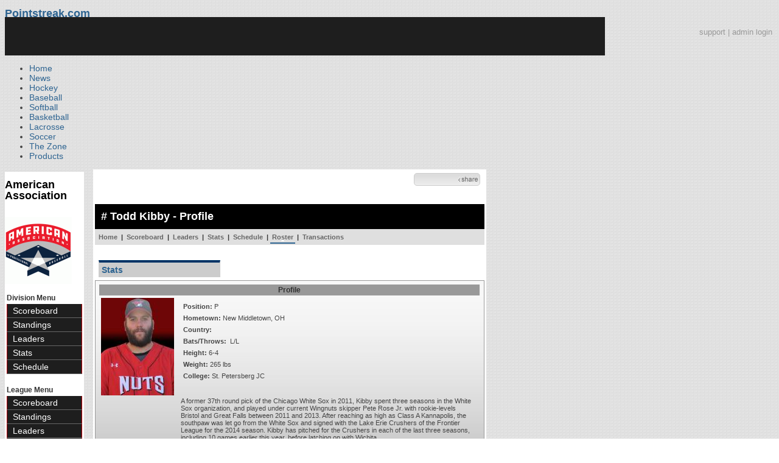

--- FILE ---
content_type: text/html; charset=UTF-8
request_url: https://d15k3om16n459i.cloudfront.net/baseball/player.html?playerid=1014460&seasonid=30016
body_size: 7764
content:
<!DOCTYPE html PUBLIC "-//W3C//DTD XHTML 1.0 Transitional//EN" "http://www.w3.org/TR/xhtml1/DTD/xhtml1-transitional.dtd">
<html>
	<head>
		<!-- merge file calling for Blue Star Sport -->
		<!-- script src="//cdn.districtm.ca/merge/all.bluestar.js"></scripti -->
		<!-- End DM Code -->
        <script src="js/cookies.js"></script>

        <script>
        
        if (!Get_Cookie('baseball_int')) {
        	//window.location = 'http://www.pointstreak.com/ads/interstitial_bb.html?ref=' + encodeURIComponent(window.location.href);
        }
        
        </script>

		<link href="css/pshome_nav_site.css" rel="stylesheet" type="text/css" />
		<link href="css/psgn_style.css?v2" rel="stylesheet" type="text/css" />
		<link href="css/psbb_main.css?3" rel="stylesheet" type="text/css" />
		<link href="http://fonts.googleapis.com/css?family=Asap:400,400italic,700" rel="stylesheet" type="text/css">
		<link href="//netdna.bootstrapcdn.com/font-awesome/3.2.1/css/font-awesome.css" rel="stylesheet">
		<!-- get this from stats side -->
		<link type="text/css" href="http://www.pointstreak.com/common/globalstyle_v2.css.php" rel="stylesheet" />
		<link type="text/css" href="http://www.pointstreak.com/common/reset_v2.css.php" rel="stylesheet" />
		<script src="js/sortable.js?3"></script>

		
		<style type="text/css">
		<!--
		body {
			background: url('images/v2/pattern_bg.jpg') repeat;
			font: 14px "Asap", Arial, sans-serif;
			color: #444;
		}

		/* start of the pshome_style.css styles ddd*/

		a {
			text-decoration:none;
			color: #2e6491;
		}

		a:hover {
			text-decoration:none;
			color: #2e6491;
		}

		a:visited {
			text-decoration:none;
			color: #2e6491;
		}

		/*global nav */
		#ps_site_nav {
			background:#990000 url('images/header/back_site_nav.jpg') repeat-x;
			padding:6px;
			font-size: 10px;
			font-weight: bold;
			font-family:Verdana, Arial, Helvetica, sans-serif

		}
		#ps_site_nav a {
				color: #ffffff;
				height: 25px;
				padding:6px;
				margin:0;
				display:inline;
				font-weight:bold;
				text-decoration:none;
			}
		#ps_site_nav a.solutions {
				color: #ffcc00;
				height: 25px;
				padding:6px;
				margin:0;
				display:inline;
		}
		#ps_site_nav a:hover {
				color: #cccccc;
				background:#666666 url('images/header/back_site_nav_on.jpg') repeat-x;
				display:inline;
			}
		#ps_site_nav a.on_page {
				color: #cccccc;
				background:#666666 url('images/header/back_site_nav_on.jpg') repeat-x;
				display:inline;
		}
		/* Clean up: gather all the h1, h2, h3, h4, h5, h6 for all sites and standardize them */
		h1{ font-size: 18px; font-weight: bold;}

		.pshome_container{
			margin: auto;
			background: #ffffff;
			padding: 3px;
			clear: both;
			display: block;
		}


		/* change this to conform */
		div#site_logo{
			height: 82px;
		}

		.sortcell {
			background:#CCCCCC none repeat scroll 0 0;
			font-weight:bold;
		}

		#ps_site_header {
			height: 65px;
			background: #000000;
			position:relative;
		}
		#ps_site_header img {
			border: 0;
		}
		

				
		-->
		</style>

		

		
		<script type="text/javascript" src="http://partner.googleadservices.com/gampad/google_service.js"></script>

		<script type="text/javascript">
		  GS_googleAddAdSenseService("ca-pub-5987080337074990");
		  GS_googleEnableAllServices();
		</script>

		<script type="text/javascript">
		
		                        GA_googleAddSlot("ca-pub-5987080337074990", "Stats_Baseball_Right");
			GA_googleAddSlot("ca-pub-5987080337074990", "Stats_Baseball_Top");
			GA_googleAddSlot("ca-pub-5987080337074990", "Stats_ROS_PopUnder");
					
		
		function validateSearchForm() {

			searchtext = $('#searchtext').val();

			if (searchtext.length < 3) {
				alert('The search text must be at least 3 characters long.');
				return false;
			} else {
			 	$('#search_button').attr('disabled', 'true');
			}

		}
		
		</script>
		
		<script type="text/javascript">
		  GA_googleFetchAds();
		</script>
		

		
		<title>Todd Kibby - American Association - player | Pointstreak Sports Technologies</title>

		<meta property="fb:page_id" content="8409273461" />
	    <meta property="og:title" content="Todd Kibby - American Association - player"/>
		<meta property="og:type" content="sport"/>
		<meta property="og:url" content="http://www.pointstreak.com/player.html?playerid=1014460&seasonid=30016"/>
		<meta property="og:image" content="http://pointstreak.com/images/iconfacebook.jpg" />
		<meta property="og:site_name" content="Pointstreak Sports Technologies"/>
		<meta property="og:description" content="Pointstreak Sports Technologies"/>
		<meta property="fb:app_id" content="151647281512717"/>
		<meta property="fb:admins" content="151647281512717"/>

		<script type="text/javascript" src="https://apis.google.com/js/plusone.js"></script>
        <script src="//cdnjs.cloudflare.com/ajax/libs/underscore.js/1.5.2/underscore-min.js"></script>

        <script src="http://ajax.googleapis.com/ajax/libs/jquery/1/jquery.min.js"></script>
        <link rel="stylesheet" type="text/css" href="css/jcarousel.basic.css">
        <script type="text/javascript" src="js/jquery.jcarousel.min.js"></script>
        <script src="js/ejs.min.js"></script>


		<!-- script for lead tracking marketing - added 4/2/2014 -->
		<script async type='text/javascript' src='//cdn.bizible.com/_biz-a.js' ></script>

        <!--[if lt IE 9]><script src="//html5shiv.googlecode.com/svn/trunk/html5.js"></script><![endif]-->
        <script type="text/javascript">
        
        jQuery(document).ready(function(){
        
		
            
            jQuery.ajax({
        		type: "GET",
        		url: "ajax/trending_ajax.html",
        		data: 'action=divisionscoreboard&divisionid=1106&seasonid=30016',
        		dataType: 'json',
        		success: function (json) {
                    jQuery('#sb').html(new EJS({url: 'ejs/league_scoreboard.ejs'}).render({scoreboard:json.baseball_list,leagueshortname:json.leagueshortname,showleaguename:json.showleaguename}));

                    jQuery('.jcarousel').jcarousel({
                        'wrap': 'circular'
                    });
                    jQuery('.jcarousel-control-prev').jcarouselControl({
                        target: '-=8'
                    });
                    jQuery('.jcarousel-control-next').jcarouselControl({
                        target: '+=8'
                    });

        		},
        		failure: function(data) {
        			console.log("failed to get trending data");
        		}
        	});
            

        
        
        });
        
        </script>
	</head>

	<body id="ps_com">
	
	<!-- Google Tag Manager -->
	<noscript><iframe src="//www.googletagmanager.com/ns.html?id=GTM-M5GMGT"
	height="0" width="0" style="display:none;visibility:hidden"></iframe></noscript>
	<script>
	
		var dataLayer = [{
			'sportType': 'Baseball',
			'orgName': 'American Association Baseball League',
			'orgID': '172',
			'leagueName': 'American Association',
			'leagueID': '193',
			'adProgram': '1',
			'pageUrl': 'www.pointstreak.com',
			'pageType': '/player.html',
			'bluestarProperty': 'Pointstreak'
		}];
		(function(w,d,s,l,i){w[l]=w[l]||[];w[l].push(
		{'gtm.start': new Date().getTime(),event:'gtm.js'}
		);var f=d.getElementsByTagName(s)[0],
		j=d.createElement(s),dl=l!='dataLayer'?'&l='+l:'';j.async=true;j.src=
		'//www.googletagmanager.com/gtm.js?id='+i+dl;f.parentNode.insertBefore(j,f);
		})(window,document,'script','dataLayer','GTM-M5GMGT');
	
	</script>
	<!-- End Google Tag Manager -->

	<!-- clickable skin -->
	 

		<script type="text/javascript">
			GA_googleFillSlot('Stats_ROS_PopUnder');
		</script>
		<!-- START Global Network -->

		<!-- END Global Network -->

		<!-- START PS home main body container -->
	<a name="top"> </a>

		<!-- Include main nav bar -->

		<header id="global">
			<div class="wrap">
				<h1 id="logo" class="left"><a href="#">Pointstreak.com</a></h1>
				<div class="right" id="mainsearch">
					<div style="margin: 3px 3px 9px 0;text-align:right;color:#999;font-size:13px"><a style="color:#999" href="http://support.pointstreaksites.com" title="visit our support site">support</a> | <a style="color:#999" href="https://securebb.pointstreak.com/admin/">admin login</a></div>
                    <form style="margin:0px; border:0;" action="http://www.pointstreak.com/search/index.html" method="GET" onsubmit="return validateSearchForm();">
					<input type="text" class="searchbox" name="search" value="Search Leagues/Teams" onfocus="this.value=''" />
                    </form>
				</div>
				<div class="clear"></div>

				<nav id="main">
					<ul>
						<li><a href="/">Home</a></li>
						<li><a href="/news_listings.html">News</a></li>
						<li><a href="/hockey">Hockey</a></li>
						<li><a href="/baseball"class="active">Baseball</a></li>
						<li><a href="/baseball/index_softball.html">Softball</a></li>
                        <li><a href="/basketball">Basketball</a></li>
						<li><a href="/lacrosse">Lacrosse</a></li>
						<li><a href="/soccer">Soccer</a></li>
                        <li><a href="http://thezone.pointstreaksites.com/?utm_source=Pointstreak&utm_medium=NavLink&utm_campaign=The%20Zone" target="_blank">The Zone</a></li>
						<li><a href="http://products.pointstreak.com" target="_blank">Products</a></li>
					</ul>
				</nav>

			</div>
		</header><!-- End Header -->

		<!-- Scoreboard Header -->
		<div class="scoreboard_container">
							<div id="sb"></div>

					</div>

  <div id="container"><div id="psbb_nav_league" class="psbb_nav">
		<h1 class="psbb_league_name">
			<a style="text-decoration: none; color: #000;" href="scoreboard.html?leagueid=193">American Association</a>
		</h1>

				<br/>
				<a href="http://www.aabaseball.com" target="_blank"><img src="logos/league193/league193.gif" alt=""></a>
				<br />
		<br />
		
				<span style="font-size: 12px; font-weight: bold; padding: 0 3px 0 3px; color:#333;">Division Menu</span>
		<ul>
			<li><a href="division_scoreboard.html?divisionid=1106&seasonid=30016">Scoreboard</a></li>
			<li><a href="division_standings.html?divisionid=1106&seasonid=30016">Standings</a></li>
			
			
						<li><a href="division_leaders.html?divisionid=1106&seasonid=30016">Leaders</a></li>
			<li><a href="division_stats.html?divisionid=1106&seasonid=30016">Stats</a></li>
			
						<li><a href="division_schedule.html?divisionid=1106&seasonid=30016">Schedule</a></li>
					</ul>
		
		<br />

		<span style="font-size: 12px; font-weight: bold; padding: 0 3px 0 3px; color:#333;">League Menu</span>
		<ul>
			<li><a href="scoreboard.html?leagueid=193&seasonid=30016">Scoreboard</a></li>

            
			<li><a href="standings.html?leagueid=193&seasonid=30016">Standings</a></li>

			
			
						<li><a href="leaders.html?leagueid=193&seasonid=30016">Leaders</a></li>
			<li><a href="stats.html?leagueid=193&seasonid=30016">Stats</a></li>
			
						<li><a href="schedule.html?leagueid=193&seasonid=30016">Schedule</a></li>
			<li><a href="teamlist.html?leagueid=193&seasonid=30016">Teams</a></li>

												<li><a href="transactions.html?leagueid=193&seasonid=30016">Transactions</a></li>
								<li><a href="attendance.html?leagueid=193&seasonid=30016">Attendance</a></li>
							
												     <li><a href="player_search.html?leagueid=193&seasonid=30016">Player Search</a></li>
    								<li><a href="textstats/menu_main.html?leagueid=193&seasonid=30016">Text Stats</a></li>
    						            
            				<li><a href="archived_seasons.html?leagueid=193&seasonid=30016">Archived Seasons</a></li>
            
		</ul>
		        <div style="margin:3px;padding:3px;border:1px solid #000">
            If you have any questions or problems with the league statistics contact:<br />
            <a href="mailto:info@aabaseball.com">League Admin</a>
        </div>
        		<br />

	</div><div id="psbb_stats_container">		
<table width="100%">
<tr>
<td align="right" width="90%">
	<g:plusone size="small" count="false"></g:plusone>
</td>
<td align="right">
	<!-- add facebook thumb URL -->
	<link rel="image_src" href="http://www.pointstreak.com/baseball/photos/p1014460.jpg" />
	<!-- AddThis Button BEGIN -->
	<div class="addthis_toolbox addthis_default_style " 
	style="background-image:url(images/bg_vidclip.jpg); 
	background-repeat:repeat-x; width:103px; border:1px solid #cccccc; padding:2px; -moz-border-radius: 5px; border-radius: 5px;" 
	addthis:title="Check out this link on #Pointstreak - Todd Kibby - American Association - player"
	addthis:description="Check out this link on #Pointstreak - Todd Kibby - American Association - player"> 					 
		<a class="addthis_button_facebook"></a>
		<a class="addthis_button_email"></a>
		<a class="addthis_button_twitter"></a>
		<img src="images/share.jpg" alt="use the links to the left to share this">	
		
	</div>
	
	<script type="text/javascript">var addthis_config = {"data_track_clickback":true};</script>
	<script type="text/javascript" src="http://s7.addthis.com/js/250/addthis_widget.js#pubid=ra-4d8a33f53250054a"></script>
	
	<!-- AddThis Button END -->
<td>
</tr>
</table>

</div><div id="psbb_stats_container">
    <div style="text-align:right;padding-right:5px;">		
            </div>
</div><script language="javascript" src="js/common.js"></script>
<!-- START psbb top navigation left framed-->
<div id="psbb_stats_container">		

		<!-- START psbb top navigation left framed-->
		<div id="psbb_page_top">
			<div class="psbb_page_title_container">
				<h1 id="psbb_page_title"># Todd Kibby - Profile</h1>
			</div>
						<div class="psbb_page_title_container">
				<div id="psbb_drop_down_sub">	
									<select id="teamid" onchange="redirectToTeam()">
						<option value="x" selected>- Team -</option>
						<option value="divisionid=1106&seasonid=30016">SOUTH</option>
												<option value="teamid=85272&seasonid=30016">&nbsp;&nbsp;Joplin</option>
												<option value="teamid=29951&seasonid=30016">&nbsp;&nbsp;Laredo</option>
												<option value="teamid=6321&seasonid=30016">&nbsp;&nbsp;Texas</option>
												<option value="teamid=11132&seasonid=30016">&nbsp;&nbsp;Wichita</option>
																								<option value="divisionid=2430&seasonid=30016">CENTRAL</option>
														<option value="teamid=11128&seasonid=30016">&nbsp;&nbsp;Gary</option>
														<option value="teamid=11129&seasonid=30016">&nbsp;&nbsp;K. City</option>
														<option value="teamid=11130&seasonid=30016">&nbsp;&nbsp;Lincoln</option>
														<option value="teamid=11131&seasonid=30016">&nbsp;&nbsp;S. City</option>
																			<option value="divisionid=1105&seasonid=30016">NORTH</option>
														<option value="teamid=11218&seasonid=30016">&nbsp;&nbsp;Fargo</option>
														<option value="teamid=6317&seasonid=30016">&nbsp;&nbsp;S Falls</option>
														<option value="teamid=6316&seasonid=30016">&nbsp;&nbsp;St Paul</option>
														<option value="teamid=11219&seasonid=30016">&nbsp;&nbsp;Winnipeg</option>
																								</select>
								</div>	
				
			</div>
						<!-- PSBB top navigation for moving around in a league, team or division section -->
			<div class="psbb_page_title_container">	
	<div id="psbb_nav_top">
		<a href="team_home.html?teamid=11132&seasonid=30016">Home</a> |
		<a href="team_scoreboard.html?teamid=11132&seasonid=30016">Scoreboard</a> |
		
				<a href="team_leaders.html?teamid=11132&seasonid=30016">Leaders</a> |
		<a href="team_stats.html?teamid=11132&seasonid=30016">Stats</a> |		
				
		<a href="team_schedule.html?teamid=11132&seasonid=30016">Schedule</a>
		
		| <a id="psbb_nav_top_active_choice" href="team_roster.html?teamid=11132&seasonid=30016">Roster</a> 
		
				| <a href="team_transactions.html?teamid=11132&seasonid=30016">Transactions</a>
		        
        			</div>				
</div>			
		</div>
		<!-- END psbb top navigation left framed-->	

		<div id="psbb_player_page" class="psbb_stats_holder">	
			<div id="psbb_player_info">		
			
				<p style="padding-left:6px;">
									<a href="?playerid=1014460" class="psbb_videotabson">Stats</a>
																		</p>	

				<br style="clear:both" />
				
				<table class="psbb_stats_table" width="100%" border="0" cellpadding="2" cellspacing="1">
					<tr>
						<th colspan="3" scope="col">Profile</th>
					</tr>
					<tr>
						<td width="10%" valign="top">
							<img src="photos/p1014460.jpg" title="Todd Kibby">					
						</td>
				
						<td valign="top">
						
							<table  width="100%" border="0" cellpadding="2" cellspacing="1">
								<tr>
									<td valign="top">
										<table width="100%" border="0" cellpadding="2" cellspacing="1">
											<tr>
												<td style="text-align:left">
													<strong>Position:</strong> P												</td>					
											</tr>
																						<tr>
												<td style="text-align:left">
												<strong>Hometown:</strong> New Middletown, OH
																								</td>
											</tr>
                                            
											<tr>
												<td style="text-align:left">
												    <strong>Country:</strong> 
												</td>
											</tr>
											<tr>
												<td style="text-align:left">
												<strong>Bats/Throws:</strong> &nbsp;L/L
												</td>
											</tr>
											<tr>
												<td style="text-align:left">
												<strong>Height:</strong> 6-4
												</td>
											</tr>
											<tr>
												<td style="text-align:left">
												<strong>Weight:</strong> 265 lbs												</td>				
											</tr>			
																											
																						
																						<tr>
												<td style="text-align:left">
												<strong>College:</strong> St. Petersberg JC
												</td>				
											</tr>						
																																	
																						
																						
																						
																						
											
																					</table>
									
									</td>
								</tr>
																<tr>
									<td valign="top" style="text-align:left;padding-top:10px;height: 220px;">
										<div style="height: 200px; overflow: auto;"><p><p>A former 37th round pick of the Chicago White Sox in 2011, Kibby spent three seasons in the White Sox organization, and&nbsp;played&nbsp;under current Wingnuts skipper Pete Rose Jr. with rookie-levels Bristol and Great Falls&nbsp;between 2011 and 2013.&nbsp;After reaching as high as Class A Kannapolis, the southpaw was let go from the White Sox and signed with the Lake Erie Crushers of the Frontier League for the 2014 season. Kibby has pitched for the Crushers in each of the last three seasons, including 10 games earlier this year, before latching on with Wichita.</p></p></div>
									</td>
								</tr>
															</table>
						
							
						</td>
						
						<!-- Spacer column to move the cardinal profile to the right -->
					</tr>	
				</table>				
			</div>

				
				
						<h2 class="psbb_page_regular_header">Pitching</h2>
			
			<table class="psbb_stats_table" width="100%" border="0" cellspacing="1" cellpadding="2">
				<tr>
					<th width="10%" style="text-align:left">Season</th>				
					<th width="20%" style="text-align:left">Team</th>
					<th width="4%">W</th>
					<th width="4%">L</th>
					<th width="4%">ERA</th>
					<th width="4%">G</th>
					<th width="4%">GS</th>
					<th width="4%">SHO</th>
					<th width="4%">SV</th>
					<th width="4%">IP</th>
					<th width="4%">SO</th>
					<th width="4%">BB</th>
					<th width="4%">H</th>
				</tr>
				
								<tr class='psbb_row_alt'>
					<td style="text-align:left" nowrap>AA Reg Season 2016</td>
					<td style="text-align:left"><a href="team_home.html?teamid=11132&seasonid=30016">Wichita Wingnuts</a></td>
					<td>1</td>
					<td>5</td>
					<td>6.86</td>
					<td>8</td>
					<td>8</td>
					<td>0</td>
					<td>0</td>
					<td>39.1</td>
					<td>33</td>
					<td>15</td>
					<td>48</td>
				</tr>
								
								
			</table>
						
						
						<h2 class="psbb_page_regular_header">Pitching Game Log</h2>
				
			<table class="psbb_stats_table" width="100%" border="0" cellspacing="1" cellpadding="2" style="background: none;">
				<tr>
					<th width="6%" style="text-align:left">DATE</th>				
					<th width="10%" style="text-align:left">OPPONENT</th>
					<th width="4%">RES</th>
					<th width="4%">DEC</th>
					<th width="4%">IP</th>
					<th width="4%">R</th>
					<th width="4%">ER</th>
					<th width="4%">H</th>
					<th width="4%">SV</th>
					<th width="4%">BB</th>
					<th width="4%">SO</th>
					<th width="4%">BF</th>
					<th width="4%">OOBP</th>
					<th width="4%">OSLG</th>
					<th width="4%">OAVG</th>
					<th width="4%">ERA</th>
					<th width="4%">WHP</th>
				</tr>
				
								<tr >
					<td style="text-align:left" nowrap>Aug 21</td>
					<td style="text-align:left">
												<a href="team_home.html?teamid=11128&seasonid=30016">&#64;Gary</a>
											</td>
					<td nowrap><a href="boxscore.html?gameid=374464">L 5-14</a></td>
					<td>L</td>
					<td>3.2</td>
					<td>9</td>
					<td>5</td>
					<td>7</td>
					<td>0</td>
					<td>2</td>
					<td>4</td>
					<td>22</td>
					<td>.358</td>
					<td>.429</td>
					<td>.291</td>
					<td>  6.86</td>
					<td>1.60</td>
				</tr>
								<tr class='psbb_row_alt'>
					<td style="text-align:left" nowrap>Aug 16</td>
					<td style="text-align:left">
												<a href="team_home.html?teamid=11129&seasonid=30016">K. City</a>
											</td>
					<td nowrap><a href="boxscore.html?gameid=317989">L 3-6</a></td>
					<td>L</td>
					<td>3.0</td>
					<td>6</td>
					<td>5</td>
					<td>5</td>
					<td>0</td>
					<td>1</td>
					<td>0</td>
					<td>18</td>
					<td>.352</td>
					<td>.419</td>
					<td>.279</td>
					<td>  6.31</td>
					<td>1.51</td>
				</tr>
								<tr >
					<td style="text-align:left" nowrap>Aug 10</td>
					<td style="text-align:left">
												<a href="team_home.html?teamid=11218&seasonid=30016">&#64;Fargo</a>
											</td>
					<td nowrap><a href="boxscore.html?gameid=317487">L 0-1</a></td>
					<td>L</td>
					<td>7.0</td>
					<td>1</td>
					<td>1</td>
					<td>5</td>
					<td>0</td>
					<td>2</td>
					<td>6</td>
					<td>27</td>
					<td>.340</td>
					<td>.361</td>
					<td>.273</td>
					<td>  5.51</td>
					<td>1.47</td>
				</tr>
								<tr class='psbb_row_alt'>
					<td style="text-align:left" nowrap>Aug  5</td>
					<td style="text-align:left">
												<a href="team_home.html?teamid=11130&seasonid=30016">&#64;Lincoln</a>
											</td>
					<td nowrap><a href="boxscore.html?gameid=317739">L 7-9</a></td>
					<td>-</td>
					<td>5.0</td>
					<td>4</td>
					<td>1</td>
					<td>5</td>
					<td>0</td>
					<td>2</td>
					<td>4</td>
					<td>23</td>
					<td>.358</td>
					<td>.370</td>
					<td>.290</td>
					<td>  6.66</td>
					<td>1.60</td>
				</tr>
								<tr >
					<td style="text-align:left" nowrap>Jul 29</td>
					<td style="text-align:left">
												<a href="team_home.html?teamid=29951&seasonid=30016">&#64;Laredo</a>
											</td>
					<td nowrap><a href="boxscore.html?gameid=317681">L 1-12</a></td>
					<td>L</td>
					<td>6.1</td>
					<td>7</td>
					<td>7</td>
					<td>10</td>
					<td>0</td>
					<td>0</td>
					<td>5</td>
					<td>29</td>
					<td>.361</td>
					<td>.398</td>
					<td>.299</td>
					<td>  7.84</td>
					<td>1.65</td>
				</tr>
								<tr class='psbb_row_alt'>
					<td style="text-align:left" nowrap>Jul 23</td>
					<td style="text-align:left">
												<a href="team_home.html?teamid=85272&seasonid=30016">Joplin</a>
											</td>
					<td nowrap><a href="boxscore.html?gameid=317984">L 12-13</a></td>
					<td>L</td>
					<td>3.1</td>
					<td>9</td>
					<td>7</td>
					<td>8</td>
					<td>0</td>
					<td>2</td>
					<td>2</td>
					<td>22</td>
					<td>.368</td>
					<td>.356</td>
					<td>.276</td>
					<td>  6.91</td>
					<td>1.67</td>
				</tr>
								<tr >
					<td style="text-align:left" nowrap>Jul 18</td>
					<td style="text-align:left">
												<a href="team_home.html?teamid=6317&seasonid=30016">S Falls</a>
											</td>
					<td nowrap><a href="boxscore.html?gameid=317982">W 9-3</a></td>
					<td>W</td>
					<td>6.0</td>
					<td>3</td>
					<td>3</td>
					<td>5</td>
					<td>0</td>
					<td>3</td>
					<td>7</td>
					<td>25</td>
					<td>.326</td>
					<td>.282</td>
					<td>.211</td>
					<td>  3.27</td>
					<td>1.27</td>
				</tr>
								<tr class='psbb_row_alt'>
					<td style="text-align:left" nowrap>Jul 13</td>
					<td style="text-align:left">
												<a href="team_home.html?teamid=85272&seasonid=30016">Joplin</a>
											</td>
					<td nowrap><a href="boxscore.html?gameid=317977">W 3-2</a></td>
					<td>-</td>
					<td>5.0</td>
					<td>1</td>
					<td>1</td>
					<td>3</td>
					<td>0</td>
					<td>3</td>
					<td>5</td>
					<td>21</td>
					<td>.333</td>
					<td>.176</td>
					<td>.188</td>
					<td>  1.80</td>
					<td>1.20</td>
				</tr>
								
			</table>
						
						
				
		</div>
		
</div>



			<!-- START Baseball Right Ad -->	
		<div style="padding:7px;" align="center">
		<script type="text/javascript">
			GA_googleFillSlot("");
		</script>
		</div>
		<!-- END Baseball Right Ad -->
						

		<!-- END PS home body container -->		
		
		<!-- START PS home footer -->
		
					<div align="right" class="pshome_container">
				<div style="margin-bottom:30px;margin-right:200px;">
					<a href="http://jumppage.pointstreaksites.com" target="_blank"><img src="http://pointstreak.com/baseball/images/powered_by.jpg" border="0" /></a>
				</div>
			</div>	
			
		<!-- Above this was the content for whatever page -->
		
</div><!-- End Container -->
		
		<footer>
			<div class="wrap">
				<div class="column">
					<ul>
						<li><h5>Products</h5></li>
						<li><a href="http://products.pointstreak.com/">Products Home</a></li>
						<li><a href="http://products.pointstreak.com/statistics/">Statistics</a></li>
						<li><a href="http://products.pointstreak.com/registration/">Registration</a></li>
						<li><a href="http://products.pointstreak.com/websites/">Websites</a></li>
						<li><a href="http://products.pointstreak.com/stream/">Stream</a></li>
						<li><a href="http://products.pointstreak.com/performance/">Performance</a></li>
						<li><a href="http://products.pointstreak.com/complete-solution/">Complete Solutions</a></li>
					</ul>
				</div>
				<div class="column">
					<ul>
						<li><h5>Company</h5></li>
						<li><a href="http://www.stacksports.com">Stack Sports</a></li>
						<li><a href="http://company.pointstreak.com">Company Info</a></li>
						<li><a href="http://pointstreaksites.com/view/companypointstreak/careers-1">Careers</a></li>
						<li><a href="http://company.pointstreak.com/view/companypointstreak/news">News</a></li>
						<li><a href="http://company.pointstreak.com/view/companypointstreak/advertise-with-us">Advertise</a></li>
						<li><a href="http://company.pointstreak.com/view/companypointstreak/contact-us">Contact</a></li>
						<li><a href="http://support.pointstreaksites.com">Support</a></li>
						<li><a href="http://pointstreak.com/aboutus/privacypolicy.html">Privacy</a></li>
					</ul>
				</div>
				<div class="column">
					<small class="copyright">&copy; 2025 Pointstreak Sports Technologies Inc.</small>
					<ul class="social_media">
						<li><a href="http://www.pointstreak.com/youtube"><img src="http://www.pointstreak.com/images/v2/icon_youtube.jpg" alt="Subscribe on Youtube" /></a></li>
						<li><a href="http://www.pointstreak.com/linkedin"><img src="http://www.pointstreak.com/images/v2/icon_linkedin.jpg" alt="Follow on LinkedIn" /></a></li>
						<li><a href="http://www.pointstreak.com/twitter"><img src="http://www.pointstreak.com/images/v2/icon_twitter.jpg" alt="Follow us on Twitter" /></a></li>
						<li><a href="http://www.pointstreak.com/facebook"><img src="http://www.pointstreak.com/images/v2/icon_facebook.jpg" alt="Like us on Facebook" /></a></li>
					</ul>
                    <h4 class="panel-title">
                        <a href="https://www.minutemedia.com">MinuteMedia</a>
                    </h4>
				</div>
			</div>
		</footer>
		
		
		<script type="text/javascript">
		
		  var _gaq = _gaq || [];
		  _gaq.push(['_setAccount', 'UA-2592979-7']);
		  _gaq.push(['_trackPageview']);
		  
		   _gaq.push(['_setAccount', 'UA-2592979-21']);
		  _gaq.push(['_trackPageview']);
		
		  (function() {
		    var ga = document.createElement('script'); ga.type = 'text/javascript'; ga.async = true;
		    ga.src = ('https:' == document.location.protocol ? 'https://ssl' : 'http://www') + '.google-analytics.com/ga.js';
		    var s = document.getElementsByTagName('script')[0]; s.parentNode.insertBefore(ga, s);
		  })();
		
		</script>
				
		
	<script type="text/javascript" src="/_Incapsula_Resource?SWJIYLWA=719d34d31c8e3a6e6fffd425f7e032f3&ns=1&cb=590396711" async></script></body>
	
</html>

--- FILE ---
content_type: text/html; charset=utf-8
request_url: https://accounts.google.com/o/oauth2/postmessageRelay?parent=https%3A%2F%2Fd15k3om16n459i.cloudfront.net&jsh=m%3B%2F_%2Fscs%2Fabc-static%2F_%2Fjs%2Fk%3Dgapi.lb.en.OE6tiwO4KJo.O%2Fd%3D1%2Frs%3DAHpOoo_Itz6IAL6GO-n8kgAepm47TBsg1Q%2Fm%3D__features__
body_size: 163
content:
<!DOCTYPE html><html><head><title></title><meta http-equiv="content-type" content="text/html; charset=utf-8"><meta http-equiv="X-UA-Compatible" content="IE=edge"><meta name="viewport" content="width=device-width, initial-scale=1, minimum-scale=1, maximum-scale=1, user-scalable=0"><script src='https://ssl.gstatic.com/accounts/o/2580342461-postmessagerelay.js' nonce="ZNStRhOmROZkoYMaMvBw4Q"></script></head><body><script type="text/javascript" src="https://apis.google.com/js/rpc:shindig_random.js?onload=init" nonce="ZNStRhOmROZkoYMaMvBw4Q"></script></body></html>

--- FILE ---
content_type: text/css
request_url: https://d15k3om16n459i.cloudfront.net/baseball/css/pshome_nav_site.css
body_size: 474
content:
/* top nav div */
#topnav {
	border-bottom: 1px solid #454545;
	padding:0px;
	margin:auto;
	height:45px;
	line-height: 28px;
	width:980px;
	background-color: #333;
	color: #fff;
	text-transform: uppercase;
}

div#topnav a{ color: #fff;}

/* for this demo only */
#ps_statsNav { margin:0px 0 0px 0;}

/* the styling */
#ps_statsNav {
	width:100%
	height:28px;
	position:relative;
	border-top: 1px solid #333;
	font-size: 9px;		
}

#ps_statsNav .select, #ps_statsNav .current {margin:0; padding:0; list-style:none;}

#ps_statsNav li {display:inline; margin:0; padding:0; height:auto;}


#ps_statsNav .select a,
#ps_statsNav .current a {
	display:block;
	height:20px;
	float:left;
	background-color: #444;
	padding:0 10px 0 10px;
	text-decoration:none;
	line-height:20px; 
	white-space:nowrap; 
	border-right:1px solid #333; 
	color:#fff;
}

* html #ps_statsNav .select a, 
* html #ps_statsNav .current a {width:1px; height:21px;}





#ps_statsNav .sub, #ps_statsNav .sub_active {
	margin:0; 
	padding:0; 
	list-style:none;
}



--- FILE ---
content_type: text/css
request_url: https://d15k3om16n459i.cloudfront.net/baseball/css/psgn_style.css?v2
body_size: 1171
content:
/**/
/* Global Network: Container for the global network so it can be put anywhere */
#psgn_container{
	/* fonts and sizes for the whole network nav */
	font-family: Arial;
	font-size: 9px;
	font-weight: bold;
	width: 100%;
	background: url('../images/psgn/bg_network.png') repeat-x;
	height: 29px;
	padding: 0px;
	margin: 0px;
	clear: both;
	line-height: 29px;
	z-index: 100;
	color: #afafaf;
	position: relative;
}	
#psgn_community {
	position:relative; 
	left: 40px;
	display: block;
}
/* Global Network: Position the difference sections of the network */
#psgn_container a img{	border: none; }
#psgn_container div#psgn_home{	float: left; margin-left: 0px; margin-bottom:0; height:29px; }
#psgn_container ul.psgn_nav_left{ }
#psgn_login{ position: absolute; right: 0px; top:0; }

/* Global Network: General selections for sections of the network */
#psgn_container ul.psgn_nav_section{ 
	margin: 0 8px;	
	margin-bottom:0;
	padding: 0; 
	list-style-type: none; 
	display: inline;
}

#psgn_container ul.psgn_nav_section li{
	margin: 0;
	padding: 0 3px 0 3px;
	display: inline; 
	position: relative;
}

div#psgn_container ul li a {
	text-decoration: none;
	background: transparent; /* IE6 Bug */
}

/* Fix IE. Hide from IE Mac \*/
* html #psgn_container ul li { float: left; height: 1%; }
* html #psgn_container ul li a { height: 1%; }
/* End */

/* Global Network: magic magic here!! */

#psgn_more_menu li:hover ul, #psgn_more_menu li.over ul { display: block; } /* The magic */
#psgn_solutions_menu li:hover ul, #psgn_solutions_menu li.over ul { display: block; } /* The magic */

/* Global Network: Position the more menu relative to the more menu link */

#psgn_more_menu, #psgn_solutions_menu{
	position:relative; 
	left: 20px;
	z-index:200;
	padding: 0px;
	margin: 0;
}
#psgn_more_menu {
	left: 60px;
}  
/* Global Network: Drop down menu common styleswidth, background image and position below the more menu link */
 #psgn_more_menu li ul, #psgn_solutions_menu li ul {
	position: absolute;
	left: 0px;
	top: 11px;
	display: none;
	width: 200px;
	border: 1px solid #333333;
	padding: 4px;
	margin: 0;
	line-height: normal;
}              

/* Global Network:  more menu drop down style here */
#psgn_more_menu li ul {
	background: #363636 url('../images/psgn/psgn_bg_more_menu.jpg') top left no-repeat;
}
#psgn_solutions_menu li ul {
	background: #363636 url('../images/psgn/psgn_bg_more_menu.jpg') top left no-repeat;
}

/* Global Network: More menu descriptions and headings */          
#psgn_more_menu  li ul li h5, #psgn_solutions_menu li ul li h5{ 
	text-transform: uppercase;
	font-size: 12px;
	display: block; 
	padding: 8px 0 8px 4px; 
	margin: 0;
}
.psgn_product_description{ 	
	padding: 0px 0px 8px 4px; 
	margin: 0;  
	font-weight: normal;	
	font-size: 10px; 
	color: #afafaf;  
	border-bottom: 1px dotted #efefef;
}

/* Global Network: link menu colors */
#psgn_container a:link{ 	text-decoration: none;	color: #d5aa00;} 
#psgn_container a:visited{ color: #d5aa00;}		
#psgn_container a:hover{ color: #ffffff;}		
#psgn_container a:active{ color: #c7c054; }

/* Global Network: more menu link colors */
#psgn_more_menu ul li a{ background: none !important; } /*IE6 bug here */
#psgn_more_menu ul li a:link{		color: #d5aa00;	background: none;	}
#psgn_more_menu ul li a:visited{	color: #d5aa00;	}		
#psgn_more_menu ul li a:hover {	color: #ffffff;	}		

/* Global Network: login menu colors */
#psgn_container #psgn_login a:link{  color: #d5aa00; }
#psgn_container #psgn_login a:visited{ color: #d5aa00; }			
#psgn_container #psgn_login a:hover{ color: #ffffff; }		
#psgn_container #psgn_login a:active{  color: #f97; }



--- FILE ---
content_type: text/css
request_url: https://d15k3om16n459i.cloudfront.net/baseball/css/psbb_main.css?3
body_size: 5190
content:
#psbb_wtt_container{
    font-family: Verdana, Arial, sans-serif;
    font-size: 12px;
    line-height: 130%;
}

h1.psbb_league_name{
	line-height: 100%;
	margin-bottom: 10px;
}


/* NAV SECTION */

.psbb_nav{
	width: 130px;
	padding: 0 0 6px 0;
	margin: 4px 15px 15px 0;
	background-color: #fff;
	color: #333;
	float: left;
}

.psbb_nav ul { 	list-style: none; 	margin: 3px; 	padding: 0; 	border: none; }
.psbb_nav ul ul{ margin: 3px 0 0 6px; background: none;}
.psbb_nav ul ul li{ border: none;}
.psbb_nav ul ul li a{ background: none; border: none; color: #000; padding: 0; margin:0;}
.psbb_nav li { 	border-bottom: 1px solid #666666; 	margin: 0; }
.psbb_nav li a {
	display: block;
	padding: 3px 2px 3px 9px;
	border-left: 1px solid #c6000a;
	border-right: 1px solid #c6000a;
	background-color: #1e1e1e;
	color: #fff;
	text-decoration: none;
}

.psbb_nav li a:hover {
	border-left: 3px solid #c6000a;
	border-right: 3px solid #c6000a;
	background-color: #000;
	color: #fff;
}


/* MAIN SECTION */

/**********************************************************
PS Baseball: TEST selects
**********************************************************/

select{
	font-size: 10px;
	margin-bottom: 10px;
}


/**********************************************************
PS Baseball:  page navigation (within the page iteself)
**********************************************************/

/* PSBB: drop down for sub section and division / team */
#psbb_drop_down_super, #psbb_drop_down_sub{
	position: absolute;
	top:13px;
	right: 13px;
}

/* PSBB: drop down for the subsection */
#psbb_drop_down_sub{		position: absolute; 	top: 3px; 	}
#psbb_drop_down_super select, #psbb_drop_down_sub select{	border: none; }

/* PSBB: Top of the page titles, sub titles, and sub navigation */
#psbb_page_top{ 		margin-bottom: 25px; 	}

.psbb_page_title_container{
	position: relative; /* to make the select drop downs in the right corner of *this* container */
	width: 100%;
	padding: 0;
	color: #333;
}

/* MOVE THE h1-h3 font-sizes to the general div */

/* PSBB: Heading for the page title */
h1#psbb_page_title{ 
	width: 100%; 
	background: #000; 
	font-size: 18px; 
	margin: 0;
	margin-top:15px;
	text-indent: 10px;
	height: 41px;
	line-height: 40px;	
	color: #fff;
	
}

/* PSBB: Heading for the sub section page title */
h2#psbb_page_title{
	background: #d5d5d5;
	padding: 0;
	margin: 0;
	color: #333;
	text-indent: 10px;
	height: 20px;
	line-height: 22px;
	font-size: 13px; 
	font-weight: bold;
}

h2.psbb_page_regular_header { font-size: 14px; font-weight: bold; clear: both; background: #555 url('../images/psbb_bg_h2.jpg') 0 0 no-repeat; text-indent: 6px; color: #fff; padding: 5px 0;}
h3.psbb_page_regular_header{ font-size: 12px; font-weight: bold; clear: both; background-color: #ccc; color: #333; }
h4.psbb_page_regular_header{ font-size: 12px; font-weight: bold; clear: both; background-color: #ccc; color: #333; }

#psbb_breadcrumb{
	background: #cecece;
	padding-left: 3px;
}

#psbb_nav_top{
	background: #dfdfdf;
	font-size: 11px;
	font-weight: bold;
	padding: 7px 0px 7px 3px;
}

/* PSBB: Ajax calendar */
#psbb_calendar{
	position: absolute;
	top: 0;
	right: 180px;
	line-height: 27px;
	padding-top:5px;
}

/* PSBB: Weekly calendar preview. */
#psbb_calendar_weekly{
	position: absolute;
	top: 0;
	right: 0;
	padding-right: 5px;
	overflow: hidden;
}

#psbb_calendar_weekly_day{
	width: 44px;
	height: 44px;
	font-size: 12px;
	text-align: center;
}

#psbb_nav_top a, #psbb_calendar_weekly_day a{ 	font-weight: bold; color: #666; padding: 3px; margin: 0; text-decoration: none; }
#psbb_nav_top a:hover, #psbb_calendar_weekly_day a:hover{	border-top: 1px dotted #9ba7b1; border-bottom: 2px solid #9ba7b1; background: url('../images/psbb_arrowUp.gif') bottom center no-repeat; }
#psbb_nav_top_active_choice, #psbb_calendar_weekly_active_choice{ border-bottom: 2px solid #2e6491; background: url('../images/psbb_arrowUp.gif') bottom center no-repeat; }


/**********************************************************
PS Baseball:  game info, stats containers.
**********************************************************/

#psbb_gameInfo ul{ background: url('../images/psbb_bg_gameInfo.jpg') repeat-x; padding: 0; margin: 8px 0 0 0; }
#psbb_gameInfo ul li{ display: inline; padding: 0px 8px 2px 8px; border-right: 1px dotted #afafaf; }
/*
#psbb_stats_container h1,#psbb_stats_container  h2,#psbb_stats_container  h3,#psbb_stats_container  h4,#psbb_stats_container  h5{
	margin: 0; padding: 0 0 0 0px; text-transform: uppercase;
	text-indent: 2px;
	width: 100%;	
}

*/

#psbb_stats_container {
	width: 640px;
	background-color:#ffffff;
	padding: 3px;
	float: left;
}


/* PSBB: Scoreboard box styles *************************************************************************************************/


div#psbb_box_score_away{ 	width:50%; 	float: left; }
div#psbb_box_score_home{ 	width:50%; 	float: right; }
.psbb_element_left{ width: 49%; float: left; }
.psbb_element_right{ width: 49%; float: right; }


/* PSBB: Scoreboard box styles *************************************************************************************************/

.psbb_scoreboard_box_divider{ 	border: none;  	border-top: 1px solid #cdcece;  	height: 1px; }
.psbb_scoreboard_box_team_info{ width: 90%; margin: 0 0 0 12px; }
.psbb_scoreboard_box_team_notes{ color: #666666; margin: 0 10px 0 0; }
.psbb_scoreboard_box_heading{ 	font-size: 13px;	color: #444444; font-weight: bold; margin:0;	padding: 8px 0 0px 0; }
.psbb_scoreboard_box_sub_heading{ color: #999999;  padding: 0 0 0 50px; margin: 0;}
.psbb_scoreboard_box_live{	border: 1px solid #dfdfdf; 	margin: 0; 	padding: 0 5px 0 5px; 	background-color: #2175bc; 	color: #fff000;}
.psbb_scoreboard_box_score { font-size: 40px; font-weight: bold; }
.psbb_scoreboard_box_bottom_links{	margin:3px 0 5px 0; padding:0; }

/* 4px margin appears on ff and IE6, IE7 in a td. -4px so that the team's logo will line up with the team's name in the next column in the table */
.psbb_scoreboard_box_team_name{ margin: -4px 0 0 0; font-size: 18px; font-weight: bold; padding:0; }

/* PSBB: Scoreboard team logo, if there is no team logo, then it will have a background-image of "home team" and "away team". */
.psbb_scoreboard_team_logo{
	width: 50px;
	height: 50px;
	/*background: url('../images/psbb_bg_scoreboard_box_home.jpg') 0 0 no-repeat;*/
}

.psbb_game_score{
	font-size: 35px;
	font-weight: bold;
}

.psbb_box_score_team{
	font-size: 13px;
	font-weight: bold;
}

.psbb_box_score_generic{
	float: left;
	width: 48%;
	margin: 5px;
	border: 1px solid #afafaf;
	padding: 0 2px 0 2px;
	background: #e8e8e8 url('../images/psbb_bg_scoreboard.jpg') 0 0 repeat-x;
	color: #444444;
	height: 200px;
}
.psbb_box_score_generic h2{	color: #fff; }
.psbb_box_score_team_name{ background: none; font-weight: bold; font-size: 20px;}
.psbb_box_score_generic th{ color: #000000;}
.psbb_box_score_in_progress { }


/* PSBB: Scoreboard box styles *************************************************************************************************/

#psbb_player_page_pic{
	padding: 5px;
	display: inline;
	float: left;
}
/* tables still need cellspacing="0" in the markup */
table.psbb_stats_table {
	background: #adadad url('../images/psbb_bg_previous_game.jpg') 0 0 repeat-x;	
	border: 1px solid #999;
	border-collapse: separate;
	border-spacing: 1px;
	margin: 5px auto 15px auto;	
}
.psbb_stats_table{ padding: 5px; }
.psbb_stats_table td{ font-size:11px; padding: 3px;  text-align: center;}
.psbb_stats_table th {
	font-weight:bold;
	color: #333;
	background:#999;
	text-align:center;
	padding: 2px;
	font-size: 12px;
	border-right: 1px solid #efefef;
	white-space:nowrap;
}

th.psbb_heading_major{
	background: #1e1e1e;
	border-spacing: 2px;
	border-right: 1px solid #efefef;
	color: #fff;
}

#psbb_snippets_game_preview{	background: #adadad url('../images/psbb_bg_previous_game.jpg') 0 0 repeat-x;	}
#psbb_snippets_game_preview_next,
#psbb_snippets_game_preview_curr,
#psbb_snippets_game_preview_prev{ background: #ddd; }
.pbss_snippet_col_right {	 text-align: right;		}

.psbb_team_versus_team{		font-size: 16px;	}
.psbb_team_versus_team_date{			}
.psbb_team_versus_team_venue{			}

td.psbb_link_more{	text-align: right;	border-top: 1px dotted #2E6491;	}

.box_score_link{
	height: 15px;
	padding: 3px 8px;
	color: blue;
	margin: 0px;
	font-weight:bold;
}

.stat_leader_name{
	color: #333; 
	font-size: 12px;
	font-weight: bold;
}

.psbb_row_alt{ 	background-color: #cfcfcf; }
.psbb_row_odd{ 	background-color: #cfcfcf; }
.psbb_row_even{ background-color: #ffffff; }
.psbb_highlight{ }
.psbb_huge_text{	color: #333; font-weight: bold; font-size: 24px;		}
.psbb_medium_text{margin-left:10px;font-size:14px;font-weight:bold;}
.psbb_stats_holder{	clear: both; width: 100%; margin-top: 15px;}


.selectcode{
	margin-top: 1em;
	margin-left: 20px;
}

.selectcode a.tabs{
	border: 1px solid gray;
	border-bottom-width: 0;
	padding: 0 4px;
	text-decoration: none;
	color: navy;
	margin-right: 3px;
}

.selectcode a.tabs:visited, .selectcode a.tabs:active{
	font-size: 12px;
	font-weight: bold;
	clear: both;
	background-color: #ccc;
	color: #333;
}

.selectcode a.tabs:hover{
	background-color: #2586D7;
	color: white;
}

.selectcode a.current{
	border: 1px solid gray;
	border-bottom-width: 0;
	padding: 0 4px;
	text-decoration: none;
	font-size: 12px;
	font-weight: bold;
	clear: both;
	background-color: #555555;
	color: white;
	margin-right: 3px;
}

.selectcode a.current:hover{
	background-color: #555555;
	color: white;
}
.ui-tabs-nav {
    list-style: none;
    margin: 0;
    padding: 0 0 0 0px;
}
.ui-tabs-nav:after { /* clearing without presentational markup, IE gets extra treatment */
    display: block;
    clear: both;
    content: " ";
}
.ui-tabs-nav li {
    float: left;
    margin: 0 0 0 1px;
    min-width: 84px; /* be nice to Opera */
}
.ui-tabs-nav a, .ui-tabs-nav a span {
    display: block;
     padding: 0 2px;
    background: url(../images/tab.png) no-repeat;
}

*>.ui-tabs-nav a, .ui-tabs-nav a span {  /* hide from IE 6   nep  sep, 2008*/
    display: block;
    padding: 0 10px;
    background: url(../images/tab.png) no-repeat;
}

.ui-tabs-nav a {
    position: relative;
    top: 1px;
    z-index: 2;
    padding-left: 0;
    color: #ffffff;
    font-size: 10px;
    font-weight: bold;
    line-height: 1.2;
    text-align: center;
    text-decoration: none;
    white-space: nowrap; /* required in IE 6 */    
}
.ui-tabs-nav .ui-tabs-selected a {
    color: #1981D8;
}
.ui-tabs-nav .ui-tabs-selected a {
    background-position: 100% -150px;
    outline: 0; /* prevent dotted border in Firefox */
}
.ui-tabs-nav a, .ui-tabs-nav .ui-tabs-disabled a:hover, .ui-tabs-nav .ui-tabs-disabled a:focus, .ui-tabs-nav .ui-tabs-disabled a:active {
    background-position: 100% -100px;
}
.ui-tabs-nav a span {
    width: 64px; /* IE 6 treats width as min-width */
    min-width: 64px;
    height: 18px; /* IE 6 treats height as min-height */
    min-height: 18px;
    padding-top: 6px;
    padding-right: 0;
}
*>.ui-tabs-nav a span { /* hide from IE 6 */
    width: auto;
    height: auto;
}
.ui-tabs-nav .ui-tabs-selected a span {
    padding-top: 7px;
}
.ui-tabs-nav .ui-tabs-selected a span {
    background-position: 0 -50px;
	background-color: #ffffff;
}
.ui-tabs-nav a span, .ui-tabs-nav .ui-tabs-nav .ui-tabs-disabled a:focus span, .ui-tabs-nav .ui-tabs-disabled a:active span {
    background-position: 0 0;
}
.ui-tabs-nav .ui-tabs-selected a:link, .ui-tabs-nav .ui-tabs-selected a:visited, .ui-tabs-nav .ui-tabs-disabled a:link, .ui-tabs-nav .ui-tabs-disabled a:visited { /* @ Opera, use pseudo classes otherwise it confuses cursor... */
    cursor: text;
}
.ui-tabs-nav a:hover, .ui-tabs-nav a:focus, .ui-tabs-nav a:active { /* @ Opera, we need to be explicit again here now... */
    cursor: pointer;
}
.ui-tabs-nav .ui-tabs-disabled {
    opacity: .4;
}

/* used for ajax */
.notransparencybg {
	filter:alpha(opacity=100);   
	-moz-opacity: 1.0;   
	opacity: 1.0;
}

.transparencybg {
	filter:alpha(opacity=60); 
	-moz-opacity: 0.6; 
	opacity: 0.6;
	zoom: 1;
}

table.psbb_stats_table_popup {
	background: #adadad url('../images/psbb_bg_previous_game.jpg') 0 0 repeat-x;	
	border: 1px solid #999;
	border-collapse: separate;
	border-spacing: 1px;
	margin: 1px auto 5px auto;	
}
.psbb_stats_table_popup{ padding: 1px; }
.psbb_stats_table_popup td{ font-size:9px; padding: 1px;  text-align: center;}
.psbb_stats_table_popup th {
	font-weight:bold;
	color: #333;
	background:#999;
	text-align:center;
	padding: 1px;
	font-size: 10px;
	border-right: 1px solid #efefef;
	white-space:nowrap;
}
.psbb_scorebox{
	margin: 3px;
	float: left;
	padding:0;
	width:302px;
	height: 253px;
	font-size: 11px;
}
		

.psbb_game_type_scheduled .top{	height: 13px; background: #efefef url(../images/psbb_scorebox_scheduled_top.png) no-repeat;	}
.psbb_game_type_scheduled .bottom{	height: 34px;	background: #efefef url(../images/psbb_scorebox_scheduled_bottom.png) no-repeat;	}	

.psbb_game_type_final .top{	background: #efefef url(../images/psbb_scorebox_final_top.png) no-repeat;		}
.psbb_game_type_final .bottom{	background: #efefef url(../images/psbb_scorebox_final_bottom.png) no-repeat;   }	

.psbb_game_type_delayed .top{		background: #efefef url(../images/psbb_scorebox_delayed_top.png) no-repeat;	}
.psbb_game_type_delayed .bottom{	background: #efefef url(../images/psbb_scorebox_delayed_bottom.png) no-repeat;		}

.psbb_game_type_suspended .top{		background: #efefef url(../images/psbb_scorebox_delayed_suspended_top.png) no-repeat;	}
.psbb_game_type_suspended .bottom{	background: #efefef url(../images/psbb_scorebox_delayed_suspended_bottom.png) no-repeat;		}			

.psbb_game_type_postponed .top{		background: #efefef url(../images/psbb_scorebox_delayed_postponed_top.png) no-repeat;	}
.psbb_game_type_postponed .bottom{	background: #efefef url(../images/psbb_scorebox_delayed_postponed_bottom.png) no-repeat;		}						

.psbb_game_type_cancelled .top{		background: #efefef url(../images/psbb_scorebox_delayed_cancelled_top.png) no-repeat;	}
.psbb_game_type_cancelled .bottom{	background: #efefef url(../images/psbb_scorebox_delayed_cancelled_bottom.png) no-repeat;		}	

.psbb_game_type_rescheduled .top{		background: #efefef url(../images/psbb_scorebox_rescheduled_top.png) no-repeat;	}
.psbb_game_type_rescheduled .bottom{	background: #efefef url(../images/psbb_scorebox_rescheduled_bottom.png) no-repeat;		}	


.psbb_game_type_live .top{	background: #efefef url(../images/psbb_scorebox_live_top.png) no-repeat; color:#333;	}
.psbb_game_type_live .bottom{ 	height: 33px; background: #efefef url(../images/psbb_scorebox_live_bottom.png) no-repeat; 	}		

.psbb_scorebox_game_type_final, .psbb_scorebox_game_type_scheduled, .psbb_scorebox_game_type_live, .psbb_scorebox_game_type_delayed{			
	margin:0;padding:0; 				
}

.psbb_scorebox_game_type_delayed{
	font-size: 40px;
}

/* PSBB: Scoreboxes and the different types of games */
.psbb_game_type_final .top, 
.psbb_game_type_scheduled .top, 
.psbb_game_type_live .top, 
.psbb_game_type_delayed .top{
	height: 23px;
}	

.psbb_game_type_final .bottom, 
.psbb_game_type_scheduled .bottom, 
.psbb_game_type_live .bottom, 
.psbb_game_type_delayed .bottom{				
	height: 33px; 
}	

/* PSBB: Scorebox */
.psbb_scorebox .location,
.psbb_scorebox .time,
.psbb_game_type_delayed .reason,
.psbb_scorebox_division .divison{
	margin: 0 0 0 0px;
	padding: 0 0 0 5px;			
}

.psbb_scorebox .location{
	color: #333;
	font-weight: bold;
	height: 23px;
	line-height: 23px;		
	font-size: 9px;
}

.psbb_game_type_delayed .location{
	/*text-decoration: line-through; */
	line-height: 100%;
	font-weight: normal;
	font-size: 9px;
}	

.psbb_game_type_delayed .location_new{
	font-weight: bold;
	margin-left: 5px;
	overflow: hidden;
	display: block;
	height: 10px;
	padding-bottom: 1px;
	margin-top:-1px;
	color: #990000;
}

.psbb_game_type_delayed .time{
	/*text-decoration: line-through;*/
	line-height: 100%;
	font-weight: normal;
	font-size: 9px;
}	

.psbb_game_type_delayed .time_new{
	font-weight: bold;
	margin-left: 5px;
	color: #fff;
}			

.psbb_game_type_delayed span.psbb_scorebox_teams_top{
	background-color: #cc0000;
	padding: 3px;
}

.psbb_scorebox .reason{
	color: #efefef;
	background-color: #cc0000;
	font-size: 9px;
	text-transform: uppercase;
	padding: 0px 6px;
}

.psbb_game_type_unofficial .reason{
	background-color: #2E6491;
	color: #fff;
}

.psbb_scorebox .time{
	color: #000;
	height: 33px;	
	line-height:33px;
}

.psbb_scorebox_division{
	border-top: 1px solid #999;
	background-color:#cfcfcf;	
	color: #333;
}

/* PSBB: Scorebox content below the venue line */
.psbb_scorebox_content{
	width: 300px;
	border-top: 1px solid #efefef;
	border: 1px solid #999;
}				

/* PSBB: Scorebox game status icons */				
.psbb_scorebox_game_icons{
	border-top: 1px dotted #666;
	background-color: #dddddd;	
	height: 28px;				
}

.psbb_scorebox_game_icons a{  margin-left: 10px; padding: 1px; font-weight: bold; text-decoration: none;  background-color: #cccccc; border: 1px solid #666;} 
.psbb_scorebox_game_icons a:link{ 	color: #2E6491; 	} 
.psbb_scorebox_game_icons a:visited{	color: #024c70; 	}
.psbb_scorebox_game_icons a:hover{	color: #ddd; background-color: #2e6491	}
.psbb_scorebox_game_icons a:active{	color: #024c70; 	}		
.psbb_scorebox a img{	border: none; 	}

/* Icons */
.live_game,
.box_score,
.text_score,
.game_replay,
.line_ups,
.pre_game{	
	padding-left: 12px;
	line-height: 28px;
}

.live_game,
.game_replay{
	padding-left: 20px;
	padding-top: 1px;
	padding-bottom: 1px;
}

.psbb_scorebox_game_icons .live_game{	background: url(../images/psbb_scorebox_icon_game_live.png) no-repeat left center;			}
.psbb_game_type_delayed .live_game{	background: url(../images/psbb_scorebox_icon_game_live_delayed.png) no-repeat left center;			}			
.psbb_scorebox_game_icons .box_score{		background: url(../images/psbb_scorebox_icon_box_score.png) no-repeat left center;	}			
.psbb_scorebox_game_icons .game_replay{	background: url(../images/psbb_scorebox_icon_game_replay.png) no-repeat left center;		}
.psbb_scorebox_game_icons .game_replay_videos{	background: url(../images/video_icon.gif) no-repeat left center;		}
.psbb_scorebox_game_icons .line_ups{		background: url(../images/psbb_scorebox_icon_line_ups.png) no-repeat left center;			}
.psbb_scorebox_game_icons .pre_game{		background: url(../images/psbb_scorebox_icon_pre_game.png) no-repeat left center;		}		
.psbb_scorebox_game_icons .text_score{		background: url(../images/psbb_scorebox_icon_text_score.png) no-repeat left center;		}	


/* PSBB: Scorebox top of the boxes where it says home team / visiting team */
.psbb_scorebox_teams_top{
	font-size: 8px;
	color: #000000;
	text-transform: uppercase;
	text-align: center;
}

.psbb_scorebox_teams_name{	
	font-size: 14px;
	font-weight: bold;
	overflow: hidden;
}

	.psbb_game_type_final table td,
	.psbb_game_type_live table td,
	.psbb_game_type_delayed table td{
		text-align: left;
		padding-left: 5px;
	}
	
	.psbb_game_type_postponed table td{
		text-align: center;
	}

.psbb_scorebox_score{
	font-size: 28px;
	font-weight: bolder;
	border: 1px dotted #afafaf;
	padding: 5px;
	position: relative;
}

.psbb_scorebox hr{
	padding: 0;
	margin: 0;
	border: none;
	border-top: 1px solid #dfdfdf;
}

/* PSBB: Center all the text in the table below the venue. Remove or override in the HTML code if you need different */
.psbb_scorebox td{
	text-align: center;
}

/* Scorebox team name for any scoreboxes that are horizontal */
.psbb_scorebox td.team_name_h{
	text-align: left;
	padding-left: 5px;
}

.psbb_videotabson {
	display:block;
	background-color: #cccccc;
	margin-right:5px;
	float:left;
	width:190px;
	font-size:14px;
	font-weight:bold;
	padding:4px;
	border-top: 4px solid #003366;
	border-left: 1px solid #cccccc;
	border-right: 1px solid #cccccc;
}
.psbb_videotabsoff {
	display:block;
	float:left;
	margin-right:5px;
	width:190px;
	font-size:14px;
	padding:4px;
	border-top: 4px solid #cccccc;
	border-left: 1px solid #cccccc;
	border-right: 1px solid #cccccc;
}

/* team home record */
#psbb_teamrecord {
	margin-top:10px;
	padding-top:5px;
	
}

.psbb_teamrecord_table {
    border-color: #cccccc;
    border-width: 0 0 1px 1px;
    border-style: solid;

} 

.psbb_teamrecord_stats {
	font-size:11px;
	text-align: center;
	border-color: #cccccc;
	border-style: solid;
	border-width: 1px 1px 0 0;
	height:20px;
	min-height: 20px;	
}

.psbb_teamrecord_header {
	font-size:12px;
	text-align: center;
	border-color: #cccccc;
	border-style: solid;
	border-width: 1px 1px 0 0;
	height:20px;
	min-height: 20px;	
	font-weight:bold;
	color:#666666;
}

/* Footer Styles */
/* new styles Feb 2013 */
#ps_footer {
	width:100%;
	background: #333;
	height: 280px;
	
}
#ps_footer img {
	border:0;
}
#ps_copyright {
	background: #000;
	color: #ccc;
	height:35px;
	line-height: 35px;

}
.ps_copy_text {
	width:986px;
	margin: auto;
}
.ps_inner_footer {
	position: relative;
	width:986px;
	margin: auto;
	color: #ccc;

}
.ps_inner_footer ul {
	list-style:none;
	margin: 0;
	padding: 0;
}
.ps_inner_footer li {
	line-height: 20px;
}
.ps_inner_footer a {
	color: #999;
}
.ps_footer_bysport {
	position: absolute;
	top: 10px;
	left: 15px;
}

.ps_footer_byproduct {
	position: absolute;
	top: 10px;
	left: 240px;
}

.ps_footer_company {
	position: absolute;
	top: 10px;
	left: 460px;
}

.ps_footer_social {
	position: absolute;
	top: 10px;
	left: 590px;
}

.ps_footer_address {
	position: absolute;
	top: 10px;
	left: 820px;
}

/* end new styles */

#ps_site_footer_copy { 
	background:#333333;
	padding: 8px;
	font-size: 10px;
	font-weight: bold;
	color: #ffffff;
	border-bottom:1px solid #ffffff;
	margin: 10px 0 0 0;
}
#ps_site_footer_bottom {
	background: #363636 url('../images/footer/back_footer.jpg') repeat-x; 
	height:47px;
	color:#eeeeee;
}
#ps_site_footer_bottom h3 {
	font-size:12px;
	font-weight:bold;
	padding:0;
	margin:10px 0 0 0;
}
#ps_site_footer_bottom a {
	color:#d5aa00;
}
#ps_site_footer_solutions { 
	width:200px;
	float:left;
	height:47px;
	padding-right:8px;
	text-align:right;
	background: url('../images/footer/footer_divider.jpg') right no-repeat;
}
#ps_site_footer_company { 
	width:310px;
	float:left;
	height:47px;
	padding-right:8px;
	text-align:right;
	background: url('../images/footer/footer_divider.jpg') right no-repeat;
}
#ps_site_footer_privacy {
	width:330px;
	float:left;
	text-align:right;
	padding:23px 0 0 0;
}

--- FILE ---
content_type: text/css
request_url: https://d15k3om16n459i.cloudfront.net/baseball/css/jcarousel.basic.css
body_size: 753
content:

.jcarousel {
    position: relative;
    overflow: hidden;
    width: 920px;
    float: left;
    background-color: #1e1e1e;
    padding-left: 5px;
}

.jcarousel ul {
    width: 20000em;
    position: absolute;
    list-style: none;

}

#sb {
  width: 986px;
  position:absolute;
  top: 28px;
  margin: auto;
  background-color: #1e1e1e;
  margin: 0px 0 11px 0;
  height: 63px;
}
.leaguename {
  position: absolute;
  left: 0;
  top: -22px;
}
#sb .leaguename li {
  display: inline-block;
  display: -moz-inline-stack;
  zoom: 1;
  *display: inline;
}
#sb .leaguename li a {
  margin: 0 0 0 2px;
  border-top-right-radius: 2px;
  padding: 3px 8px;
  font-size: 11px;
  color: #666;
}
#sb .prev {
    float:left;
    width:20px;
    padding-left: 10px;
    line-height:61px;
    height:65px;
    vertical-align: middle;
    background-color: #353535;
    font-size: 1.4em;
}

#sb .next {
    float:right;
    width:20px;
    padding-left: 10px;
    line-height:61px;
    height:65px;
    vertical-align: middle;   
    background-color: #353535;
    font-size: 1.4em;
}

#sb .prev a,
#sb .next a {
    color: white;    
    text-decoration: none;
}

#sb .games {
  white-space: nowrap;
  position: relative;
  z-index: 1;
  margin: 0 0px;
  border-top: 2px solid #1e1e1e;
  border-bottom: 2px solid #1e1e1e;
  overflow: hidden;
  color: #666;
}

#sb .games li {
  display: inline-block;
  display: -moz-inline-stack;
  zoom: 1;
  *display: inline;
  width: 120px;
  height: 60px;
  background-color: #353535;
  color: #666;
  margin: 0 1px 0 0;
  }

#sb .games li a {
  width: 120px;
  border-radius: 5px;
  height: 60px;
  color: #eee;
  font-size: 12px;
  box-shadow: 0px 0px 0px white;
}

#sb .games li a .game_header {
  background-color: #303030;
  line-height: 20px;
  padding: 0 5px;
  font-size: 12px;
  margin: 0 0 2px 0;
}

#sb .games li  {
  width: 120px;
  border-radius: 5px;
  height: 60px;
  color: #cccccc;
  font-size: 12px;
  box-shadow: 0px 0px 0px white;
}

#sb .games li .game_header {
  background-color: #303030;
  line-height: 20px;
  padding: 0 5px;
  font-size: 12px;
  margin: 0 0 2px 0;
}

#sb .team_one,
#sb .team_two {
  padding: 0 5px;
  color: #999;
  font-size: 12px;
}

#sb .live {
  color: #ffcc00;
}

#sb .winning {
  color: #ccc;
  font-weight:bold;
  font-size: 12px;
}

#sb .arrow_right:hover i,
#sb .arrow_left:hover i {
  opacity: .5;
}

#sb .short_league {
	clear: both;
	background-color: #303030;
	font-size: 10px;
	border-top: 1px solid #444444;
	margin-top: 2px;
	text-align: center;
}



--- FILE ---
content_type: application/javascript
request_url: https://d15k3om16n459i.cloudfront.net/_Incapsula_Resource?SWJIYLWA=719d34d31c8e3a6e6fffd425f7e032f3&ns=1&cb=590396711
body_size: 20138
content:
var _0x54d8=['\x5a\x38\x4b\x52\x57\x73\x4f\x31\x77\x6f\x66\x44\x71\x51\x3d\x3d','\x77\x70\x54\x44\x6d\x6c\x38\x3d','\x4a\x53\x4a\x4a','\x63\x48\x37\x43\x75\x51\x3d\x3d','\x53\x38\x4f\x48\x77\x34\x63\x3d','\x57\x30\x45\x75','\x66\x41\x33\x43\x69\x41\x3d\x3d','\x63\x73\x4b\x4c\x77\x34\x63\x2b\x43\x54\x58\x43\x6f\x4d\x4b\x2b\x77\x37\x7a\x44\x6d\x63\x4f\x76\x42\x41\x4a\x4f\x77\x71\x66\x43\x75\x68\x4a\x63\x54\x41\x31\x2f\x77\x6f\x62\x44\x67\x6b\x72\x44\x6b\x73\x4f\x39\x4b\x54\x77\x4a\x77\x34\x63\x62\x77\x35\x7a\x43\x6c\x38\x4b\x4b\x77\x35\x38\x2b\x51\x6b\x48\x43\x76\x30\x6b\x71\x50\x7a\x54\x44\x75\x53\x41\x2f\x77\x36\x4e\x45\x44\x38\x4b\x2f\x77\x36\x63\x75\x51\x63\x4f\x68\x77\x72\x34\x2b\x77\x36\x54\x44\x6f\x38\x4b\x74\x65\x4d\x4b\x31\x77\x6f\x52\x2b\x77\x72\x38\x3d','\x58\x38\x4b\x73\x77\x36\x6f\x64\x4f\x42\x73\x3d','\x5a\x38\x4f\x54\x77\x71\x34\x3d','\x42\x38\x4f\x31\x77\x72\x62\x43\x67\x7a\x35\x41\x77\x37\x50\x43\x76\x55\x6e\x44\x6a\x46\x45\x3d','\x49\x63\x4f\x53\x4c\x63\x4f\x35\x77\x6f\x30\x3d','\x77\x6f\x54\x44\x72\x33\x66\x43\x6f\x38\x4b\x41\x77\x70\x6b\x3d','\x61\x4d\x4f\x48\x77\x6f\x2f\x44\x6a\x73\x4f\x69\x48\x69\x6a\x43\x6a\x38\x4b\x72\x77\x71\x58\x44\x72\x73\x4f\x64\x77\x34\x37\x44\x67\x41\x3d\x3d','\x77\x35\x72\x44\x6b\x73\x4b\x46','\x77\x71\x76\x44\x75\x69\x33\x44\x72\x4d\x4b\x43','\x77\x6f\x7a\x43\x74\x73\x4b\x35','\x77\x71\x7a\x44\x76\x38\x4b\x78\x49\x41\x49\x64','\x77\x72\x7a\x43\x75\x63\x4b\x43\x77\x72\x67\x6b\x77\x71\x6f\x3d','\x51\x73\x4f\x54\x45\x4d\x4b\x47\x77\x35\x62\x43\x73\x73\x4f\x47','\x4c\x6e\x6b\x6a\x58\x38\x4f\x34\x77\x34\x63\x3d','\x43\x69\x52\x72','\x45\x38\x4b\x61\x77\x71\x7a\x44\x6f\x51\x51\x4b\x48\x51\x3d\x3d','\x66\x38\x4f\x7a\x77\x37\x74\x34\x63\x73\x4f\x5a','\x77\x36\x48\x43\x6c\x30\x39\x62','\x53\x44\x6e\x43\x74\x46\x48\x44\x72\x45\x73\x3d','\x77\x70\x52\x39\x63\x38\x4b\x4f\x4d\x6a\x63\x3d','\x77\x36\x33\x44\x6c\x73\x4b\x51\x77\x34\x42\x59','\x4c\x4d\x4f\x44\x66\x51\x3d\x3d','\x77\x34\x44\x44\x69\x63\x4b\x4b\x42\x6a\x30\x3d','\x77\x71\x6c\x4f\x4d\x6c\x6a\x43\x75\x38\x4f\x47','\x77\x37\x6e\x43\x6c\x31\x4a\x49\x42\x38\x4f\x54','\x4e\x51\x45\x6c','\x77\x34\x72\x43\x73\x38\x4f\x6a\x77\x37\x42\x68\x77\x36\x76\x44\x70\x33\x74\x2f\x77\x70\x50\x44\x74\x47\x6e\x43\x6c\x7a\x70\x66\x77\x35\x66\x43\x71\x4d\x4f\x45\x65\x46\x76\x43\x76\x44\x6a\x44\x6c\x4d\x4b\x35\x77\x72\x54\x43\x6d\x6a\x68\x66\x66\x73\x4b\x52\x77\x71\x46\x55\x77\x70\x4d\x6c\x41\x52\x50\x43\x67\x55\x76\x44\x6e\x38\x4f\x49','\x77\x72\x50\x44\x72\x38\x4b\x39\x4e\x41\x49\x48','\x62\x45\x30\x32\x77\x34\x58\x43\x6d\x73\x4f\x4d','\x4d\x44\x52\x39','\x65\x73\x4b\x4e\x77\x72\x4c\x44\x6a\x63\x4f\x6a\x4f\x52\x78\x6a\x66\x63\x4f\x61\x4e\x41\x52\x71\x65\x73\x4f\x70\x4c\x6a\x54\x44\x6b\x69\x6e\x44\x74\x30\x6f\x38\x77\x36\x66\x43\x71\x33\x44\x43\x6f\x73\x4f\x51\x77\x37\x55\x39\x77\x71\x30\x42\x61\x67\x59\x70\x77\x71\x70\x44\x77\x35\x4c\x44\x67\x63\x4f\x4d\x58\x67\x3d\x3d','\x77\x72\x7a\x44\x70\x58\x6e\x43\x69\x41\x3d\x3d','\x77\x71\x45\x4c\x49\x67\x3d\x3d','\x77\x72\x2f\x43\x68\x4d\x4b\x42','\x77\x71\x73\x4e\x77\x37\x55\x6c\x77\x35\x7a\x43\x6b\x55\x2f\x43\x76\x63\x4b\x48\x51\x67\x3d\x3d','\x47\x73\x4f\x6b\x46\x77\x3d\x3d','\x57\x73\x4f\x2b\x77\x70\x4c\x43\x6c\x73\x4f\x2f\x47\x41\x3d\x3d','\x77\x36\x64\x62\x77\x37\x78\x72\x63\x63\x4b\x33\x44\x44\x30\x3d','\x77\x71\x34\x58\x46\x51\x3d\x3d','\x62\x30\x30\x6e\x77\x35\x34\x3d','\x77\x70\x48\x44\x6b\x73\x4b\x4e','\x45\x54\x56\x57','\x52\x63\x4f\x42\x77\x36\x63\x3d','\x77\x72\x77\x31\x77\x6f\x67\x3d','\x77\x70\x62\x43\x71\x73\x4b\x46','\x49\x6a\x41\x6f','\x57\x63\x4f\x73\x77\x36\x6a\x43\x6d\x48\x39\x55','\x59\x4d\x4f\x6a\x77\x37\x64\x73\x63\x73\x4f\x44','\x77\x36\x6c\x50\x4e\x56\x6a\x43\x71\x73\x4f\x64\x77\x37\x44\x43\x6d\x77\x3d\x3d','\x77\x36\x41\x4f\x77\x35\x51\x3d','\x77\x36\x58\x43\x6e\x55\x77\x3d','\x77\x6f\x7a\x43\x73\x38\x4b\x38','\x61\x32\x54\x43\x6b\x69\x6b\x4b\x77\x35\x72\x43\x68\x58\x49\x3d','\x4c\x63\x4f\x43\x50\x38\x4f\x58\x77\x71\x2f\x44\x6f\x67\x3d\x3d','\x50\x6d\x51\x67\x58\x73\x4f\x50\x77\x35\x70\x69\x77\x6f\x54\x44\x6e\x73\x4b\x78','\x56\x32\x44\x44\x68\x58\x39\x42\x77\x37\x62\x43\x6f\x63\x4f\x50\x58\x6d\x38\x67\x77\x37\x2f\x43\x6c\x73\x4b\x43\x58\x4d\x4b\x35\x77\x35\x66\x44\x76\x47\x4a\x46\x77\x35\x35\x56\x63\x32\x33\x43\x74\x38\x4f\x46\x77\x36\x45\x72\x77\x71\x76\x44\x6c\x6e\x6f\x3d','\x77\x71\x58\x44\x75\x6e\x7a\x43\x6a\x38\x4b\x4d','\x55\x38\x4f\x5a\x77\x35\x55\x77\x77\x71\x6f\x78\x54\x63\x4f\x58\x77\x35\x31\x61\x77\x6f\x66\x43\x6a\x68\x37\x44\x6a\x79\x58\x43\x6c\x6a\x6b\x75\x77\x70\x50\x43\x71\x73\x4f\x35\x77\x70\x62\x44\x6c\x6a\x62\x44\x67\x42\x58\x44\x73\x73\x4f\x78\x77\x72\x2f\x43\x6c\x79\x2f\x43\x6b\x4d\x4b\x34\x77\x34\x4a\x69\x77\x71\x6c\x6d\x54\x7a\x72\x44\x75\x51\x3d\x3d','\x77\x6f\x41\x64\x49\x77\x3d\x3d','\x58\x38\x4b\x44\x77\x35\x45\x3d','\x53\x38\x4f\x53\x77\x36\x55\x3d','\x77\x36\x66\x44\x6f\x63\x4b\x4c','\x77\x71\x72\x43\x6e\x67\x77\x3d','\x4e\x32\x4d\x6f\x51\x67\x3d\x3d','\x77\x6f\x37\x43\x73\x42\x6f\x3d','\x64\x56\x63\x39\x77\x35\x67\x3d','\x77\x6f\x50\x44\x76\x30\x51\x3d','\x77\x37\x4c\x44\x67\x38\x4b\x53\x77\x34\x35\x59\x61\x77\x3d\x3d','\x77\x71\x4d\x56\x62\x47\x59\x3d','\x77\x72\x72\x44\x6d\x4d\x4f\x73','\x56\x41\x72\x43\x67\x41\x3d\x3d','\x65\x38\x4f\x53\x77\x35\x59\x3d','\x58\x38\x4f\x53\x77\x37\x77\x3d','\x77\x6f\x62\x43\x75\x63\x4b\x44','\x77\x6f\x48\x43\x74\x57\x30\x64','\x77\x72\x4e\x7a\x61\x4d\x4b\x41','\x52\x63\x4f\x2b\x77\x6f\x6a\x43\x70\x63\x4f\x69\x48\x53\x34\x3d','\x77\x6f\x34\x74\x50\x77\x3d\x3d','\x77\x34\x55\x64\x77\x72\x4c\x43\x69\x4d\x4f\x55\x4b\x63\x4b\x68','\x77\x70\x39\x4c\x63\x67\x3d\x3d','\x77\x37\x33\x44\x74\x38\x4b\x51','\x65\x73\x4b\x48\x4e\x4d\x4f\x49\x77\x71\x76\x44\x6f\x38\x4b\x5a\x77\x34\x6e\x43\x6e\x42\x49\x3d','\x52\x73\x4f\x63\x77\x34\x73\x51\x77\x34\x6c\x56\x45\x73\x4b\x63\x77\x37\x39\x37\x77\x34\x73\x3d','\x77\x36\x37\x44\x6d\x4d\x4f\x62','\x77\x37\x54\x44\x75\x73\x4b\x74','\x63\x31\x30\x36\x77\x35\x48\x43\x6d\x73\x4f\x57','\x77\x6f\x45\x5a\x50\x63\x4b\x30\x77\x34\x33\x44\x6f\x77\x3d\x3d','\x77\x36\x58\x43\x68\x30\x39\x48','\x4a\x4d\x4f\x38\x64\x4d\x4f\x2f\x4f\x57\x49\x3d','\x55\x73\x4f\x36\x77\x72\x49\x3d','\x42\x54\x70\x39','\x77\x6f\x76\x43\x71\x63\x4b\x52','\x50\x73\x4b\x52\x77\x72\x6b\x3d','\x77\x34\x77\x79\x62\x4d\x4b\x45\x4c\x7a\x72\x43\x69\x6c\x6f\x3d','\x77\x70\x78\x46\x59\x51\x3d\x3d','\x77\x6f\x54\x44\x6d\x38\x4f\x65','\x77\x72\x4c\x43\x6c\x7a\x30\x3d','\x4f\x30\x63\x74','\x77\x37\x39\x52\x77\x34\x46\x34\x64\x38\x4b\x32','\x77\x37\x63\x54\x77\x71\x38\x3d','\x77\x34\x45\x58\x77\x71\x6a\x43\x72\x38\x4f\x4a\x4e\x73\x4b\x78\x77\x34\x58\x44\x72\x55\x33\x43\x6c\x51\x3d\x3d','\x56\x38\x4b\x73\x77\x36\x59\x50\x4b\x78\x54\x43\x67\x73\x4b\x45','\x4b\x7a\x4a\x75\x77\x36\x62\x43\x76\x7a\x37\x44\x73\x4d\x4f\x5a\x77\x70\x52\x4b\x77\x34\x59\x3d','\x55\x63\x4f\x73\x77\x36\x54\x43\x69\x6d\x78\x62\x77\x71\x4c\x43\x73\x77\x3d\x3d','\x77\x6f\x4a\x71\x5a\x51\x3d\x3d','\x66\x54\x54\x43\x6a\x41\x3d\x3d','\x77\x70\x73\x34\x64\x41\x3d\x3d','\x77\x6f\x55\x45\x77\x6f\x38\x3d','\x49\x41\x38\x66\x77\x71\x6f\x3d','\x56\x63\x4f\x57\x77\x37\x67\x4a\x77\x37\x52\x72\x41\x77\x3d\x3d','\x77\x35\x62\x44\x6d\x63\x4b\x2b','\x4a\x73\x4f\x71\x77\x71\x4a\x6a\x4d\x4d\x4f\x4e\x56\x73\x4b\x41\x77\x34\x67\x54\x56\x4d\x4b\x50\x77\x34\x6e\x43\x6d\x4d\x4f\x62\x56\x78\x76\x43\x75\x4d\x4b\x58','\x77\x70\x44\x43\x6f\x51\x5a\x7a\x66\x51\x3d\x3d','\x62\x4d\x4f\x41\x77\x35\x59\x3d','\x4e\x4d\x4f\x6d\x65\x63\x4f\x6e\x4a\x48\x55\x3d','\x77\x6f\x35\x72\x4d\x69\x55\x3d','\x77\x35\x58\x44\x6d\x73\x4b\x2f','\x51\x38\x4f\x75\x77\x35\x34\x38\x77\x35\x6e\x43\x6b\x41\x3d\x3d','\x77\x37\x5a\x4d\x77\x34\x5a\x73\x64\x38\x4b\x74','\x77\x6f\x5a\x34\x52\x51\x3d\x3d','\x77\x71\x54\x44\x68\x38\x4f\x50\x61\x38\x4f\x66\x4d\x38\x4f\x54\x4d\x4d\x4b\x43','\x66\x63\x4b\x6c\x77\x35\x51\x3d','\x62\x38\x4f\x57\x4d\x38\x4f\x6c\x77\x70\x77\x3d','\x46\x73\x4b\x52\x77\x71\x62\x44\x6f\x77\x67\x74','\x48\x42\x73\x61','\x44\x79\x38\x75\x44\x43\x4d\x4c','\x52\x38\x4f\x59\x47\x73\x4b\x45\x77\x35\x72\x43\x6c\x51\x3d\x3d','\x64\x38\x4f\x53\x77\x36\x45\x3d','\x65\x4d\x4f\x33\x77\x71\x77\x3d','\x57\x51\x67\x4b\x77\x71\x4d\x30\x77\x37\x4d\x3d','\x77\x70\x33\x43\x75\x32\x67\x47\x77\x6f\x30\x3d','\x77\x71\x50\x44\x75\x4d\x4f\x6c','\x4e\x4d\x4f\x4a\x4e\x63\x4f\x56\x77\x72\x33\x44\x6f\x38\x4b\x46\x77\x34\x6e\x43\x69\x77\x3d\x3d','\x77\x71\x41\x59\x77\x6f\x66\x44\x6c\x73\x4f\x46\x53\x77\x3d\x3d','\x77\x71\x44\x43\x75\x4d\x4f\x62','\x56\x63\x4f\x50\x77\x6f\x51\x3d','\x77\x35\x46\x34\x62\x67\x62\x44\x72\x73\x4f\x79\x41\x4d\x4f\x31\x47\x7a\x63\x3d','\x77\x6f\x6e\x44\x67\x63\x4f\x30','\x77\x6f\x2f\x43\x74\x41\x52\x39\x66\x56\x38\x3d','\x77\x6f\x4d\x6e\x55\x77\x3d\x3d','\x57\x38\x4f\x46\x77\x37\x59\x3d','\x77\x36\x76\x44\x70\x47\x58\x43\x69\x73\x4b\x55','\x51\x38\x4f\x52\x77\x35\x6b\x3d','\x58\x63\x4b\x65\x77\x34\x45\x75\x77\x6f\x4a\x78\x47\x38\x4f\x36','\x77\x72\x68\x77\x77\x37\x51\x6b\x52\x4d\x4b\x4e','\x77\x70\x67\x69\x77\x35\x67\x3d','\x77\x34\x77\x30\x77\x72\x59\x3d','\x4f\x63\x4b\x61\x57\x73\x4f\x70\x77\x71\x6a\x44\x73\x73\x4b\x48\x77\x36\x5a\x31\x77\x6f\x2f\x44\x67\x79\x6f\x63\x50\x6d\x33\x44\x71\x67\x3d\x3d','\x77\x72\x33\x44\x6a\x4d\x4f\x46\x61\x63\x4f\x4e\x4d\x67\x3d\x3d','\x44\x43\x39\x34','\x77\x36\x6a\x44\x6a\x73\x4f\x78','\x77\x37\x6a\x44\x76\x4d\x4b\x71','\x46\x41\x49\x65\x77\x71\x67\x75\x77\x37\x67\x36\x77\x37\x6b\x6c\x77\x70\x46\x42\x77\x71\x49\x47\x77\x6f\x38\x57\x4f\x38\x4f\x76','\x4d\x4d\x4b\x46\x43\x4d\x4f\x37\x77\x37\x66\x44\x6f\x63\x4f\x42\x77\x72\x6f\x67','\x77\x72\x2f\x43\x72\x57\x34\x3d','\x61\x4d\x4b\x63\x56\x63\x4f\x67\x77\x72\x4c\x44\x74\x51\x3d\x3d','\x77\x71\x2f\x43\x71\x48\x77\x3d','\x4a\x38\x4f\x39\x42\x77\x3d\x3d','\x77\x70\x30\x51\x4a\x73\x4b\x30\x77\x35\x44\x44\x70\x58\x4c\x43\x74\x52\x2f\x44\x6a\x73\x4f\x6a','\x77\x37\x62\x44\x72\x73\x4f\x30\x77\x36\x46\x2b\x77\x72\x4c\x43\x70\x41\x3d\x3d','\x57\x38\x4b\x33\x77\x36\x63\x3d','\x65\x4d\x4f\x52\x77\x35\x51\x3d','\x57\x63\x4b\x64\x77\x36\x63\x39\x77\x70\x6c\x32\x4b\x73\x4f\x34\x77\x37\x56\x76\x4c\x79\x2f\x43\x70\x38\x4f\x61\x4d\x4d\x4f\x36\x77\x34\x4c\x43\x68\x38\x4f\x5a\x59\x6b\x30\x3d','\x77\x71\x66\x43\x6f\x78\x49\x3d','\x43\x73\x4b\x59\x77\x72\x33\x44\x6f\x78\x55\x72\x4a\x4d\x4b\x4b\x77\x36\x73\x71\x77\x37\x33\x44\x6b\x4d\x4f\x30\x54\x73\x4f\x50\x4a\x38\x4b\x37\x77\x35\x70\x71\x5a\x63\x4f\x4b\x50\x58\x37\x43\x76\x73\x4b\x4f\x4f\x77\x3d\x3d','\x77\x70\x76\x43\x74\x6e\x45\x55\x77\x6f\x45\x57\x77\x6f\x49\x3d','\x62\x48\x42\x78\x55\x4d\x4b\x34\x77\x34\x6b\x30\x77\x70\x33\x43\x72\x41\x3d\x3d','\x77\x70\x34\x4d\x50\x38\x4b\x36\x77\x34\x30\x3d','\x48\x6e\x44\x43\x68\x47\x51\x5a\x77\x36\x54\x44\x70\x51\x3d\x3d','\x4e\x4d\x4f\x4c\x4c\x63\x4f\x31\x77\x70\x64\x54\x53\x4d\x4f\x69','\x77\x71\x48\x44\x6c\x4d\x4b\x50','\x77\x70\x52\x6f\x4c\x69\x77\x55\x56\x4d\x4b\x30','\x77\x70\x62\x43\x76\x77\x35\x2f\x62\x31\x34\x30\x77\x72\x34\x36','\x77\x71\x50\x43\x71\x63\x4b\x4f\x77\x71\x77\x6b\x77\x72\x41\x3d','\x77\x36\x58\x43\x6e\x6b\x6c\x49\x47\x73\x4f\x56\x77\x71\x2f\x44\x6c\x38\x4f\x7a\x77\x72\x63\x46\x77\x70\x74\x35\x77\x70\x7a\x43\x73\x73\x4b\x41\x77\x36\x78\x68\x77\x35\x6a\x43\x67\x58\x78\x2b\x46\x38\x4f\x47\x77\x37\x34\x61\x77\x6f\x72\x44\x75\x43\x41\x31\x5a\x4d\x4f\x36\x50\x33\x6b\x3d','\x54\x73\x4b\x35\x4e\x41\x3d\x3d','\x77\x72\x6b\x54\x77\x6f\x33\x44\x6c\x4d\x4f\x58\x53\x68\x76\x43\x6a\x77\x55\x3d','\x43\x48\x58\x43\x6e\x57\x59\x65\x77\x36\x76\x44\x75\x38\x4f\x57\x54\x48\x70\x6a\x77\x71\x50\x44\x6d\x38\x4b\x51\x44\x73\x4b\x67\x77\x6f\x44\x43\x70\x58\x41\x56\x77\x34\x59\x3d','\x53\x63\x4b\x32\x58\x77\x3d\x3d','\x57\x4d\x4b\x34\x46\x38\x4b\x4c\x77\x36\x49\x3d','\x77\x34\x34\x64\x77\x71\x6a\x43\x75\x38\x4f\x4a\x4c\x41\x3d\x3d','\x4f\x79\x31\x73\x77\x37\x7a\x43\x76\x77\x3d\x3d','\x77\x71\x37\x43\x6b\x73\x4b\x44','\x77\x34\x48\x43\x68\x56\x59\x3d','\x77\x6f\x51\x53\x4e\x38\x4b\x32\x77\x34\x48\x44\x68\x45\x73\x3d','\x77\x6f\x44\x43\x69\x73\x4f\x6b\x77\x72\x30\x3d','\x51\x63\x4f\x6b\x77\x70\x41\x2b\x77\x35\x58\x43\x6a\x4d\x4f\x42\x77\x71\x66\x43\x6e\x33\x35\x77\x62\x67\x3d\x3d','\x4b\x4d\x4f\x4a\x4e\x63\x4f\x56\x77\x71\x50\x44\x68\x63\x4b\x4e','\x77\x70\x30\x51\x4a\x73\x4b\x30\x77\x35\x44\x44\x70\x58\x4c\x43\x74\x52\x2f\x44\x6a\x73\x4f\x6a\x4f\x73\x4b\x43\x57\x48\x70\x4a\x77\x70\x7a\x44\x6a\x73\x4f\x64\x77\x37\x62\x43\x69\x4d\x4b\x44\x63\x45\x78\x2b\x45\x58\x50\x43\x68\x38\x4b\x64\x77\x72\x48\x44\x6e\x4d\x4f\x74\x63\x7a\x66\x43\x75\x68\x55\x3d','\x77\x6f\x58\x44\x68\x63\x4f\x41','\x77\x36\x58\x43\x6e\x6b\x6c\x49\x47\x73\x4f\x56\x77\x71\x2f\x44\x6c\x38\x4f\x7a\x77\x72\x63\x46','\x55\x6b\x37\x43\x6f\x7a\x38\x4b\x77\x35\x37\x43\x6e\x48\x38\x3d','\x48\x38\x4b\x46\x77\x6f\x63\x3d','\x77\x34\x59\x64\x77\x72\x44\x43\x74\x63\x4f\x65\x49\x63\x4b\x51\x77\x35\x2f\x44\x71\x55\x63\x3d','\x77\x37\x54\x44\x69\x4d\x4b\x64\x46\x51\x56\x56\x54\x73\x4b\x71\x52\x51\x3d\x3d','\x51\x46\x37\x43\x76\x69\x67\x3d','\x77\x70\x42\x6c\x4f\x53\x63\x59\x54\x67\x3d\x3d','\x77\x72\x46\x4f\x4c\x30\x73\x3d','\x77\x36\x7a\x44\x6c\x4d\x4b\x61\x44\x69\x68\x58','\x77\x37\x64\x52\x77\x35\x78\x30\x64\x38\x4b\x78\x45\x67\x3d\x3d','\x65\x53\x49\x6a','\x63\x63\x4f\x45\x77\x35\x73\x3d','\x56\x63\x4f\x59\x77\x34\x45\x3d','\x55\x4d\x4f\x68\x77\x34\x49\x3d','\x77\x6f\x7a\x44\x6c\x4d\x4b\x4c','\x77\x36\x6c\x32\x77\x37\x73\x74\x58\x73\x4b\x4b\x77\x36\x49\x54\x61\x63\x4b\x7a\x77\x71\x30\x2b\x49\x6d\x72\x43\x68\x63\x4f\x76','\x58\x4d\x4b\x2b\x57\x67\x3d\x3d','\x5a\x38\x4f\x7a\x49\x41\x3d\x3d','\x77\x71\x4c\x44\x6e\x4d\x4f\x4a\x66\x63\x4f\x4e\x4b\x41\x3d\x3d','\x77\x71\x6e\x44\x73\x68\x76\x44\x75\x38\x4b\x4e\x77\x34\x66\x44\x6e\x4d\x4f\x56\x77\x6f\x62\x43\x68\x73\x4f\x65\x46\x63\x4f\x74\x61\x69\x4c\x43\x71\x4d\x4b\x5a\x77\x70\x54\x44\x6f\x30\x42\x50\x47\x4d\x4b\x74\x77\x72\x6c\x45\x77\x70\x70\x36\x77\x36\x68\x54\x52\x48\x64\x67\x65\x38\x4b\x66\x77\x35\x4a\x68\x77\x70\x2f\x43\x70\x4d\x4b\x49\x77\x72\x34\x3d','\x55\x6a\x4c\x43\x73\x67\x3d\x3d','\x55\x73\x4f\x35\x77\x71\x66\x44\x6e\x6e\x4c\x43\x6f\x6c\x7a\x43\x6d\x4d\x4f\x52','\x65\x6b\x41\x39\x77\x34\x58\x43\x6d\x73\x4f\x4e','\x77\x37\x76\x43\x6b\x30\x70\x47\x46\x4d\x4f\x61\x77\x6f\x54\x44\x6e\x63\x4f\x35\x77\x36\x31\x4f\x77\x6f\x35\x37\x77\x6f\x33\x43\x75\x73\x4b\x62','\x50\x6a\x78\x73\x77\x36\x44\x43\x72\x67\x3d\x3d','\x63\x73\x4b\x63\x56\x63\x4f\x6a\x77\x71\x6e\x44\x72\x77\x3d\x3d','\x4a\x6a\x78\x32\x77\x37\x7a\x43\x72\x43\x33\x44\x73\x63\x4f\x56\x77\x70\x49\x4c\x77\x35\x56\x56\x4e\x73\x4f\x44\x51\x38\x4f\x5a\x52\x67\x3d\x3d','\x45\x67\x38\x48\x77\x72\x6f\x69','\x77\x71\x2f\x44\x6e\x73\x4f\x63\x63\x77\x72\x43\x6f\x38\x4b\x45','\x58\x43\x67\x35\x43\x54\x63\x50\x77\x34\x72\x44\x6a\x73\x4f\x62\x77\x70\x33\x43\x75\x73\x4b\x38\x4d\x38\x4b\x4c\x77\x34\x37\x44\x69\x73\x4b\x63\x77\x71\x2f\x43\x71\x73\x4f\x4b\x77\x36\x4d\x49\x52\x44\x33\x44\x6a\x48\x6c\x76','\x58\x63\x4b\x70\x46\x38\x4b\x58\x77\x37\x4d\x3d','\x77\x35\x54\x44\x6e\x63\x4b\x4c','\x51\x38\x4b\x6c\x77\x37\x45\x64\x4a\x52\x33\x43\x6c\x41\x3d\x3d','\x42\x79\x77\x67\x44\x79\x7a\x44\x71\x77\x3d\x3d','\x77\x72\x2f\x44\x69\x4d\x4f\x64\x5a\x38\x4f\x65\x4f\x38\x4f\x4a\x4f\x73\x4b\x55\x77\x6f\x4d\x39\x77\x6f\x7a\x44\x71\x63\x4f\x72\x77\x37\x58\x44\x6b\x52\x44\x44\x73\x51\x3d\x3d','\x57\x63\x4f\x71\x77\x35\x77\x75\x77\x34\x67\x3d','\x47\x79\x55\x76\x48\x44\x37\x44\x72\x4d\x4b\x46\x52\x77\x3d\x3d','\x66\x63\x4f\x33\x77\x36\x4e\x32\x59\x63\x4f\x51\x45\x38\x4b\x54\x77\x6f\x4a\x42\x47\x73\x4b\x57\x77\x70\x2f\x43\x67\x4d\x4b\x5a\x51\x6c\x37\x43\x6f\x63\x4f\x58','\x77\x71\x55\x42\x63\x33\x73\x30','\x52\x53\x77\x74\x42\x43\x49\x48\x77\x34\x6a\x44\x68\x4d\x4f\x62','\x77\x71\x4d\x4d\x66\x6e\x6f\x33\x77\x72\x58\x43\x69\x73\x4f\x54','\x47\x79\x55\x37\x44\x7a\x48\x44\x72\x63\x4b\x6f\x54\x38\x4b\x47\x77\x70\x5a\x4a\x64\x58\x77\x2b\x77\x72\x7a\x43\x69\x38\x4f\x6a','\x63\x79\x6f\x37\x43\x53\x59\x4c\x77\x36\x62\x44\x72\x73\x4f\x4c\x77\x35\x6e\x43\x72\x38\x4b\x7a\x4d\x67\x3d\x3d','\x49\x73\x4f\x72\x63\x73\x4f\x6e\x4a\x48\x51\x3d','\x77\x72\x4a\x4f\x50\x6c\x54\x43\x70\x73\x4f\x61\x77\x35\x48\x44\x74\x43\x63\x3d','\x77\x34\x63\x41\x77\x71\x2f\x43\x72\x38\x4f\x4a\x4e\x77\x3d\x3d','\x77\x6f\x74\x6c\x77\x37\x49\x69\x58\x73\x4b\x52\x77\x37\x6c\x65','\x77\x71\x58\x44\x6f\x73\x4b\x32\x4e\x41\x49\x47','\x41\x6a\x70\x66\x77\x71\x51\x67\x77\x6f\x62\x43\x72\x6a\x56\x54\x77\x71\x52\x4a','\x4e\x38\x4f\x61\x4b\x4d\x4f\x6a\x77\x6f\x31\x42','\x77\x37\x33\x44\x6a\x73\x4b\x4f\x77\x34\x5a\x42\x5a\x67\x3d\x3d','\x54\x73\x4b\x77\x45\x73\x4b\x52\x77\x36\x4a\x2b','\x46\x33\x33\x43\x6e\x32\x63\x56\x77\x37\x49\x3d','\x55\x4d\x4f\x78\x77\x36\x2f\x43\x6a\x48\x39\x50','\x66\x4d\x4f\x6d\x77\x37\x42\x74\x5a\x77\x3d\x3d','\x42\x43\x4e\x61\x77\x72\x73\x45\x77\x70\x30\x3d','\x58\x4d\x4b\x35\x77\x37\x59\x3d','\x77\x71\x72\x43\x74\x4d\x4b\x4a\x77\x72\x67\x6b\x77\x71\x73\x3d','\x77\x72\x5a\x4b\x4f\x6c\x37\x43\x76\x63\x4f\x48','\x53\x73\x4f\x7a\x77\x35\x6b\x6f\x77\x35\x6e\x43\x69\x77\x3d\x3d','\x77\x72\x2f\x43\x69\x73\x4b\x57\x52\x63\x4f\x4e\x57\x38\x4f\x34\x57\x63\x4f\x63','\x47\x7a\x77\x6f\x44\x6a\x48\x44\x72\x63\x4b\x7a\x54\x38\x4b\x49\x77\x6f\x74\x50\x66\x67\x3d\x3d','\x77\x72\x54\x43\x68\x57\x6f\x61\x77\x6f\x38\x51\x77\x6f\x55\x68\x59\x63\x4b\x31\x42\x67\x3d\x3d','\x77\x6f\x2f\x44\x73\x44\x62\x44\x76\x73\x4b\x50\x77\x6f\x4d\x3d','\x77\x72\x4c\x44\x70\x58\x33\x43\x70\x38\x4b\x4e\x77\x70\x33\x43\x6b\x42\x62\x44\x67\x45\x4e\x38\x66\x73\x4f\x38','\x77\x37\x76\x44\x6e\x73\x4b\x56\x77\x35\x70\x59\x63\x41\x3d\x3d','\x77\x37\x48\x43\x6e\x56\x46\x75\x42\x73\x4f\x50\x77\x70\x2f\x44\x6e\x38\x4f\x71\x77\x72\x64\x52\x77\x6f\x52\x37\x77\x71\x72\x43\x75\x73\x4b\x48\x77\x37\x5a\x67\x77\x36\x7a\x43\x68\x45\x30\x37\x44\x41\x3d\x3d','\x57\x63\x4f\x67\x77\x72\x6a\x44\x68\x47\x48\x43\x73\x41\x3d\x3d','\x77\x35\x37\x44\x71\x4d\x4b\x64\x43\x79\x46\x63\x51\x73\x4b\x78\x58\x41\x4c\x43\x68\x32\x64\x6e\x77\x71\x51\x76\x65\x63\x4f\x34\x77\x36\x39\x4a\x77\x34\x34\x4c\x77\x34\x6b\x3d','\x77\x70\x4a\x71\x64\x63\x4b\x57\x4c\x79\x45\x3d','\x4c\x44\x4a\x6a\x77\x36\x44\x43\x70\x69\x6e\x44\x71\x38\x4f\x4f\x77\x34\x35\x36\x77\x36\x74\x53\x49\x38\x4f\x76\x52\x73\x4f\x47\x53\x73\x4b\x38\x62\x33\x33\x44\x6a\x63\x4b\x48\x4d\x38\x4f\x78\x77\x6f\x62\x43\x67\x67\x33\x44\x6d\x4d\x4b\x67\x77\x37\x6f\x3d','\x77\x6f\x62\x43\x71\x51\x4e\x70\x66\x55\x51\x3d','\x77\x35\x6e\x44\x6e\x63\x4f\x32\x77\x36\x4e\x31\x77\x72\x6a\x43\x70\x57\x46\x41\x77\x6f\x50\x43\x72\x52\x6e\x43\x6b\x67\x35\x6b\x77\x36\x54\x44\x72\x38\x4b\x48\x44\x41\x54\x44\x70\x51\x3d\x3d','\x4c\x44\x4a\x6a\x77\x36\x44\x43\x70\x69\x6e\x44\x71\x38\x4f\x4f\x77\x34\x34\x42\x77\x35\x64\x42\x4a\x63\x4f\x53\x51\x38\x4f\x48\x52\x38\x4b\x67\x62\x47\x50\x44\x73\x38\x4b\x48\x4a\x63\x4f\x33\x77\x6f\x44\x43\x67\x68\x2f\x44\x72\x38\x4b\x77\x77\x37\x63\x6f\x41\x38\x4f\x68\x4b\x68\x37\x43\x68\x53\x49\x3d','\x77\x72\x48\x43\x6b\x56\x68\x4d\x4c\x4d\x4f\x61\x77\x6f\x50\x44\x6c\x73\x4f\x68\x77\x71\x56\x55\x77\x6f\x70\x6d\x77\x70\x7a\x43\x6f\x63\x4b\x47\x77\x37\x4a\x30\x77\x36\x76\x43\x6e\x6b\x49\x45\x4d\x73\x4f\x59\x77\x72\x30\x4a\x77\x6f\x6a\x44\x67\x77\x3d\x3d','\x77\x6f\x44\x43\x6a\x63\x4f\x34\x77\x72\x59\x4c\x77\x35\x48\x44\x67\x41\x76\x44\x76\x43\x50\x44\x72\x63\x4f\x6b\x52\x73\x4f\x58\x77\x71\x67\x3d','\x45\x67\x73\x5a\x77\x72\x77\x75\x77\x37\x6b\x4c','\x77\x71\x66\x44\x74\x73\x4b\x77\x4a\x52\x63\x5a\x45\x6e\x63\x6b\x57\x6b\x5a\x47\x4a\x77\x49\x3d','\x77\x37\x50\x44\x6e\x73\x4b\x4a\x45\x69\x31\x41\x54\x67\x3d\x3d','\x48\x63\x4b\x59\x77\x71\x66\x44\x70\x68\x30\x70\x56\x63\x4b\x66\x77\x36\x45\x78\x77\x71\x50\x44\x6c\x73\x4f\x6d\x55\x77\x3d\x3d','\x77\x71\x76\x44\x6c\x73\x4f\x46\x54\x68\x2f\x43\x76\x51\x3d\x3d','\x4d\x63\x4f\x56\x50\x73\x4f\x54\x77\x72\x37\x44\x75\x63\x4b\x59','\x77\x34\x6e\x44\x67\x38\x4b\x65\x77\x36\x68\x66\x63\x46\x67\x6d\x77\x35\x6a\x44\x70\x6d\x55\x3d','\x51\x43\x77\x2b\x46\x54\x6b\x63\x77\x35\x76\x43\x69\x63\x4b\x4f\x77\x35\x58\x43\x75\x63\x4f\x33\x62\x77\x3d\x3d','\x77\x70\x58\x43\x68\x38\x4f\x2b\x77\x71\x59\x61\x77\x35\x45\x3d','\x4d\x69\x45\x59','\x55\x73\x4f\x6c\x77\x36\x6e\x43\x6e\x57\x70\x51\x77\x70\x50\x43\x71\x52\x48\x44\x67\x31\x2f\x43\x69\x73\x4b\x38\x77\x72\x59\x75\x77\x71\x74\x58\x53\x77\x3d\x3d','\x77\x70\x73\x64\x50\x38\x4b\x6d\x77\x35\x77\x3d','\x53\x38\x4f\x78\x77\x72\x2f\x44\x6b\x33\x72\x43\x74\x41\x62\x43\x67\x38\x4f\x4d\x59\x30\x77\x5a\x77\x37\x72\x43\x67\x6a\x44\x44\x75\x4d\x4f\x58','\x51\x38\x4f\x6f\x77\x36\x72\x43\x69\x6d\x34\x3d','\x77\x36\x72\x44\x69\x63\x4b\x76\x77\x35\x31\x65\x61\x6c\x4d\x73','\x77\x37\x44\x44\x68\x38\x4b\x4b\x77\x34\x42\x4c\x59\x6b\x6b\x6b\x77\x34\x6a\x43\x70\x48\x2f\x43\x6e\x57\x6a\x43\x69\x4d\x4b\x6f\x77\x35\x33\x43\x6c\x73\x4b\x35','\x55\x38\x4f\x6a\x77\x70\x58\x43\x67\x73\x4f\x2f\x41\x77\x3d\x3d','\x41\x69\x74\x47\x77\x6f\x73\x63\x77\x6f\x2f\x43\x76\x43\x67\x3d','\x4a\x6a\x78\x32\x77\x37\x7a\x43\x72\x43\x33\x44\x73\x63\x4f\x56\x77\x70\x49\x4c\x77\x35\x74\x57\x4a\x63\x4f\x39\x56\x77\x3d\x3d','\x77\x36\x50\x44\x75\x73\x4f\x6f\x77\x37\x56\x6a\x77\x71\x38\x3d','\x77\x6f\x58\x44\x75\x7a\x7a\x44\x76\x63\x4b\x4f','\x4c\x38\x4f\x47\x4a\x38\x4f\x5a\x77\x72\x7a\x44\x71\x38\x4b\x66\x77\x34\x50\x43\x6e\x51\x48\x43\x6a\x73\x4f\x4e\x55\x63\x4b\x39\x77\x36\x51\x31\x4d\x6b\x54\x43\x6f\x4d\x4f\x56','\x48\x38\x4b\x4d\x77\x71\x48\x44\x74\x77\x67\x32','\x77\x6f\x6e\x44\x70\x7a\x48\x44\x6f\x38\x4b\x65\x77\x70\x50\x43\x6d\x63\x4b\x4d\x77\x72\x6a\x43\x6a\x51\x3d\x3d','\x57\x4d\x4f\x36\x77\x6f\x72\x43\x6d\x4d\x4f\x73\x45\x54\x2f\x43\x67\x63\x4b\x70\x77\x35\x54\x44\x73\x63\x4f\x5a\x77\x35\x50\x44\x75\x42\x72\x43\x76\x4d\x4b\x48\x77\x72\x38\x44\x59\x4d\x4b\x33\x49\x4d\x4b\x6b','\x77\x72\x6f\x63\x77\x6f\x58\x44\x68\x4d\x4f\x55','\x77\x70\x66\x43\x75\x63\x4f\x48','\x77\x72\x33\x44\x69\x4d\x4f\x46\x61\x63\x4f\x4d\x4f\x38\x4f\x61\x4d\x41\x3d\x3d','\x77\x35\x78\x57\x77\x34\x56\x36\x59\x4d\x4b\x71\x54\x44\x46\x4a\x77\x37\x56\x5a\x51\x54\x35\x6d\x77\x34\x50\x43\x72\x4d\x4f\x7a\x77\x35\x2f\x43\x76\x63\x4b\x57\x42\x47\x58\x44\x76\x6d\x4c\x44\x6d\x6e\x63\x3d','\x52\x43\x67\x6a\x46\x54\x55\x3d','\x4c\x38\x4f\x53\x50\x4d\x4f\x53\x77\x72\x37\x44\x75\x4d\x4b\x71','\x49\x7a\x68\x35\x77\x36\x59\x3d','\x55\x73\x4f\x74\x77\x72\x7a\x44\x6c\x58\x44\x43\x73\x57\x6b\x3d','\x77\x72\x66\x44\x73\x38\x4b\x78\x49\x78\x6b\x43\x45\x6d\x6f\x30\x58\x31\x5a\x64\x41\x67\x34\x65\x77\x70\x48\x43\x74\x33\x6a\x43\x6d\x79\x6b\x3d','\x63\x73\x4b\x59\x56\x38\x4f\x79\x77\x71\x4d\x3d','\x77\x71\x7a\x43\x6d\x51\x77\x3d','\x57\x30\x37\x43\x75\x54\x6b\x4d\x77\x36\x44\x43\x6d\x6e\x56\x77\x77\x6f\x4d\x3d','\x77\x72\x6a\x43\x70\x63\x4b\x4f\x77\x71\x38\x2f\x77\x71\x39\x37\x63\x38\x4b\x51\x77\x71\x46\x62\x77\x70\x6b\x4e\x77\x70\x6b\x2b\x4c\x38\x4b\x6a\x77\x6f\x5a\x52\x77\x35\x70\x4e','\x46\x7a\x70\x66\x77\x72\x30\x56','\x77\x71\x49\x52\x77\x71\x49\x3d','\x77\x70\x68\x6e\x61\x4d\x4b\x41\x4b\x52\x72\x44\x6b\x68\x77\x65\x59\x4d\x4f\x32','\x77\x71\x6e\x43\x6c\x4d\x4b\x64\x55\x73\x4f\x4e\x51\x63\x4b\x2f\x65\x38\x4f\x55\x65\x32\x50\x44\x6d\x69\x44\x44\x73\x63\x4b\x6f\x77\x37\x54\x43\x72\x6c\x37\x44\x73\x30\x41\x4f\x77\x70\x55\x74\x77\x35\x4e\x54\x77\x37\x49\x7a\x46\x41\x3d\x3d','\x66\x4d\x4b\x74\x47\x63\x4b\x6c\x77\x35\x70\x66\x77\x72\x68\x36\x77\x71\x37\x43\x6e\x57\x66\x44\x6d\x33\x68\x4a\x59\x6c\x37\x43\x74\x4d\x4b\x4d\x77\x34\x31\x30\x77\x35\x49\x3d','\x77\x37\x48\x44\x71\x38\x4f\x76\x77\x36\x4a\x34\x77\x71\x76\x44\x75\x57\x74\x5a\x77\x6f\x6a\x43\x72\x44\x4c\x43\x6b\x78\x68\x31\x77\x37\x6e\x44\x73\x4d\x4b\x42\x66\x52\x62\x44\x70\x46\x7a\x43\x69\x38\x4f\x79\x77\x36\x72\x44\x67\x33\x52\x4f\x41\x41\x3d\x3d','\x55\x53\x59\x68\x45\x79\x51\x63\x77\x34\x76\x44\x67\x73\x4f\x64\x77\x35\x7a\x43\x75\x41\x3d\x3d','\x77\x37\x4c\x44\x72\x63\x4f\x53\x77\x37\x4a\x6c\x77\x72\x58\x43\x75\x57\x38\x3d','\x64\x38\x4f\x6d\x77\x36\x6e\x43\x6b\x32\x35\x64\x77\x71\x6e\x44\x71\x51\x7a\x44\x69\x52\x4c\x44\x6b\x73\x4b\x30\x77\x72\x78\x68\x77\x72\x6c\x45\x53\x47\x62\x44\x6c\x4d\x4f\x6a\x77\x70\x59\x6e\x77\x35\x48\x44\x70\x69\x4a\x50\x77\x35\x6f\x63\x53\x46\x62\x43\x67\x6e\x37\x44\x6c\x38\x4f\x45\x77\x37\x4c\x43\x73\x38\x4f\x6a\x77\x6f\x44\x43\x73\x79\x2f\x44\x6d\x47\x64\x50\x77\x35\x68\x53\x57\x47\x7a\x44\x76\x54\x4d\x72\x58\x45\x62\x44\x6d\x38\x4b\x2b\x77\x34\x54\x44\x75\x79\x6a\x44\x6b\x73\x4b\x68\x5a\x4d\x4b\x75\x77\x72\x62\x43\x71\x63\x4f\x62\x77\x70\x30\x78\x77\x72\x6e\x43\x69\x6d\x6f\x6c\x54\x77\x34\x58\x65\x46\x39\x31\x63\x33\x4a\x57\x57\x38\x4b\x53\x77\x37\x2f\x44\x6d\x41\x3d\x3d','\x4e\x38\x4f\x47\x50\x63\x4f\x46\x77\x72\x34\x3d','\x77\x35\x2f\x44\x71\x73\x4f\x58','\x4d\x38\x4b\x73\x77\x71\x41\x3d','\x77\x70\x58\x43\x74\x42\x68\x70\x59\x46\x67\x30\x77\x71\x67\x3d','\x50\x6a\x68\x79\x77\x36\x62\x43\x6f\x69\x50\x44\x71\x38\x4f\x4a','\x43\x67\x45\x50\x77\x71\x6f\x3d','\x77\x71\x46\x45\x50\x30\x72\x43\x6f\x73\x4f\x4c\x77\x36\x72\x44\x6b\x6b\x58\x43\x72\x47\x6c\x63\x77\x71\x73\x30\x41\x63\x4f\x50\x53\x6d\x45\x41\x77\x35\x54\x44\x74\x67\x3d\x3d','\x4e\x73\x4f\x4e\x49\x73\x4f\x6c\x77\x70\x52\x58\x53\x38\x4f\x7a\x77\x35\x73\x73\x77\x36\x56\x35','\x41\x52\x67\x4b\x77\x71\x4e\x70\x77\x36\x49\x4b\x77\x34\x38\x70\x77\x70\x64\x4e\x77\x71\x49\x56\x77\x34\x35\x51\x65\x38\x4f\x77\x4f\x7a\x33\x43\x67\x73\x4f\x36\x4b\x41\x3d\x3d','\x51\x73\x4f\x30\x77\x71\x2f\x43\x68\x63\x4f\x35\x47\x53\x58\x43\x69\x51\x3d\x3d','\x4a\x44\x68\x75\x77\x37\x4c\x43\x76\x79\x51\x3d','\x77\x36\x6a\x44\x6f\x38\x4f\x33\x77\x36\x39\x77\x77\x72\x33\x43\x6f\x32\x64\x45\x77\x34\x6a\x43\x76\x43\x6e\x43\x6a\x77\x4e\x7a\x77\x36\x37\x44\x71\x38\x4b\x61\x50\x41\x7a\x43\x70\x58\x33\x43\x69\x38\x4f\x30','\x77\x37\x44\x44\x6f\x38\x4f\x74\x77\x37\x4e\x79','\x55\x63\x4f\x63\x77\x36\x49\x7a\x77\x37\x68\x6c\x45\x73\x4b\x48\x77\x37\x6c\x37','\x77\x70\x35\x35\x64\x41\x3d\x3d','\x56\x69\x77\x35\x43\x54\x4d\x4c\x77\x36\x72\x44\x6d\x4d\x4f\x5a\x77\x35\x59\x3d','\x4a\x38\x4f\x53\x50\x38\x4f\x54\x77\x71\x2f\x44\x6f\x38\x4b\x45\x77\x34\x49\x3d','\x48\x58\x2f\x43\x67\x32\x59\x56\x77\x36\x54\x43\x75\x4d\x4f\x45\x42\x58\x64\x6b\x77\x36\x73\x3d','\x77\x70\x7a\x44\x71\x54\x50\x44\x75\x4d\x4b\x65','\x77\x6f\x42\x37\x65\x4d\x4b\x52\x4d\x77\x3d\x3d','\x59\x4d\x4f\x31\x77\x36\x64\x36\x59\x38\x4f\x66\x53\x63\x4b\x55\x77\x70\x55\x47\x43\x73\x4b\x62\x77\x6f\x6b\x3d','\x77\x71\x6a\x43\x6e\x4d\x4b\x66\x51\x38\x4f\x48','\x77\x37\x62\x44\x67\x38\x4b\x56\x77\x34\x35\x45\x64\x77\x3d\x3d','\x56\x79\x59\x75\x45\x44\x6b\x3d','\x54\x4d\x4b\x4a\x77\x37\x73\x70\x77\x6f\x52\x72','\x55\x38\x4f\x30\x77\x70\x33\x43\x67\x63\x4f\x69\x4c\x78\x33\x43\x69\x38\x4b\x70\x77\x70\x50\x44\x75\x38\x4f\x42\x77\x36\x6e\x44\x74\x77\x62\x43\x72\x67\x3d\x3d','\x56\x73\x4b\x78\x77\x36\x30\x4a\x4f\x41\x41\x3d','\x54\x4d\x4b\x65\x77\x37\x4d\x71\x77\x70\x6c\x48\x45\x4d\x4f\x6c\x77\x37\x6c\x53\x66\x44\x66\x43\x70\x38\x4b\x52\x4a\x51\x3d\x3d','\x55\x55\x50\x43\x70\x43\x38\x4b\x77\x34\x51\x3d','\x77\x71\x76\x44\x67\x63\x4f\x37\x57\x41\x6e\x43\x6a\x4d\x4b\x54\x50\x63\x4f\x63\x77\x37\x37\x44\x69\x56\x76\x44\x76\x45\x48\x44\x75\x4d\x4f\x6a\x54\x56\x2f\x43\x6e\x52\x4d\x48\x77\x37\x6f\x3d','\x77\x6f\x6c\x31\x61\x52\x48\x44\x76\x38\x4f\x6e','\x77\x35\x55\x52\x77\x71\x6a\x43\x75\x4d\x4f\x53\x4d\x38\x4f\x71\x77\x36\x37\x44\x6b\x47\x62\x43\x6f\x38\x4b\x54\x4c\x73\x4b\x6e\x77\x70\x41\x43\x55\x4d\x4b\x2b\x77\x70\x34\x3d','\x77\x34\x37\x44\x69\x38\x4f\x46\x77\x34\x4a\x53\x77\x70\x4c\x43\x69\x45\x74\x36\x77\x71\x66\x43\x6a\x42\x55\x3d','\x63\x56\x6b\x69\x77\x35\x2f\x43\x69\x63\x4f\x66\x77\x6f\x78\x2f\x42\x45\x4c\x44\x68\x47\x33\x43\x6d\x30\x46\x52\x77\x35\x64\x72\x77\x36\x56\x57\x50\x45\x4a\x55\x65\x6a\x62\x43\x6d\x56\x62\x44\x75\x73\x4b\x33\x42\x77\x3d\x3d','\x4d\x32\x41\x4b','\x4b\x73\x4f\x36\x64\x73\x4f\x78\x42\x48\x37\x43\x70\x38\x4b\x50\x50\x41\x3d\x3d','\x77\x36\x2f\x44\x6d\x73\x4b\x4f\x44\x69\x4e\x54\x58\x38\x4b\x72\x51\x33\x50\x43\x76\x6b\x39\x58\x77\x70\x77\x55\x63\x73\x4f\x6f\x77\x71\x35\x58\x77\x34\x38\x41\x77\x35\x78\x58\x53\x6b\x4e\x65\x52\x67\x3d\x3d','\x52\x63\x4b\x6f\x77\x36\x67\x50\x4b\x51\x3d\x3d','\x77\x72\x70\x35\x77\x35\x45\x3d','\x77\x70\x50\x43\x76\x52\x39\x39\x59\x46\x6b\x70','\x77\x71\x4e\x38\x77\x37\x51\x6e\x58\x38\x4b\x53\x77\x72\x68\x55\x59\x4d\x4b\x71\x77\x71\x34\x7a\x4f\x31\x2f\x43\x6d\x63\x4f\x6a\x56\x41\x3d\x3d','\x77\x72\x54\x44\x6b\x63\x4f\x43\x66\x63\x4f\x4e\x4b\x51\x3d\x3d','\x51\x7a\x44\x43\x74\x56\x54\x44\x75\x55\x39\x61\x77\x72\x76\x44\x73\x6c\x30\x3d','\x52\x63\x4b\x70\x44\x63\x4b\x4c\x77\x37\x46\x73\x77\x71\x6c\x37\x77\x72\x6a\x44\x6c\x6d\x44\x44\x67\x58\x4e\x63\x59\x46\x62\x43\x76\x38\x4b\x57\x77\x35\x78\x49\x77\x34\x64\x64\x77\x72\x44\x44\x69\x73\x4b\x46\x49\x6d\x72\x43\x75\x79\x44\x44\x68\x4d\x4b\x52\x63\x77\x6a\x44\x74\x45\x37\x44\x67\x78\x64\x44\x66\x41\x3d\x3d','\x77\x70\x70\x73\x62\x42\x66\x44\x72\x67\x3d\x3d','\x77\x72\x30\x57\x77\x37\x45\x6c\x77\x35\x37\x43\x6d\x55\x37\x43\x74\x73\x4b\x79\x63\x6e\x2f\x44\x69\x6e\x4d\x3d','\x77\x37\x66\x43\x67\x46\x31\x42\x46\x38\x4f\x49','\x77\x72\x54\x44\x75\x48\x48\x43\x69\x4d\x4b\x63','\x77\x71\x44\x44\x6a\x38\x4f\x61\x56\x41\x7a\x43\x72\x38\x4b\x56\x50\x63\x4f\x5a\x77\x71\x50\x44\x6d\x56\x72\x44\x6e\x56\x72\x44\x69\x73\x4f\x30\x53\x55\x58\x43\x69\x6a\x38\x44\x77\x37\x78\x6c\x77\x37\x4a\x38\x4f\x6d\x30\x64\x77\x35\x50\x43\x70\x58\x51\x33\x66\x45\x45\x58\x77\x35\x5a\x2f\x61\x55\x6b\x3d','\x77\x72\x6e\x43\x72\x63\x4b\x4d\x77\x72\x34\x31','\x46\x43\x68\x57\x77\x72\x6f\x78\x77\x6f\x6e\x43\x71\x6a\x56\x54\x77\x6f\x39\x46\x47\x57\x51\x3d','\x77\x36\x54\x44\x73\x4d\x4f\x67\x77\x36\x68\x7a\x77\x71\x38\x3d','\x55\x63\x4b\x37\x77\x36\x55\x55\x4b\x41\x3d\x3d','\x41\x48\x33\x43\x68\x32\x6f\x58\x77\x36\x76\x44\x6f\x73\x4f\x63\x48\x6a\x31\x6c\x77\x37\x44\x44\x69\x38\x4b\x4d\x4b\x38\x4b\x69\x77\x6f\x50\x43\x6f\x6d\x6f\x30\x77\x34\x4d\x51\x49\x44\x2f\x44\x70\x73\x4f\x4c\x77\x72\x46\x30\x77\x72\x50\x43\x6c\x42\x4c\x43\x74\x63\x4b\x78\x53\x6b\x45\x37\x4d\x68\x77\x56','\x77\x72\x4e\x4b\x4d\x45\x72\x43\x71\x67\x3d\x3d','\x44\x38\x4b\x48\x77\x71\x33\x44\x74\x6a\x30\x69\x48\x73\x4b\x42\x77\x36\x63\x61\x77\x71\x48\x44\x68\x38\x4f\x30','\x53\x38\x4b\x44\x77\x37\x4d\x30\x77\x70\x52\x72','\x77\x6f\x5a\x32\x4f\x69\x55\x5a','\x77\x71\x59\x45\x77\x36\x49\x2b\x77\x37\x6a\x43\x6e\x31\x2f\x43\x74\x38\x4b\x30\x47\x47\x37\x44\x6b\x6d\x64\x32\x65\x4d\x4f\x41\x77\x36\x6a\x43\x67\x73\x4f\x4c\x77\x34\x35\x4d\x77\x71\x37\x44\x73\x63\x4b\x52\x62\x73\x4b\x73\x43\x31\x59\x30\x77\x6f\x6e\x43\x68\x63\x4b\x63\x61\x42\x73\x4b\x77\x72\x58\x43\x6d\x4d\x4f\x34\x77\x71\x62\x43\x74\x7a\x2f\x43\x76\x77\x55\x4a\x77\x70\x56\x7a','\x77\x71\x6b\x46\x77\x6f\x44\x44\x67\x73\x4f\x46\x55\x41\x3d\x3d','\x77\x36\x58\x43\x6e\x6b\x6c\x49\x47\x73\x4f\x56\x77\x6f\x4d\x3d','\x4e\x38\x4b\x64\x77\x71\x76\x44\x74\x68\x4d\x32\x46\x4d\x4b\x4a\x77\x36\x64\x2b\x77\x6f\x58\x44\x6c\x38\x4f\x79\x52\x63\x4b\x42\x47\x4d\x4b\x4c\x77\x72\x77\x76\x51\x38\x4f\x48\x4a\x47\x7a\x43\x74\x73\x4b\x55','\x77\x6f\x4d\x64\x4a\x63\x4b\x36\x77\x35\x37\x44\x71\x6c\x6e\x43\x76\x78\x58\x43\x6c\x4d\x4b\x38\x49\x63\x4b\x4e\x53\x6e\x6f\x3d','\x77\x70\x4c\x43\x6a\x63\x4f\x32\x77\x71\x4d\x4c','\x77\x71\x74\x4b\x4b\x6c\x62\x43\x71\x4d\x4f\x50\x77\x37\x44\x44\x69\x52\x6e\x44\x70\x6e\x4e\x4d\x77\x72\x73\x72\x4a\x63\x4f\x47\x57\x30\x49\x62\x77\x37\x54\x44\x73\x68\x72\x43\x76\x6d\x72\x43\x6c\x41\x66\x43\x6a\x4d\x4b\x72\x44\x45\x73\x3d','\x77\x36\x56\x56\x77\x34\x4e\x71\x5a\x67\x3d\x3d','\x52\x73\x4b\x36\x77\x36\x45\x49\x44\x52\x54\x43\x67\x73\x4b\x59\x77\x34\x48\x44\x6c\x38\x4f\x46\x50\x43\x34\x3d','\x77\x70\x70\x39\x66\x73\x4b\x4d\x4e\x7a\x63\x3d','\x61\x73\x4b\x59\x54\x63\x4f\x75\x77\x71\x48\x44\x76\x4d\x4b\x48\x77\x71\x6c\x69\x77\x35\x66\x44\x6c\x7a\x55\x4d\x4c\x56\x6a\x44\x71\x4d\x4f\x47\x77\x36\x31\x6d\x4f\x38\x4b\x62\x77\x35\x56\x6d\x77\x35\x44\x43\x75\x52\x49\x50\x77\x35\x41\x4f\x77\x70\x33\x44\x69\x73\x4b\x4a','\x55\x6a\x33\x43\x74\x6b\x50\x44\x76\x51\x3d\x3d','\x77\x71\x76\x43\x6a\x73\x4b\x57\x52\x4d\x4f\x6a\x55\x63\x4f\x30\x51\x73\x4f\x46\x58\x55\x58\x44\x6f\x68\x4d\x3d','\x4e\x38\x4f\x2f\x65\x73\x4f\x67\x4e\x6d\x6a\x43\x70\x63\x4b\x48','\x77\x72\x62\x44\x76\x73\x4b\x77\x77\x72\x52\x72\x77\x36\x58\x43\x71\x7a\x74\x4b\x77\x35\x66\x44\x72\x6a\x72\x44\x6b\x42\x45\x68\x77\x37\x48\x43\x70\x38\x4b\x50\x5a\x68\x37\x43\x75\x58\x50\x44\x6a\x73\x4b\x77\x77\x37\x2f\x43\x6d\x57\x39\x51','\x77\x71\x33\x43\x6a\x63\x4b\x66\x58\x38\x4f\x57','\x57\x46\x54\x43\x71\x67\x3d\x3d','\x77\x70\x48\x43\x69\x55\x55\x3d','\x77\x72\x50\x44\x72\x7a\x76\x44\x69\x63\x4b\x4f\x77\x72\x33\x43\x68\x7a\x48\x43\x6c\x67\x41\x2b\x4b\x4d\x4f\x57\x77\x70\x78\x36\x77\x72\x51\x33\x66\x31\x42\x54\x4c\x73\x4f\x51\x77\x36\x72\x44\x71\x69\x62\x43\x73\x38\x4b\x56\x77\x72\x64\x4c\x77\x35\x74\x67\x77\x34\x55\x53\x59\x4d\x4f\x69\x47\x73\x4b\x33\x77\x70\x55\x38\x77\x71\x6b\x3d','\x77\x6f\x41\x4b\x77\x70\x67\x3d','\x51\x6c\x33\x44\x74\x47\x30\x66\x77\x6f\x62\x44\x67\x33\x51\x39\x77\x35\x4a\x61\x77\x72\x49\x75\x77\x6f\x72\x44\x70\x4d\x4f\x30\x77\x37\x7a\x44\x69\x33\x5a\x39\x77\x37\x66\x44\x75\x4d\x4b\x73\x77\x34\x6f\x33\x77\x34\x6c\x39\x77\x70\x78\x51\x49\x48\x50\x43\x6f\x38\x4b\x37\x77\x72\x50\x43\x6e\x67\x63\x76\x77\x36\x6e\x44\x70\x33\x7a\x44\x70\x77\x62\x43\x68\x4d\x4b\x6f\x77\x70\x6a\x43\x6d\x63\x4b\x59\x49\x63\x4b\x47\x61\x57\x4c\x44\x70\x31\x54\x44\x72\x63\x4f\x71\x54\x63\x4b\x32\x4e\x38\x4b\x78\x77\x70\x6b\x6f\x77\x6f\x2f\x43\x74\x73\x4b\x30\x77\x37\x41\x3d','\x77\x71\x48\x44\x6e\x4d\x4f\x59\x5a\x67\x3d\x3d','\x77\x36\x2f\x43\x6f\x58\x30\x3d','\x77\x37\x59\x41\x77\x72\x63\x3d','\x77\x70\x68\x69\x77\x36\x73\x3d','\x42\x78\x77\x4f\x77\x71\x34\x7a\x77\x37\x4d\x67\x77\x37\x41\x34\x77\x6f\x68\x42\x77\x71\x49\x47','\x77\x70\x35\x2f\x65\x77\x3d\x3d','\x47\x44\x73\x74','\x77\x71\x63\x70\x61\x77\x3d\x3d','\x41\x4d\x4f\x55\x77\x37\x6b\x31\x77\x34\x37\x43\x6d\x63\x4f\x55\x77\x72\x72\x43\x6e\x6e\x74\x2b\x58\x38\x4f\x4a\x77\x71\x6b\x61\x77\x6f\x56\x61\x77\x72\x34\x6d\x59\x4d\x4b\x56\x4c\x55\x63\x59\x53\x58\x58\x43\x67\x63\x4f\x35\x77\x35\x72\x43\x71\x32\x78\x30\x77\x6f\x2f\x44\x6c\x51\x3d\x3d','\x55\x6c\x6b\x67\x77\x35\x34\x3d','\x54\x73\x4f\x35\x77\x72\x2f\x44\x6b\x33\x72\x43\x72\x67\x3d\x3d','\x77\x72\x7a\x43\x75\x45\x49\x3d','\x59\x45\x50\x43\x76\x41\x3d\x3d','\x77\x35\x58\x44\x67\x38\x4b\x4a','\x77\x37\x76\x44\x73\x63\x4b\x65','\x4f\x46\x73\x6a','\x77\x6f\x50\x44\x6b\x38\x4b\x76','\x48\x4d\x4f\x48\x77\x36\x4d\x4f\x77\x36\x6c\x30\x44\x38\x4b\x41\x77\x37\x45\x39\x77\x6f\x55\x3d','\x77\x6f\x48\x43\x70\x51\x56\x37','\x55\x44\x30\x67\x41\x51\x3d\x3d','\x77\x72\x64\x6e\x77\x37\x38\x69\x52\x4d\x4b\x41\x77\x35\x4e\x66\x61\x63\x4b\x6f\x77\x71\x6b\x38\x49\x77\x3d\x3d','\x58\x38\x4f\x32\x77\x70\x73\x3d','\x77\x72\x50\x44\x71\x4d\x4b\x38','\x63\x63\x4f\x36\x77\x37\x77\x3d','\x77\x6f\x30\x6e\x77\x6f\x2f\x43\x73\x73\x4f\x65\x4a\x63\x4b\x30\x77\x35\x58\x44\x72\x45\x37\x43\x68\x73\x4b\x4a\x4d\x73\x4b\x64\x77\x71\x41\x68\x5a\x4d\x4b\x66\x77\x71\x37\x44\x72\x38\x4b\x54\x77\x36\x66\x43\x67\x38\x4f\x6d\x52\x6d\x7a\x43\x68\x57\x6b\x76\x61\x73\x4b\x50\x55\x73\x4f\x30\x55\x77\x3d\x3d','\x77\x71\x34\x4a\x77\x6f\x62\x44\x6b\x41\x3d\x3d','\x58\x38\x4f\x57\x77\x37\x38\x75\x77\x37\x78\x68\x41\x77\x3d\x3d','\x58\x69\x59\x6f','\x4e\x73\x4f\x4f\x50\x38\x4f\x55\x77\x72\x54\x44\x76\x51\x3d\x3d','\x55\x73\x4f\x30\x77\x70\x2f\x43\x68\x4d\x4f\x6d\x46\x53\x58\x43\x6d\x67\x3d\x3d','\x77\x37\x56\x38\x77\x36\x6f\x3d','\x4d\x63\x4f\x4e\x4c\x38\x4f\x6a\x77\x70\x5a\x65\x51\x41\x3d\x3d','\x58\x73\x4b\x6d\x48\x38\x4b\x48\x77\x37\x42\x6b\x77\x72\x4e\x78\x77\x71\x34\x3d','\x4a\x4d\x4f\x38\x64\x63\x4f\x6e\x50\x32\x76\x43\x73\x67\x3d\x3d','\x77\x34\x34\x58\x77\x71\x45\x3d','\x77\x6f\x33\x43\x73\x42\x78\x7a\x62\x6c\x59\x75\x77\x72\x51\x73','\x77\x36\x54\x44\x6c\x63\x4b\x62\x43\x43\x42\x58\x66\x73\x4b\x57\x65\x42\x37\x43\x6f\x55\x35\x53\x77\x70\x51\x54\x65\x63\x4f\x31\x77\x37\x51\x3d','\x77\x71\x2f\x43\x75\x33\x41\x57','\x77\x71\x38\x41\x77\x36\x41\x44\x77\x37\x62\x43\x6b\x30\x34\x3d','\x58\x57\x44\x44\x68\x6e\x39\x41\x77\x37\x62\x43\x6f\x4d\x4f\x50\x57\x47\x38\x6c\x77\x37\x2f\x43\x6e\x38\x4b\x43\x57\x41\x3d\x3d','\x59\x4d\x4f\x6d\x77\x37\x6c\x32\x63\x67\x3d\x3d','\x77\x70\x48\x44\x71\x4d\x4b\x2b','\x63\x63\x4f\x62\x5a\x38\x4f\x4d\x77\x36\x72\x44\x74\x73\x4f\x54\x77\x35\x44\x44\x6e\x46\x50\x44\x6e\x38\x4f\x65\x43\x38\x4b\x76\x77\x72\x59\x71\x63\x77\x3d\x3d','\x45\x69\x74\x66\x77\x71\x45\x45','\x77\x37\x33\x44\x6a\x73\x4b\x64\x77\x35\x74\x76\x62\x46\x6b\x75\x77\x37\x76\x44\x76\x67\x3d\x3d','\x4b\x7a\x56\x68\x77\x36\x66\x43\x69\x43\x50\x44\x6f\x63\x4f\x66\x77\x71\x46\x52','\x4b\x7a\x56\x68\x77\x36\x66\x43\x69\x6a\x67\x3d','\x77\x72\x49\x33\x77\x37\x4d\x3d','\x77\x37\x33\x44\x6a\x73\x4b\x64\x77\x35\x74\x74\x64\x77\x3d\x3d','\x57\x56\x6a\x43\x67\x67\x3d\x3d','\x77\x70\x7a\x43\x76\x58\x77\x3d','\x77\x72\x39\x37\x44\x67\x3d\x3d','\x77\x70\x39\x48\x4c\x67\x3d\x3d','\x61\x63\x4b\x66\x44\x41\x3d\x3d','\x4b\x52\x34\x35','\x77\x71\x33\x44\x68\x73\x4f\x4e\x54\x79\x72\x43\x75\x67\x3d\x3d','\x51\x38\x4f\x37\x77\x35\x73\x3d','\x77\x72\x33\x43\x6c\x63\x4b\x53\x52\x4d\x4f\x6a\x51\x67\x3d\x3d','\x77\x72\x72\x43\x71\x44\x73\x3d','\x58\x38\x4f\x66\x77\x34\x59\x3d','\x43\x43\x45\x76\x47\x68\x6e\x44\x74\x77\x3d\x3d','\x4b\x73\x4f\x77\x56\x41\x3d\x3d','\x57\x73\x4b\x76\x4d\x51\x3d\x3d','\x45\x41\x78\x53','\x44\x53\x74\x59','\x77\x70\x31\x36\x44\x67\x3d\x3d','\x63\x63\x4f\x5a\x77\x37\x63\x3d','\x77\x72\x4c\x44\x67\x63\x4f\x4b\x66\x4d\x4f\x34\x4c\x67\x3d\x3d','\x77\x70\x78\x65\x77\x37\x63\x3d'];(function(_0x179fa6,_0x3be610){var _0x20df30=function(_0x1810c1){while(--_0x1810c1){_0x179fa6['\x70\x75\x73\x68'](_0x179fa6['\x73\x68\x69\x66\x74']());}};var _0x256a7d=function(){var _0x1ee2c2={'\x64\x61\x74\x61':{'\x6b\x65\x79':'\x63\x6f\x6f\x6b\x69\x65','\x76\x61\x6c\x75\x65':'\x74\x69\x6d\x65\x6f\x75\x74'},'\x73\x65\x74\x43\x6f\x6f\x6b\x69\x65':function(_0x39b102,_0x3f9c1e,_0x205509,_0x4d8995){_0x4d8995=_0x4d8995||{};var _0x3e0a46=_0x3f9c1e+'\x3d'+_0x205509;var _0x3cd382=0x0;for(var _0x3cd382=0x0,_0x1f0cc2=_0x39b102['\x6c\x65\x6e\x67\x74\x68'];_0x3cd382<_0x1f0cc2;_0x3cd382++){var _0x109001=_0x39b102[_0x3cd382];_0x3e0a46+='\x3b\x20'+_0x109001;var _0x50ea30=_0x39b102[_0x109001];_0x39b102['\x70\x75\x73\x68'](_0x50ea30);_0x1f0cc2=_0x39b102['\x6c\x65\x6e\x67\x74\x68'];if(_0x50ea30!==!![]){_0x3e0a46+='\x3d'+_0x50ea30;}}_0x4d8995['\x63\x6f\x6f\x6b\x69\x65']=_0x3e0a46;},'\x72\x65\x6d\x6f\x76\x65\x43\x6f\x6f\x6b\x69\x65':function(){return'\x64\x65\x76';},'\x67\x65\x74\x43\x6f\x6f\x6b\x69\x65':function(_0x480357,_0x4ce4b6){_0x480357=_0x480357||function(_0x22affb){return _0x22affb;};var _0x5eab0e=_0x480357(new RegExp('\x28\x3f\x3a\x5e\x7c\x3b\x20\x29'+_0x4ce4b6['\x72\x65\x70\x6c\x61\x63\x65'](/([.$?*|{}()[]\/+^])/g,'\x24\x31')+'\x3d\x28\x5b\x5e\x3b\x5d\x2a\x29'));var _0x48a748=function(_0x5bdc96,_0x279465){_0x5bdc96(++_0x279465);};_0x48a748(_0x20df30,_0x3be610);return _0x5eab0e?decodeURIComponent(_0x5eab0e[0x1]):undefined;}};var _0x17e40c=function(){var _0x459628=new RegExp('\x5c\x77\x2b\x20\x2a\x5c\x28\x5c\x29\x20\x2a\x7b\x5c\x77\x2b\x20\x2a\x5b\x27\x7c\x22\x5d\x2e\x2b\x5b\x27\x7c\x22\x5d\x3b\x3f\x20\x2a\x7d');return _0x459628['\x74\x65\x73\x74'](_0x1ee2c2['\x72\x65\x6d\x6f\x76\x65\x43\x6f\x6f\x6b\x69\x65']['\x74\x6f\x53\x74\x72\x69\x6e\x67']());};_0x1ee2c2['\x75\x70\x64\x61\x74\x65\x43\x6f\x6f\x6b\x69\x65']=_0x17e40c;var _0x5acc5f='';var _0x9e876d=_0x1ee2c2['\x75\x70\x64\x61\x74\x65\x43\x6f\x6f\x6b\x69\x65']();if(!_0x9e876d){_0x1ee2c2['\x73\x65\x74\x43\x6f\x6f\x6b\x69\x65'](['\x2a'],'\x63\x6f\x75\x6e\x74\x65\x72',0x1);}else if(_0x9e876d){_0x5acc5f=_0x1ee2c2['\x67\x65\x74\x43\x6f\x6f\x6b\x69\x65'](null,'\x63\x6f\x75\x6e\x74\x65\x72');}else{_0x1ee2c2['\x72\x65\x6d\x6f\x76\x65\x43\x6f\x6f\x6b\x69\x65']();}};_0x256a7d();}(_0x54d8,0x1ab));var _0x854d=function(_0x179fa6,_0x3be610){_0x179fa6=_0x179fa6-0x0;var _0x20df30=_0x54d8[_0x179fa6];if(_0x854d['\x69\x6e\x69\x74\x69\x61\x6c\x69\x7a\x65\x64']===undefined){(function(){var _0x187003=function(){return this;};var _0x256a7d=_0x187003();var _0x1ee2c2='\x41\x42\x43\x44\x45\x46\x47\x48\x49\x4a\x4b\x4c\x4d\x4e\x4f\x50\x51\x52\x53\x54\x55\x56\x57\x58\x59\x5a\x61\x62\x63\x64\x65\x66\x67\x68\x69\x6a\x6b\x6c\x6d\x6e\x6f\x70\x71\x72\x73\x74\x75\x76\x77\x78\x79\x7a\x30\x31\x32\x33\x34\x35\x36\x37\x38\x39\x2b\x2f\x3d';_0x256a7d['\x61\x74\x6f\x62']||(_0x256a7d['\x61\x74\x6f\x62']=function(_0x39b102){var _0x3f9c1e=String(_0x39b102)['\x72\x65\x70\x6c\x61\x63\x65'](/=+$/,'');for(var _0x205509=0x0,_0x4d8995,_0x3e0a46,_0x4fb9ae=0x0,_0x3cd382='';_0x3e0a46=_0x3f9c1e['\x63\x68\x61\x72\x41\x74'](_0x4fb9ae++);~_0x3e0a46&&(_0x4d8995=_0x205509%0x4?_0x4d8995*0x40+_0x3e0a46:_0x3e0a46,_0x205509++%0x4)?_0x3cd382+=String['\x66\x72\x6f\x6d\x43\x68\x61\x72\x43\x6f\x64\x65'](0xff&_0x4d8995>>(-0x2*_0x205509&0x6)):0x0){_0x3e0a46=_0x1ee2c2['\x69\x6e\x64\x65\x78\x4f\x66'](_0x3e0a46);}return _0x3cd382;});}());var _0x1f0cc2=function(_0x109001,_0x50ea30){var _0x480357=[],_0x4ce4b6=0x0,_0x22affb,_0x5eab0e='',_0x48a748='';_0x109001=atob(_0x109001);for(var _0x5bdc96=0x0,_0x279465=_0x109001['\x6c\x65\x6e\x67\x74\x68'];_0x5bdc96<_0x279465;_0x5bdc96++){_0x48a748+='\x25'+('\x30\x30'+_0x109001['\x63\x68\x61\x72\x43\x6f\x64\x65\x41\x74'](_0x5bdc96)['\x74\x6f\x53\x74\x72\x69\x6e\x67'](0x10))['\x73\x6c\x69\x63\x65'](-0x2);}_0x109001=decodeURIComponent(_0x48a748);for(var _0x17e40c=0x0;_0x17e40c<0x100;_0x17e40c++){_0x480357[_0x17e40c]=_0x17e40c;}for(_0x17e40c=0x0;_0x17e40c<0x100;_0x17e40c++){_0x4ce4b6=(_0x4ce4b6+_0x480357[_0x17e40c]+_0x50ea30['\x63\x68\x61\x72\x43\x6f\x64\x65\x41\x74'](_0x17e40c%_0x50ea30['\x6c\x65\x6e\x67\x74\x68']))%0x100;_0x22affb=_0x480357[_0x17e40c];_0x480357[_0x17e40c]=_0x480357[_0x4ce4b6];_0x480357[_0x4ce4b6]=_0x22affb;}_0x17e40c=0x0;_0x4ce4b6=0x0;for(var _0x459628=0x0;_0x459628<_0x109001['\x6c\x65\x6e\x67\x74\x68'];_0x459628++){_0x17e40c=(_0x17e40c+0x1)%0x100;_0x4ce4b6=(_0x4ce4b6+_0x480357[_0x17e40c])%0x100;_0x22affb=_0x480357[_0x17e40c];_0x480357[_0x17e40c]=_0x480357[_0x4ce4b6];_0x480357[_0x4ce4b6]=_0x22affb;_0x5eab0e+=String['\x66\x72\x6f\x6d\x43\x68\x61\x72\x43\x6f\x64\x65'](_0x109001['\x63\x68\x61\x72\x43\x6f\x64\x65\x41\x74'](_0x459628)^_0x480357[(_0x480357[_0x17e40c]+_0x480357[_0x4ce4b6])%0x100]);}return _0x5eab0e;};_0x854d['\x72\x63\x34']=_0x1f0cc2;_0x854d['\x64\x61\x74\x61']={};_0x854d['\x69\x6e\x69\x74\x69\x61\x6c\x69\x7a\x65\x64']=!![];}var _0x5acc5f=_0x854d['\x64\x61\x74\x61'][_0x179fa6];if(_0x5acc5f===undefined){if(_0x854d['\x6f\x6e\x63\x65']===undefined){var _0x9e876d=function(_0x1d62dd){this['\x72\x63\x34\x42\x79\x74\x65\x73']=_0x1d62dd;this['\x73\x74\x61\x74\x65\x73']=[0x1,0x0,0x0];this['\x6e\x65\x77\x53\x74\x61\x74\x65']=function(){return'\x6e\x65\x77\x53\x74\x61\x74\x65';};this['\x66\x69\x72\x73\x74\x53\x74\x61\x74\x65']='\x5c\x77\x2b\x20\x2a\x5c\x28\x5c\x29\x20\x2a\x7b\x5c\x77\x2b\x20\x2a';this['\x73\x65\x63\x6f\x6e\x64\x53\x74\x61\x74\x65']='\x5b\x27\x7c\x22\x5d\x2e\x2b\x5b\x27\x7c\x22\x5d\x3b\x3f\x20\x2a\x7d';};_0x9e876d['\x70\x72\x6f\x74\x6f\x74\x79\x70\x65']['\x63\x68\x65\x63\x6b\x53\x74\x61\x74\x65']=function(){var _0x292863=new RegExp(this['\x66\x69\x72\x73\x74\x53\x74\x61\x74\x65']+this['\x73\x65\x63\x6f\x6e\x64\x53\x74\x61\x74\x65']);return this['\x72\x75\x6e\x53\x74\x61\x74\x65'](_0x292863['\x74\x65\x73\x74'](this['\x6e\x65\x77\x53\x74\x61\x74\x65']['\x74\x6f\x53\x74\x72\x69\x6e\x67']())?--this['\x73\x74\x61\x74\x65\x73'][0x1]:--this['\x73\x74\x61\x74\x65\x73'][0x0]);};_0x9e876d['\x70\x72\x6f\x74\x6f\x74\x79\x70\x65']['\x72\x75\x6e\x53\x74\x61\x74\x65']=function(_0x474610){if(!Boolean(~_0x474610)){return _0x474610;}return this['\x67\x65\x74\x53\x74\x61\x74\x65'](this['\x72\x63\x34\x42\x79\x74\x65\x73']);};_0x9e876d['\x70\x72\x6f\x74\x6f\x74\x79\x70\x65']['\x67\x65\x74\x53\x74\x61\x74\x65']=function(_0x34b22d){for(var _0x135ebf=0x0,_0xebba1b=this['\x73\x74\x61\x74\x65\x73']['\x6c\x65\x6e\x67\x74\x68'];_0x135ebf<_0xebba1b;_0x135ebf++){this['\x73\x74\x61\x74\x65\x73']['\x70\x75\x73\x68'](Math['\x72\x6f\x75\x6e\x64'](Math['\x72\x61\x6e\x64\x6f\x6d']()));_0xebba1b=this['\x73\x74\x61\x74\x65\x73']['\x6c\x65\x6e\x67\x74\x68'];}return _0x34b22d(this['\x73\x74\x61\x74\x65\x73'][0x0]);};new _0x9e876d(_0x854d)['\x63\x68\x65\x63\x6b\x53\x74\x61\x74\x65']();_0x854d['\x6f\x6e\x63\x65']=!![];}_0x20df30=_0x854d['\x72\x63\x34'](_0x20df30,_0x3be610);_0x854d['\x64\x61\x74\x61'][_0x179fa6]=_0x20df30;}else{_0x20df30=_0x5acc5f;}return _0x20df30;};(function(){var _0x58919f=function(){var _0x179fa6=!![];return function(_0x3be610,_0x20df30){var _0x1810c1=_0x179fa6?function(){if(_0x20df30){var _0x23abed=_0x20df30['\x61\x70\x70\x6c\x79'](_0x3be610,arguments);_0x20df30=null;return _0x23abed;}}:function(){};_0x179fa6=![];return _0x1810c1;};}();var _0x233096={'\x51\x48\x52':function _0x31e8f1(_0x28ce36,_0x1d7c4a){return _0x28ce36(_0x1d7c4a);},'\x6b\x50\x66':function _0x4fe6da(_0xe7ba9b){return _0xe7ba9b();},'\x51\x6f\x4e':function _0x6f9f12(_0x3db6c3,_0x3eec22){return _0x3db6c3+_0x3eec22;},'\x4c\x77\x71':function _0x1486dc(_0x11ec4e,_0x2af33e){return _0x11ec4e<_0x2af33e;},'\x70\x48\x61':function _0x173762(_0x3716b0,_0x73842d){return _0x3716b0+_0x73842d;},'\x48\x46\x56':function _0x247057(_0x28d94d,_0x104196){return _0x28d94d%_0x104196;},'\x43\x6b\x46':function _0x44b8e2(_0x3b661c){return _0x3b661c();},'\x59\x68\x56':function _0x1fba93(_0x2ddb5d,_0xe426dd){return _0x2ddb5d(_0xe426dd);},'\x48\x57\x76':function _0x519d69(_0x5c5b55,_0x2c06b0,_0x2590a0){return _0x5c5b55(_0x2c06b0,_0x2590a0);},'\x49\x79\x66':function _0x3d49c4(_0x443b5d,_0x5d5f9d){return _0x443b5d-_0x5d5f9d;},'\x52\x4e\x4f':function _0x22b8a6(_0x74a83b,_0x676bff,_0x5801e7,_0x24ad59){return _0x74a83b(_0x676bff,_0x5801e7,_0x24ad59);},'\x55\x72\x75':function _0x49e8ab(_0xc988cc,_0x130a14){return _0xc988cc===_0x130a14;},'\x48\x58\x6b':function _0xf075b0(_0xdbd62c,_0x599027){return _0xdbd62c>_0x599027;},'\x57\x62\x46':function _0x340f51(_0x28060a){return _0x28060a();},'\x55\x66\x73':function _0x12c374(_0x3ce2f9,_0x1fc758){return _0x3ce2f9==_0x1fc758;},'\x67\x46\x50':function _0x24507f(_0xac0205,_0xdc3282){return _0xac0205==_0xdc3282;},'\x4f\x48\x66':function _0x27dc29(_0x1d4be3,_0x47bcd8){return _0x1d4be3==_0x47bcd8;},'\x6e\x6c\x4b':function _0x318151(_0x582d15,_0x4278ca){return _0x582d15==_0x4278ca;},'\x49\x58\x68':function _0x1e48f5(_0x5c381b,_0x77dc4f){return _0x5c381b!==_0x77dc4f;},'\x66\x48\x45':function _0x558b8f(_0x1953e8,_0x472fab){return _0x1953e8!==_0x472fab;},'\x7a\x53\x41':function _0x4f4272(_0x5bf3f9,_0x26cb32){return _0x5bf3f9(_0x26cb32);},'\x54\x78\x71':function _0x4d8691(_0x473e6a,_0x144841){return _0x473e6a(_0x144841);},'\x74\x49\x74':function _0x56af14(_0x2f8894,_0x5178da){return _0x2f8894+_0x5178da;},'\x65\x57\x62':function _0x32ad14(_0x5e7822,_0x4e984b){return _0x5e7822+_0x4e984b;},'\x43\x49\x70':function _0x473b0c(_0x2967cf,_0x17bc96){return _0x2967cf+_0x17bc96;}};var _0x3662f8=this[_0x854d('0x0', '\x66\x69\x54\x29')];var _0x3cd4fe=_0x3662f8[_0x854d('0x1', '\x73\x6e\x75\x4e')];var _0x470de6='';var _0x172943='';if(_0x233096[_0x854d('0x2', '\x47\x6e\x4c\x4c')](typeof _0x3662f8[_0x854d('0x3', '\x65\x4c\x23\x7a')],_0x854d('0x4', '\x57\x66\x66\x38'))){_0x470de6=_0x3662f8[_0x854d('0x5', '\x30\x70\x4f\x63')];_0x172943=_0x470de6[_0x854d('0x6', '\x21\x49\x50\x6e')];}var _0x4340ce=_0x3662f8[_0x854d('0x7', '\x55\x43\x28\x69')];var _0x515f64=_0x3662f8[_0x854d('0x8', '\x50\x44\x25\x68')];var _0x41e2f4=new _0x3662f8[_0x854d('0x9', '\x24\x52\x38\x45')]()[_0x854d('0xa', '\x23\x7a\x6a\x2a')]();var _0x3206b4='';function _0x5af916(_0x568b23){var _0x60e233={'\x51\x72\x61':function _0x35cd1f(_0xac112e,_0x1af897){return _0xac112e<_0x1af897;},'\x7a\x52\x67':function _0x6df47(_0x54ca98,_0x1b5955){return _0x54ca98>>_0x1b5955;},'\x6d\x63\x4f':function _0xcc7471(_0x26855a,_0x13629a){return _0x26855a|_0x13629a;},'\x77\x67\x78':function _0x2dd45a(_0x49b7e7,_0x185d68){return _0x49b7e7<<_0x185d68;},'\x7a\x50\x52':function _0x23c20a(_0x45e277,_0x138c2b){return _0x45e277&_0x138c2b;},'\x5a\x6c\x72':function _0x528b7f(_0x2e19f8,_0x32ba31){return _0x2e19f8>>_0x32ba31;},'\x42\x57\x77':function _0x4ad8d8(_0x55577b,_0x7a944a){return _0x55577b&_0x7a944a;},'\x6c\x70\x6b':function _0x3deb04(_0x1338c3,_0xa104c6){return _0x1338c3>>_0xa104c6;},'\x59\x79\x51':function _0x3eef5e(_0x48120a,_0x3ec5ac){return _0x48120a<<_0x3ec5ac;},'\x70\x54\x76':function _0x5c4c83(_0x1ec405,_0x4a8280){return _0x1ec405&_0x4a8280;},'\x71\x67\x4a':function _0x2c7480(_0x17d2f5,_0x3745f0){return _0x17d2f5<<_0x3745f0;},'\x58\x51\x52':function _0x30f948(_0x32b7cf,_0x289fbe){return _0x32b7cf&_0x289fbe;},'\x44\x50\x71':function _0x5cb80f(_0x4e6975,_0x105689){return _0x4e6975==_0x105689;},'\x48\x4b\x6d':function _0x158aba(_0x5c868e,_0x258ed0){return _0x5c868e>>_0x258ed0;},'\x42\x50\x4f':function _0x2829f0(_0xb55ac1,_0x206601){return _0xb55ac1|_0x206601;},'\x44\x79\x7a':function _0x97a81f(_0xf8939a,_0x4ac047){return _0xf8939a<<_0x4ac047;},'\x44\x45\x74':function _0x41b681(_0xbbd62e,_0x831164){return _0xbbd62e>>_0x831164;}};var _0x3147e4=_0x854d('0xb', '\x4e\x54\x24\x67')[_0x854d('0xc', '\x32\x25\x78\x39')]('\x7c'),_0x27e03f=0x0;while(!![]){switch(_0x3147e4[_0x27e03f++]){case'\x30':var _0x828ee0,_0x1e9a82,_0x2c13ae;continue;case'\x31':while(_0x60e233[_0x854d('0xd', '\x21\x21\x49\x34')](_0x347f54,_0x2386ce)){var _0x5245c5=_0x854d('0xe', '\x66\x69\x54\x29')[_0x854d('0xf', '\x4d\x26\x79\x39')]('\x7c'),_0x1454a0=0x0;while(!![]){switch(_0x5245c5[_0x1454a0++]){case'\x30':_0x828ee0=_0x568b23[_0x854d('0x10', '\x48\x34\x29\x4b')](_0x347f54++)&0xff;continue;case'\x31':_0x1e9a82=_0x568b23[_0x854d('0x11', '\x65\x45\x4c\x76')](_0x347f54++);continue;case'\x32':_0xd1e91f+=_0x7dc4b1[_0x854d('0x12', '\x65\x45\x4c\x76')](_0x60e233[_0x854d('0x13', '\x23\x7a\x6a\x2a')](_0x828ee0,0x2));continue;case'\x33':_0x2c13ae=_0x568b23[_0x854d('0x10', '\x48\x34\x29\x4b')](_0x347f54++);continue;case'\x34':_0xd1e91f+=_0x7dc4b1[_0x854d('0x14', '\x48\x34\x29\x4b')](_0x60e233[_0x854d('0x15', '\x32\x44\x61\x49')](_0x60e233[_0x854d('0x16', '\x24\x52\x38\x45')](_0x60e233[_0x854d('0x17', '\x49\x39\x65\x65')](_0x828ee0,0x3),0x4),_0x60e233[_0x854d('0x18', '\x49\x39\x65\x65')](_0x60e233[_0x854d('0x19', '\x57\x66\x66\x38')](_0x1e9a82,0xf0),0x4)));continue;case'\x35':_0xd1e91f+=_0x7dc4b1[_0x854d('0x12', '\x65\x45\x4c\x76')](_0x60e233[_0x854d('0x1a', '\x5d\x75\x55\x57')](_0x2c13ae,0x3f));continue;case'\x36':if(_0x347f54==_0x2386ce){_0xd1e91f+=_0x7dc4b1[_0x854d('0x1b', '\x6c\x23\x76\x4d')](_0x60e233[_0x854d('0x1c', '\x51\x38\x5b\x58')](_0x828ee0,0x2));_0xd1e91f+=_0x7dc4b1[_0x854d('0x1d', '\x4b\x33\x46\x76')](_0x60e233[_0x854d('0x1e', '\x55\x43\x28\x69')](_0x60e233[_0x854d('0x1f', '\x51\x38\x5b\x58')](_0x828ee0,0x3),0x4));_0xd1e91f+='\x3d\x3d';break;}continue;case'\x37':_0xd1e91f+=_0x7dc4b1[_0x854d('0x20', '\x5d\x75\x55\x57')](_0x60e233[_0x854d('0x21', '\x30\x70\x4f\x63')](_0x60e233[_0x854d('0x22', '\x57\x66\x66\x38')](_0x60e233[_0x854d('0x23', '\x65\x45\x4c\x76')](_0x1e9a82,0xf),0x2),_0x60e233[_0x854d('0x24', '\x4d\x26\x79\x39')](_0x60e233[_0x854d('0x25', '\x49\x39\x65\x65')](_0x2c13ae,0xc0),0x6)));continue;case'\x38':if(_0x60e233[_0x854d('0x26', '\x77\x69\x61\x63')](_0x347f54,_0x2386ce)){_0xd1e91f+=_0x7dc4b1[_0x854d('0x27', '\x26\x77\x64\x67')](_0x60e233[_0x854d('0x28', '\x50\x55\x5b\x52')](_0x828ee0,0x2));_0xd1e91f+=_0x7dc4b1[_0x854d('0x29', '\x6f\x78\x41\x52')](_0x60e233[_0x854d('0x2a', '\x5a\x41\x78\x47')](_0x60e233[_0x854d('0x2b', '\x4d\x26\x79\x39')](_0x828ee0&0x3,0x4),_0x60e233[_0x854d('0x2c', '\x32\x44\x61\x49')](_0x60e233[_0x854d('0x2d', '\x32\x25\x78\x39')](_0x1e9a82,0xf0),0x4)));_0xd1e91f+=_0x7dc4b1[_0x854d('0x12', '\x65\x45\x4c\x76')](_0x60e233[_0x854d('0x2e', '\x72\x75\x23\x30')](_0x60e233[_0x854d('0x2f', '\x41\x4f\x4e\x48')](_0x1e9a82,0xf),0x2));_0xd1e91f+='\x3d';break;}continue;}break;}}continue;case'\x32':return _0xd1e91f;continue;case'\x33':var _0x7dc4b1=_0x854d('0x30', '\x46\x26\x51\x77');continue;case'\x34':_0x347f54=0x0;continue;case'\x35':_0xd1e91f='';continue;case'\x36':_0x2386ce=_0x568b23[_0x854d('0x31', '\x46\x26\x51\x77')];continue;case'\x37':var _0xd1e91f,_0x347f54,_0x2386ce;continue;}break;}}function _0x3eb41c(_0x110b75){var _0x209280=_0x58919f(this,function(){var _0x179fa6=function(){return'\x64\x65\x76';},_0x3be610=function(){return'\x77\x69\x6e\x64\x6f\x77';};var _0x3afa6e=function(){var _0x187003=new RegExp('\x5c\x77\x2b\x20\x2a\x5c\x28\x5c\x29\x20\x2a\x7b\x5c\x77\x2b\x20\x2a\x5b\x27\x7c\x22\x5d\x2e\x2b\x5b\x27\x7c\x22\x5d\x3b\x3f\x20\x2a\x7d');return!_0x187003['\x74\x65\x73\x74'](_0x179fa6['\x74\x6f\x53\x74\x72\x69\x6e\x67']());};var _0x256a7d=function(){var _0x1ee2c2=new RegExp('\x28\x5c\x5c\x5b\x78\x7c\x75\x5d\x28\x5c\x77\x29\x7b\x32\x2c\x34\x7d\x29\x2b');return _0x1ee2c2['\x74\x65\x73\x74'](_0x3be610['\x74\x6f\x53\x74\x72\x69\x6e\x67']());};var _0x39b102=function(_0x3f9c1e){var _0x205509=~-0x1>>0x1+0xff%0x0;if(_0x3f9c1e['\x69\x6e\x64\x65\x78\x4f\x66']('\x69'===_0x205509)){_0x4d8995(_0x3f9c1e);}};var _0x4d8995=function(_0x3e0a46){var _0x4fb9ae=~-0x4>>0x1+0xff%0x0;if(_0x3e0a46['\x69\x6e\x64\x65\x78\x4f\x66']((!![]+'')[0x3])!==_0x4fb9ae){_0x39b102(_0x3e0a46);}};if(!_0x3afa6e()){if(!_0x256a7d()){_0x39b102('\x69\x6e\x64\u0435\x78\x4f\x66');}else{_0x39b102('\x69\x6e\x64\x65\x78\x4f\x66');}}else{_0x39b102('\x69\x6e\x64\u0435\x78\x4f\x66');}});_0x209280();return function(_0x7a356a){_0x3206b4+=_0x7a356a;return _0x233096[_0x854d('0x32', '\x73\x6e\x75\x4e')](_0x110b75,_0x7a356a);};}function _0x26b652(){var _0x598bf0={'\x44\x74\x79':function _0x3035a0(_0x111bad){return _0x111bad();},'\x52\x4b\x4a':function _0x450243(_0x2e8806,_0x3288fb){return _0x2e8806<_0x3288fb;},'\x42\x79\x6b':function _0x57a225(_0x437483,_0x964ef9){return _0x437483+_0x964ef9;}};var _0x454264=_0x854d('0x33', '\x77\x69\x61\x63')[_0x854d('0x34', '\x65\x4c\x23\x7a')]('\x7c'),_0x273284=0x0;while(!![]){switch(_0x454264[_0x273284++]){case'\x30':var _0x48b35a=new _0x3662f8[_0x854d('0x35', '\x5a\x41\x78\x47')](_0x854d('0x36', '\x73\x6e\x75\x4e'));continue;case'\x31':_0x598bf0[_0x854d('0x37', '\x48\x34\x29\x4b')](_0x10e8a4);continue;case'\x32':var _0x316605=new _0x3662f8[_0x854d('0x38', '\x26\x40\x4a\x4a')]();continue;case'\x33':return _0x316605;continue;case'\x34':for(var _0x46fc64=0x0;_0x598bf0[_0x854d('0x39', '\x4b\x33\x46\x76')](_0x46fc64,_0x1a9f0c[_0x854d('0x3a', '\x21\x21\x49\x34')]);_0x46fc64++){var _0x447272=_0x1a9f0c[_0x46fc64][_0x854d('0x3b', '\x47\x61\x24\x71')](0x0,_0x1a9f0c[_0x46fc64][_0x854d('0x3c', '\x24\x43\x6f\x73')]('\x3d'));var _0x3b0e6c=_0x1a9f0c[_0x46fc64][_0x854d('0x3d', '\x70\x49\x51\x4d')](_0x598bf0[_0x854d('0x3e', '\x65\x45\x4c\x76')](_0x1a9f0c[_0x46fc64][_0x854d('0x3f', '\x50\x53\x38\x4f')]('\x3d'),0x1),_0x1a9f0c[_0x46fc64][_0x854d('0x40', '\x32\x25\x78\x39')]);if(_0x48b35a[_0x854d('0x41', '\x52\x76\x6a\x59')](_0x447272)){_0x316605[_0x316605[_0x854d('0x42', '\x41\x4f\x4e\x48')]]=_0x3b0e6c;}}continue;case'\x35':var _0x1a9f0c=_0x3cd4fe[_0x854d('0x43', '\x4a\x67\x36\x57')][_0x854d('0x44', '\x48\x34\x29\x4b')]('\x3b');continue;}break;}}function _0x371edc(_0x1db87b){var _0x2eb23c;var _0x52cfed=_0x233096[_0x854d('0x45', '\x30\x70\x4f\x63')](_0x26b652);var _0x199ab7=new _0x3662f8[_0x854d('0x46', '\x50\x44\x25\x68')](_0x52cfed[_0x854d('0x47', '\x49\x39\x65\x65')]);for(var _0x15da5c=0x0;_0x15da5c<_0x52cfed[_0x854d('0x48', '\x52\x76\x6a\x59')];_0x15da5c++){_0x199ab7[_0x15da5c]=_0x4aa7b0(_0x233096[_0x854d('0x49', '\x25\x6e\x63\x70')](_0x1db87b,_0x52cfed[_0x15da5c]));}_0x10e8a4();var _0x40d8fc=_0x854d('0x4a', '\x4f\x5a\x67\x51');var _0x33cdfb=_0x40d8fc[_0x854d('0x4b', '\x21\x21\x49\x34')](0x0,0x5);var _0x247f5f=_0x40d8fc[_0x854d('0x4c', '\x72\x75\x23\x30')](0x5);var _0x7a746a='\x5b\x5e\xe9\xe5\x70\xd6\x52\x5a';var _0x501383=_0x7a746a['\x73\x75\x62\x73\x74\x72'](0x0,0x1);var _0x8bb49c=_0x7a746a['\x73\x75\x62\x73\x74\x72'](0x1);var _0x5f1945='\x8c\x1d\xdf\x36\x6a\x83\x43\x66';var _0x81a6ad=_0x5f1945['\x73\x75\x62\x73\x74\x72'](0x0,0x6);var _0x8865ad=_0x5f1945['\x73\x75\x62\x73\x74\x72'](0x6);var _0xada981='\x94\x3b\x8e\x6f\x6f\x00\x5b\x51';var _0x127ce8='';var _0x4e9099='';for (var _0x7959bd=0x0;_0x7959bd<0x6;_0x7959bd++){_0x127ce8+=_0xada981[_0x7959bd];}for (var _0x4b55c2=0x6;_0x4b55c2<_0xada981['\x6c\x65\x6e\x67\x74\x68'];_0x4b55c2++){_0x4e9099+=_0xada981[_0x4b55c2];}var _0x370304=_0x854d('0x4e', _0x81a6ad+_0x8865ad);var _0x178022=_0x199ab7[_0x854d('0x4f', '\x5a\x41\x78\x47')]();var _0x334c5a='';for(var _0x15da5c=0x0;_0x233096[_0x854d('0x50', '\x35\x55\x6c\x50')](_0x15da5c,_0x370304[_0x854d('0x47', '\x49\x39\x65\x65')]);_0x15da5c++){_0x334c5a+=_0x233096[_0x854d('0x51', '\x47\x61\x24\x71')](_0x370304[_0x854d('0x52', '\x23\x7a\x6a\x2a')](_0x15da5c),_0x178022[_0x854d('0x52', '\x23\x7a\x6a\x2a')](_0x233096[_0x854d('0x53', '\x65\x4c\x23\x7a')](_0x15da5c,_0x178022[_0x854d('0x54', '\x73\x6e\x75\x4e')])))[_0x854d('0x55', '\x47\x6e\x4c\x4c')](0x10);}_0x233096[_0x854d('0x56', '\x35\x55\x6c\x50')](_0x10e8a4);_0x54d8[_0x854d('0x57', '\x72\x75\x23\x30')](_0x233096[_0x854d('0x58', '\x21\x21\x49\x34')](btoa,_0x1db87b));_0x2eb23c=_0x233096[_0x854d('0x59', '\x65\x45\x4c\x76')](btoa,_0x233096[_0x854d('0x5a', '\x77\x69\x61\x63')](_0x233096[_0x854d('0x5b', '\x45\x32\x5b\x34')](_0x233096[_0x854d('0x5c', '\x4b\x33\x46\x76')](_0x854d,_0x233096[_0x854d('0x5d', '\x5d\x75\x55\x57')](_0x54d8[_0x854d('0x5e', '\x77\x69\x61\x63')],0x1),_0x370304[_0x854d('0x5f', '\x32\x25\x78\x39')](0x0,0x5))+_0x854d('0x60', '\x49\x39\x65\x65')+_0x178022,_0x854d('0x61', '\x45\x32\x5b\x34')),_0x334c5a));_0x54d8[_0x854d('0x62', '\x52\x76\x6a\x59')]();_0x233096[_0x854d('0x63', '\x4b\x33\x46\x76')](_0x25cc61,_0x854d('0x64', '\x32\x44\x61\x49'),_0x2eb23c,0x14);}function _0x4aa7b0(_0x37b5ea){var _0x2ce9b1=0x0;for(var _0x320f2f=0x0;_0x320f2f<_0x37b5ea[_0x854d('0x65', '\x66\x69\x54\x29')];_0x320f2f++){_0x2ce9b1+=_0x37b5ea[_0x854d('0x66', '\x70\x49\x51\x4d')](_0x320f2f);}_0x10e8a4();return _0x2ce9b1;}function _0x25cc61(_0x117761,_0x3b9faf,_0x5c7f51){var _0x944e78={'\x55\x75\x54':function _0x12783c(_0x22049f,_0x380f7e){return _0x22049f<_0x380f7e;},'\x6b\x71\x47':function _0x4c07b8(_0x2e36cf,_0x26a92e){return _0x2e36cf%_0x26a92e;},'\x70\x56\x5a':function _0x558060(_0x3ed9b0,_0x4ee343){return _0x3ed9b0==_0x4ee343;},'\x68\x44\x43':function _0x59b9f3(_0xc1b692,_0x443d57){return _0xc1b692/_0x443d57;},'\x63\x51\x6c':function _0x7718c1(_0x18341a,_0x5f0ab6){return _0x18341a+_0x5f0ab6;},'\x73\x46\x72':function _0x41b595(_0x206a21,_0x5c51cf){return _0x206a21*_0x5c51cf;},'\x68\x5a\x5a':function _0x59882b(_0x1538c0,_0x1e6f67){return _0x1538c0<_0x1e6f67;},'\x75\x41\x55':function _0x35f61b(_0x1f7b62,_0xf19d37){return _0x1f7b62+_0xf19d37;},'\x64\x61\x4e':function _0x1049ed(_0x24fdf0,_0x46814b){return _0x24fdf0+_0x46814b;},'\x44\x65\x71':function _0x7097b9(_0x56921d,_0x498ae9){return _0x56921d+_0x498ae9;}};var _0x514fef=_0x854d('0x67', '\x4e\x54\x24\x67')[_0x854d('0x68', '\x5a\x41\x78\x47')]('\x7c'),_0x593714=0x0;while(!![]){switch(_0x514fef[_0x593714++]){case'\x30':var _0x2af978=[];continue;case'\x31':var _0x2d1dcd=_0x854d('0x69', '\x52\x74\x6c\x28');continue;case'\x32':var _0x23e6b3=0x0;continue;case'\x33':var _0x5e41fa=_0x4ed5f1[_0x854d('0x6a', '\x35\x55\x6c\x50')](function(_0x41bed3){return _0x182f92[_0x854d('0x6b', '\x28\x48\x33\x6a')](_0x182f92[_0x854d('0x6c', '\x32\x25\x78\x39')](_0x41bed3,_0x319de4),_0x23e6b3)?_0x57bee6[_0x182f92[_0x854d('0x6d', '\x50\x44\x25\x68')](_0x41bed3,_0x319de4)]:_0xbff9b0[_0x182f92[_0x854d('0x6e', '\x55\x43\x28\x69')](_0x41bed3/_0x319de4,_0x23e6b3)];})[_0x854d('0x6f', '\x70\x49\x51\x4d')]('');continue;case'\x34':var _0x1f1122='';continue;case'\x35':var _0x4ed5f1=[];continue;case'\x36':var _0x57bee6=_0x2af978[_0x854d('0x70', '\x55\x43\x28\x69')](function(_0x5dfcd3){return _0x2af978[_0x5dfcd3]%_0x319de4?'':_0x2d1dcd[_0x5dfcd3];})[_0x854d('0x71', '\x72\x75\x23\x30')]('');continue;case'\x37':var _0x319de4=0x2;continue;case'\x38':for(var _0xfd3fd6=0x0;_0x944e78[_0x854d('0x72', '\x5a\x41\x78\x47')](_0xfd3fd6,_0x2d1dcd[_0x854d('0x73', '\x48\x34\x29\x4b')]);_0xfd3fd6++){_0x2af978[_0x854d('0x74', '\x52\x53\x76\x24')](_0xfd3fd6);}continue;case'\x39':var _0x182f92={'\x58\x44\x70':function _0x3418fa(_0xf612b6,_0x5937e0){return _0x944e78[_0x854d('0x75', '\x26\x77\x64\x67')](_0xf612b6,_0x5937e0);},'\x76\x72\x43':function _0x427483(_0x42ae8a,_0x4025e3){return _0x944e78[_0x854d('0x76', '\x41\x4f\x4e\x48')](_0x42ae8a,_0x4025e3);},'\x66\x5a\x73':function _0x51500c(_0x4737ae,_0x4af7d9){return _0x944e78[_0x854d('0x77', '\x32\x25\x78\x39')](_0x4737ae,_0x4af7d9);},'\x49\x4f\x66':function _0x5d6416(_0x5b379a,_0x125ca2){return _0x5b379a|_0x125ca2;}};continue;case'\x31\x30':var _0xbff9b0=_0x2af978[_0x854d('0x78', '\x52\x74\x6c\x28')](function(_0x384434){return _0x182f92[_0x854d('0x79', '\x4b\x33\x46\x76')](_0x2af978[_0x384434],_0x319de4)?_0x2d1dcd[_0x384434]:'';})[_0x854d('0x7a', '\x24\x52\x38\x45')]('');continue;case'\x31\x31':if(_0x5c7f51){var _0x4b6b80=new _0x3662f8[_0x854d('0x7b', '\x4a\x67\x36\x57')]();_0x4b6b80[_0x854d('0x7c', '\x73\x6e\x75\x4e')](_0x944e78[_0x854d('0x7d', '\x35\x55\x6c\x50')](_0x4b6b80[_0x854d('0x7e', '\x21\x49\x50\x6e')](),_0x944e78[_0x854d('0x7f', '\x55\x78\x6a\x47')](_0x5c7f51,0x3e8)));var _0x1f1122=_0x944e78[_0x854d('0x80', '\x48\x34\x29\x4b')](_0x854d('0x81', '\x66\x69\x54\x29'),_0x4b6b80[_0x854d('0x82', '\x52\x74\x6c\x28')]());}continue;case'\x31\x32':for(var _0x4c990d=0x0;_0x944e78[_0x854d('0x83', '\x4f\x5a\x67\x51')](_0x4c990d,_0x944e78[_0x854d('0x84', '\x50\x44\x25\x68')](_0x57bee6[_0x854d('0x85', '\x72\x75\x23\x30')],_0xbff9b0[_0x854d('0x86', '\x35\x55\x6c\x50')]));_0x4c990d++){_0x4ed5f1[_0x854d('0x87', '\x52\x76\x6a\x59')](_0x4c990d);}continue;case'\x31\x33':_0x3cd4fe[_0x854d('0x88', '\x30\x70\x4f\x63')]=_0x944e78[_0x854d('0x89', '\x73\x6e\x75\x4e')](_0x944e78[_0x854d('0x8a', '\x4d\x26\x79\x39')](_0x944e78[_0x854d('0x8b', '\x47\x61\x24\x71')](_0x944e78[_0x854d('0x8c', '\x50\x53\x38\x4f')](_0x117761,'\x3d'),_0x3b9faf),_0x1f1122),_0x854d('0x8d', '\x4a\x67\x36\x57'));continue;}break;}}function _0x54af3e(){var _0x2ce57c={'\x51\x46\x57':function _0x4439c6(_0x4e4820,_0x79c11e){return _0x4e4820!==_0x79c11e;},'\x66\x4b\x6c':function _0x59d62e(_0xb95a7c,_0x1192af){return _0x233096[_0x854d('0x8e', '\x55\x78\x6a\x47')](_0xb95a7c,_0x1192af);},'\x55\x6b\x69':function _0x5cf07d(_0x1c4065,_0x117b70){return _0x233096[_0x854d('0x8f', '\x26\x77\x64\x67')](_0x1c4065,_0x117b70);},'\x75\x78\x79':function _0x1dc18a(_0x221de5,_0x1556c0){return _0x221de5(_0x1556c0);}};function _0x99cbec(_0x473d3c){if(_0x2ce57c[_0x854d('0x90', '\x55\x43\x28\x69')](_0x2ce57c[_0x854d('0x91', '\x70\x49\x51\x4d')]('',_0x473d3c/_0x473d3c)[_0x854d('0x92', '\x47\x6e\x4c\x4c')],0x1)||_0x2ce57c[_0x854d('0x93', '\x21\x49\x50\x6e')](_0x473d3c%0x14,0x0)){(function(){}[_0x854d('0x94', '\x21\x49\x50\x6e')](_0x854d('0x95', '\x46\x26\x51\x77'))());}else{(function(){}[_0x854d('0x96', '\x65\x45\x4c\x76')](_0x854d('0x97', '\x77\x69\x61\x63'))());}return _0x2ce57c[_0x854d('0x98', '\x4a\x67\x36\x57')](_0x99cbec,++_0x473d3c);}try{return _0x233096[_0x854d('0x99', '\x41\x4f\x4e\x48')](_0x99cbec,0x0);}catch(_0x29c18b){}};function _0x10e8a4(){if(_0x233096[_0x854d('0x9a', '\x52\x53\x76\x24')](_0x233096[_0x854d('0x9b', '\x45\x32\x5b\x34')](new _0x3662f8[_0x854d('0x9c', '\x25\x6e\x63\x70')]()[_0x854d('0x9d', '\x52\x74\x6c\x28')](),_0x41e2f4),0x1f4)){_0x233096[_0x854d('0x9e', '\x50\x44\x25\x68')](_0x54af3e);}}function _0x545414(_0x494a5e){var _0x63b05d={'\x43\x4b\x66':function _0xa85dcd(_0x5b1bcd,_0x421d06){return _0x5b1bcd+_0x421d06;},'\x54\x61\x47':function _0x81cc12(_0x132d0f,_0x1699f6){return _0x132d0f<_0x1699f6;},'\x71\x6a\x59':function _0x28298a(_0x9a2c0b,_0x1fd477){return _0x9a2c0b!==_0x1fd477;},'\x4e\x6c\x50':function _0x53d761(_0x2fc364,_0x468d90){return _0x2fc364+_0x468d90;},'\x77\x52\x54':function _0x129db5(_0x21bec7,_0x3d74a2){return _0x21bec7(_0x3d74a2);},'\x58\x59\x51':function _0x7d4557(_0x463870,_0x2de747){return _0x463870(_0x2de747);},'\x6d\x56\x49':function _0x1caff2(_0x2e9f90,_0x56dd85){return _0x2e9f90===_0x56dd85;},'\x50\x47\x4c':function _0x2f3a18(_0x1d4735,_0x545af5){return _0x1d4735(_0x545af5);},'\x63\x54\x78':function _0xccc965(_0x48a01c,_0x33b16a){return _0x48a01c+_0x33b16a;},'\x47\x6f\x58':function _0x35adeb(_0x4315ef,_0x5a7ac0){return _0x4315ef===_0x5a7ac0;},'\x6e\x4c\x70':function _0x246c7e(_0x25e186,_0x50e5a3){return _0x25e186+_0x50e5a3;},'\x44\x72\x78':function _0x55b3e2(_0x2b3b71,_0x4f633a){return _0x2b3b71(_0x4f633a);},'\x66\x5a\x56':function _0x3adca4(_0x44eff4,_0x3208ef){return _0x44eff4+_0x3208ef;},'\x54\x77\x6a':function _0x2191fb(_0x57500e,_0x4bdaf0){return _0x57500e<_0x4bdaf0;},'\x72\x46\x75':function _0x1a5e04(_0x170472,_0x4bafe2){return _0x170472==_0x4bafe2;},'\x4a\x62\x58':function _0x531a6d(_0xe62371,_0x503c1c){return _0xe62371==_0x503c1c;},'\x61\x4e\x50':function _0x209392(_0x915029,_0x2599b8){return _0x915029===_0x2599b8;},'\x65\x71\x4f':function _0x68915e(_0x57bef6,_0x31e8d1){return _0x57bef6===_0x31e8d1;},'\x4d\x4f\x64':function _0x613ad6(_0xa51e73,_0x59e29c){return _0xa51e73>_0x59e29c;},'\x4b\x6b\x6c':function _0x552fd0(_0x12442a,_0x3523c0){return _0x12442a(_0x3523c0);},'\x62\x52\x4e':function _0x3288dc(_0x446b25,_0x3b01c6){return _0x446b25+_0x3b01c6;},'\x67\x6b\x4d':function _0x5ee599(_0x3c5e5f,_0x401f59){return _0x3c5e5f(_0x401f59);},'\x4c\x4e\x54':function _0x1ef9f5(_0xbcf5a8,_0x928e8){return _0xbcf5a8+_0x928e8;},'\x58\x47\x61':function _0x35f99c(_0xb3d805){return _0xb3d805();},'\x76\x6e\x68':function _0x1b3ac4(_0xd07d9a,_0x5c07ef){return _0xd07d9a-_0x5c07ef;}};var _0x293fdf=_0x854d('0x9f', '\x32\x25\x78\x39')[_0x854d('0xa0', '\x55\x43\x28\x69')]('\x7c'),_0x127692=0x0;while(!![]){switch(_0x293fdf[_0x127692++]){case'\x30':var _0x20ddb6=new Array();continue;case'\x31':while(--_0x262c24){_0xbb0394=_0x63b05d[_0x854d('0xa1', '\x51\x38\x5b\x58')](_0xbb0394[_0x854d('0xa2', '\x30\x70\x4f\x63')](0x1),_0xbb0394[0x0]);}continue;case'\x32':return _0x20ddb6[_0x854d('0xa3', '\x59\x50\x65\x40')]();continue;case'\x33':for(var _0x430f6b=0x0;_0x63b05d[_0x854d('0xa4', '\x50\x44\x25\x68')](_0x430f6b,_0x494a5e[_0x854d('0xa5', '\x51\x38\x5b\x58')]);_0x430f6b++){var _0x5c640f=_0x494a5e[_0x430f6b][0x0];var _0x1d39ac=_0x494a5e[_0x430f6b][0x2];switch(_0x494a5e[_0x430f6b][0x1]){case _0x854d('0xa6', '\x47\x6e\x4c\x4c'):try{if(_0x63b05d[_0x854d('0xa7', '\x4a\x67\x36\x57')](typeof _0x1d39ac(),_0x854d('0xa8', '\x26\x77\x64\x67'))){_0x20ddb6[_0x20ddb6[_0x854d('0x47', '\x49\x39\x65\x65')]]=_0x515f64(_0x63b05d[_0x854d('0xa9', '\x46\x26\x51\x77')](_0x5c640f,_0x854d('0xaa', '\x65\x4c\x23\x7a')));}else{_0x20ddb6[_0x20ddb6[_0x854d('0xab', '\x50\x53\x38\x4f')]]=_0x63b05d[_0x854d('0xac', '\x5d\x75\x55\x57')](_0x515f64,_0x5c640f+_0x854d('0xad', '\x53\x68\x34\x6a'));}}catch(_0x1b38d0){_0x20ddb6[_0x20ddb6[_0x854d('0xae', '\x24\x43\x6f\x73')]]=_0x63b05d[_0x854d('0xaf', '\x51\x38\x5b\x58')](_0x515f64,_0x63b05d[_0x854d('0xb0', '\x73\x6e\x75\x4e')](_0x5c640f,_0x854d('0xb1', '\x25\x6e\x63\x70')));}break;case _0x854d('0xb2', '\x24\x52\x38\x45'):try{try{_0x263ac7=_0x1d39ac();if(_0x63b05d[_0x854d('0xb3', '\x6c\x23\x76\x4d')](typeof _0x263ac7,_0x854d('0xb4', '\x66\x69\x54\x29'))){_0x20ddb6[_0x20ddb6[_0x854d('0xb5', '\x45\x32\x5b\x34')]]=_0x63b05d[_0x854d('0xb6', '\x62\x6f\x59\x77')](_0x515f64,_0x63b05d[_0x854d('0xb7', '\x73\x6e\x75\x4e')](_0x5c640f,_0x854d('0xb8', '\x55\x78\x6a\x47')));}else if(_0x63b05d[_0x854d('0xb9', '\x6c\x23\x76\x4d')](_0x263ac7,null)){_0x20ddb6[_0x20ddb6[_0x854d('0xba', '\x55\x43\x28\x69')]]=_0x63b05d[_0x854d('0xbb', '\x52\x53\x76\x24')](_0x515f64,_0x63b05d[_0x854d('0xbc', '\x77\x69\x61\x63')](_0x5c640f,_0x854d('0xbd', '\x5a\x41\x78\x47')));}else{_0x20ddb6[_0x20ddb6[_0x854d('0x85', '\x72\x75\x23\x30')]]=_0x63b05d[_0x854d('0xbe', '\x32\x25\x78\x39')](_0x515f64,_0x5c640f+'\x3d'+_0x263ac7[_0x854d('0xbf', '\x28\x48\x33\x6a')]());}}catch(_0x3037b5){_0x20ddb6[_0x20ddb6[_0x854d('0xc0', '\x50\x55\x5b\x52')]]=_0x63b05d[_0x854d('0xc1', '\x23\x7a\x6a\x2a')](_0x515f64,_0x63b05d[_0x854d('0xc2', '\x21\x49\x50\x6e')](_0x5c640f,_0x854d('0xc3', '\x6f\x78\x41\x52')));break;}break;}catch(_0xcce236){_0x20ddb6[_0x20ddb6[_0x854d('0xc4', '\x26\x77\x64\x67')]]=_0x63b05d[_0x854d('0xc5', '\x65\x45\x4c\x76')](_0x515f64,_0x63b05d[_0x854d('0xc6', '\x4f\x5a\x67\x51')](_0x63b05d[_0x854d('0xc7', '\x48\x34\x29\x4b')](_0x5c640f,'\x3d'),_0xcce236));}break;case _0x854d('0xc8', '\x25\x6e\x63\x70'):try{var _0x5b1ee3=_0x854d('0xc9', '\x6f\x78\x41\x52')[_0x854d('0x68', '\x5a\x41\x78\x47')]('\x7c'),_0x2c5f2d=0x0;while(!![]){switch(_0x5b1ee3[_0x2c5f2d++]){case'\x30':for(var _0x48b6a4=0x0;_0x63b05d[_0x854d('0xca', '\x24\x52\x38\x45')](_0x48b6a4,_0x2e8e0f[_0x854d('0xcb', '\x6f\x78\x41\x52')]);_0x48b6a4++){_0x20ddb6[_0x20ddb6[_0x854d('0xcb', '\x6f\x78\x41\x52')]]=_0x63b05d[_0x854d('0xcc', '\x24\x52\x38\x45')](_0x515f64,_0x63b05d[_0x854d('0xcd', '\x66\x69\x54\x29')](_0x854d('0xce', '\x35\x55\x6c\x50'),_0x2e8e0f[_0x48b6a4]));}continue;case'\x31':try{var _0x417449=_0x4340ce[_0x854d('0xcf', '\x4f\x5a\x67\x51')][_0x854d('0xba', '\x55\x43\x28\x69')];if(_0x63b05d[_0x854d('0xd0', '\x28\x48\x33\x6a')](_0x417449,0x0)||_0x63b05d[_0x854d('0xd1', '\x52\x74\x6c\x28')](_0x417449,null)){_0x20ddb6[_0x20ddb6[_0x854d('0xcb', '\x6f\x78\x41\x52')]]=_0x515f64(_0x854d('0xd2', '\x28\x48\x33\x6a'));break;}}catch(_0x52e873){_0x20ddb6[_0x20ddb6[_0x854d('0xab', '\x50\x53\x38\x4f')]]=_0x63b05d[_0x854d('0xd3', '\x55\x43\x28\x69')](_0x515f64,_0x854d('0xd4', '\x50\x53\x38\x4f'));break;}continue;case'\x32':for(var _0x48b6a4=0x0;_0x48b6a4<_0x4340ce[_0x854d('0xd5', '\x24\x52\x38\x45')][_0x854d('0x40', '\x32\x25\x78\x39')];_0x48b6a4++){var _0x153ebc=_0x854d('0xd6', '\x70\x49\x51\x4d')[_0x854d('0xd7', '\x35\x55\x6c\x50')]('\x7c'),_0x103687=0x0;while(!![]){switch(_0x153ebc[_0x103687++]){case'\x30':var _0x4a9c1c=_0x4340ce[_0x854d('0xd8', '\x4e\x54\x24\x67')][_0x48b6a4][_0x854d('0xd9', '\x65\x4c\x23\x7a')];continue;case'\x31':if(_0x63b05d[_0x854d('0xda', '\x21\x21\x49\x34')](typeof _0x4340ce[_0x854d('0xdb', '\x59\x50\x65\x40')][_0x48b6a4],_0x854d('0xdc', '\x55\x43\x28\x69'))){_0x20ddb6[_0x20ddb6[_0x854d('0xdd', '\x47\x61\x24\x71')]]=_0x515f64(_0x854d('0xde', '\x52\x76\x6a\x59'));break;}continue;case'\x32':if(_0x63b05d[_0x854d('0xdf', '\x57\x66\x66\x38')](typeof _0x4a9c1c,_0x854d('0xe0', '\x45\x32\x5b\x34'))){_0x1169be=_0x854d('0xe1', '\x4e\x54\x24\x67');}else if(_0x63b05d[_0x854d('0xe2', '\x6f\x78\x41\x52')](_0x4a9c1c[_0x854d('0xe3', '\x57\x66\x66\x38')]('\x2e')[_0x854d('0xe4', '\x21\x49\x50\x6e')],0x1)){_0x1169be=_0x4a9c1c[_0x854d('0xe5', '\x65\x45\x4c\x76')]('\x2e')[_0x854d('0xe6', '\x4b\x33\x46\x76')]();}continue;case'\x33':if(_0x63b05d[_0x854d('0xe7', '\x52\x76\x6a\x59')](_0x2e8e0f[_0x854d('0xe8', '\x35\x55\x6c\x50')](_0x1169be),0x0)){_0x2e8e0f[_0x854d('0xe9', '\x62\x6f\x59\x77')](_0x1169be);}continue;case'\x34':var _0x1169be=_0x854d('0xea', '\x51\x38\x5b\x58');continue;}break;}}continue;case'\x33':try{_0x48b6a4=_0x2e8e0f[_0x854d('0xeb', '\x66\x69\x54\x29')]('\x69');}catch(_0x2bdbe1){_0x20ddb6[_0x20ddb6[_0x854d('0xba', '\x55\x43\x28\x69')]]=_0x63b05d[_0x854d('0xd3', '\x55\x43\x28\x69')](_0x515f64,_0x854d('0xec', '\x35\x55\x6c\x50'));break;}continue;case'\x34':var _0x2e8e0f=[];continue;}break;}}catch(_0x22e8a6){_0x20ddb6[_0x20ddb6[_0x854d('0x86', '\x35\x55\x6c\x50')]]=_0x63b05d[_0x854d('0xed', '\x6c\x23\x76\x4d')](_0x515f64,_0x854d('0xee', '\x52\x76\x6a\x59')+_0x22e8a6);}break;case _0x854d('0xef', '\x32\x44\x61\x49'):if(_0x63b05d[_0x854d('0xf0', '\x50\x53\x38\x4f')](_0x5c640f,_0x854d('0xf1', '\x21\x49\x50\x6e'))){try{var _0x1536a8='';var _0x5f312b=navigator[_0x854d('0xf2', '\x50\x44\x25\x68')];if(/(tablet|ipad|playbook|silk)|(android(?!.*mobi))/i[_0x854d('0xf3', '\x32\x44\x61\x49')](_0x5f312b)){_0x1536a8=_0x854d('0xf4', '\x59\x50\x65\x40');}else if(/Mobile|iP(hone|od|ad)|Android|BlackBerry|IEMobile|Kindle|Silk-Accelerated|(hpw|web)OS|Opera M(obi|ini)/[_0x854d('0xf5', '\x49\x39\x65\x65')](_0x5f312b)){_0x1536a8=_0x854d('0xf6', '\x50\x44\x25\x68');}else{_0x1536a8=_0x854d('0xf7', '\x47\x6e\x4c\x4c');}_0x20ddb6[_0x20ddb6[_0x854d('0x85', '\x72\x75\x23\x30')]]=_0x63b05d[_0x854d('0xf8', '\x53\x68\x34\x6a')](_0x515f64,_0x63b05d[_0x854d('0xf9', '\x32\x25\x78\x39')](_0x5c640f+'\x3d',_0x1536a8));}catch(_0x160049){_0x20ddb6[_0x20ddb6[_0x854d('0x40', '\x32\x25\x78\x39')]]=_0x63b05d[_0x854d('0xfa', '\x52\x74\x6c\x28')](_0x515f64,_0x63b05d[_0x854d('0xfb', '\x52\x74\x6c\x28')](_0x63b05d[_0x854d('0xfc', '\x21\x21\x49\x34')](_0x5c640f,_0x854d('0xfd', '\x50\x55\x5b\x52')),_0x160049[_0x854d('0xbf', '\x28\x48\x33\x6a')]()));}}break;}_0x63b05d[_0x854d('0xfe', '\x6f\x78\x41\x52')](_0x10e8a4);}continue;case'\x34':while(--_0x25bf23){_0x32c41d=_0x63b05d[_0x854d('0xff', '\x24\x43\x6f\x73')](_0x32c41d[_0x854d('0x100', '\x26\x77\x64\x67')](0x1),_0x32c41d[0x0]);}continue;case'\x35':var _0x263ac7='';continue;case'\x36':var _0x262c24=0x8;continue;case'\x37':var _0xbb0394=_0x854d('0x101', '\x26\x40\x4a\x4a');continue;case'\x38':var _0x32c41d=_0xbb0394;continue;case'\x39':var _0x25bf23=_0x63b05d[_0x854d('0x102', '\x41\x4f\x4e\x48')](_0xbb0394[_0x854d('0x40', '\x32\x25\x78\x39')],0x6);continue;}break;}}var _0x593bd2=[[_0x854d('0x103', '\x59\x52\x69\x74'),_0x854d('0x104', '\x72\x75\x23\x30'),function(){return navigator;}],[_0x854d('0x105', '\x52\x76\x6a\x59'),_0x854d('0x106', '\x65\x45\x4c\x76'),function(){return navigator[_0x854d('0x107', '\x6f\x78\x41\x52')];}],[_0x854d('0x108', '\x65\x45\x4c\x76'),_0x854d('0x109', '\x25\x6e\x63\x70'),function(){return navigator[_0x854d('0x10a', '\x6c\x23\x76\x4d')];}],[_0x854d('0x10b', '\x53\x68\x34\x6a'),_0x854d('0x10c', '\x57\x66\x66\x38'),function(){return _0x233096[_0x854d('0x10d', '\x50\x44\x25\x68')](navigator[_0x854d('0x10e', '\x46\x26\x51\x77')][_0x854d('0x10f', '\x5d\x75\x55\x57')],0x0);}],[_0x854d('0x110', '\x26\x77\x64\x67'),_0x854d('0x111', '\x51\x38\x5b\x58'),function(){return navigator[_0x854d('0x112', '\x5d\x75\x55\x57')];}],[_0x854d('0x113', '\x32\x25\x78\x39'),_0x854d('0x114', '\x52\x53\x76\x24'),function(){return navigator[_0x854d('0x115', '\x53\x68\x34\x6a')];}],[_0x854d('0x116', '\x52\x53\x76\x24'),_0x854d('0x117', '\x5d\x75\x55\x57'),function(){}],[_0x854d('0x118', '\x53\x68\x34\x6a'),_0x854d('0x119', '\x30\x70\x4f\x63'),function(){var _0x226a9b=ActiveXObject;return _0x226a9b;}],[_0x854d('0x11a', '\x49\x39\x65\x65'),_0x854d('0x11b', '\x21\x49\x50\x6e'),function(){var _0x4ff7ed=webkitURL;return _0x4ff7ed;}],[_0x854d('0x11c', '\x50\x55\x5b\x52'),_0x854d('0x11d', '\x21\x21\x49\x34'),function(){var _0x3fd5ca=_phantom;return _0x3fd5ca;}],[_0x854d('0x11e', '\x4d\x26\x79\x39'),_0x854d('0x11f', '\x65\x4c\x23\x7a'),function(){var _0x488e3a=callPhantom;return _0x488e3a;}],[_0x854d('0x120', '\x48\x34\x29\x4b'),_0x854d('0x121', '\x57\x66\x66\x38'),function(){var _0x369c2c=chrome;return _0x369c2c;}],[_0x854d('0x122', '\x4e\x54\x24\x67'),_0x854d('0x123', '\x77\x69\x61\x63'),function(){var _0x3922ef=yandex;return _0x3922ef;}],[_0x854d('0x124', '\x32\x25\x78\x39'),_0x854d('0x125', '\x4d\x26\x79\x39'),function(){var _0x29deb4=opera;return _0x29deb4;}],[_0x854d('0x126', '\x46\x26\x51\x77'),_0x854d('0x127', '\x47\x61\x24\x71'),function(){var _0x382e36=opr;return _0x382e36;}],[_0x854d('0x128', '\x49\x39\x65\x65'),_0x854d('0x129', '\x51\x38\x5b\x58'),function(){var _0x5c019b=safari;return _0x5c019b;}],[_0x854d('0x12a', '\x4b\x33\x46\x76'),_0x854d('0x125', '\x4d\x26\x79\x39'),function(){var _0x5c0c12=awesomium;return _0x5c0c12;}],[_0x854d('0x12b', '\x5d\x75\x55\x57'),_0x854d('0x11f', '\x65\x4c\x23\x7a'),function(){var _0x39ac2d=puffinDevice;return _0x39ac2d;}],[_0x854d('0x12c', '\x24\x52\x38\x45'),_0x854d('0x12d', '\x26\x40\x4a\x4a'),function(){var _0x17b282=__nightmare;return _0x17b282;}],[_0x854d('0x12e', '\x5a\x41\x78\x47'),_0x854d('0x12f', '\x48\x34\x29\x4b'),function(){var _0x480c88=domAutomation;return _0x480c88;}],[_0x854d('0x130', '\x52\x76\x6a\x59'),_0x854d('0x131', '\x59\x52\x69\x74'),function(){var _0x3e04d8=domAutomationController;return _0x3e04d8;}],[_0x854d('0x132', '\x50\x44\x25\x68'),_0x854d('0x133', '\x4a\x67\x36\x57'),function(){var _0x4b594d=_Selenium_IDE_Recorder;return _0x4b594d;}],[_0x854d('0x134', '\x65\x45\x4c\x76'),_0x854d('0x135', '\x55\x43\x28\x69'),function(){return document[_0x854d('0x136', '\x4f\x5a\x67\x51')];}],[_0x854d('0x137', '\x65\x45\x4c\x76'),_0x854d('0x11b', '\x21\x49\x50\x6e'),function(){return document[_0x854d('0x138', '\x52\x76\x6a\x59')];}],[_0x854d('0x139', '\x62\x6f\x59\x77'),_0x854d('0x11d', '\x21\x21\x49\x34'),function(){return process[_0x854d('0x13a', '\x25\x6e\x63\x70')];}],[_0x854d('0x13b', '\x21\x21\x49\x34'),_0x854d('0x12d', '\x26\x40\x4a\x4a'),function(){return global[_0x854d('0x13c', '\x50\x44\x25\x68')];}],[_0x854d('0x13d', '\x50\x53\x38\x4f'),_0x854d('0x13e', '\x6c\x23\x76\x4d'),function(){return global[_0x854d('0x13f', '\x66\x69\x54\x29')];}],[_0x854d('0x140', '\x48\x34\x29\x4b'),_0x854d('0x11b', '\x21\x49\x50\x6e'),function(){return WebAssembly;}],[_0x854d('0x141', '\x53\x68\x34\x6a'),_0x854d('0x142', '\x62\x6f\x59\x77'),function(){return _0x233096[_0x854d('0x143', '\x5d\x75\x55\x57')](require,'\x66\x73');}],[_0x854d('0x144', '\x77\x69\x61\x63'),_0x854d('0x145', '\x35\x55\x6c\x50'),function(){return globalThis==global;}],[_0x854d('0x146', '\x59\x52\x69\x74'),_0x854d('0x147', '\x77\x69\x61\x63'),function(){return window[_0x854d('0x148', '\x48\x34\x29\x4b')]();}],[_0x854d('0x149', '\x48\x34\x29\x4b'),_0x854d('0x14a', '\x73\x6e\x75\x4e'),function(){return navigator[_0x854d('0x14b', '\x4d\x26\x79\x39')];}],[_0x854d('0x14c', '\x65\x45\x4c\x76'),_0x854d('0x14d', '\x4f\x5a\x67\x51'),function(){return navigator[_0x854d('0x14e', '\x26\x40\x4a\x4a')];}],[_0x854d('0x14f', '\x66\x69\x54\x29'),_0x854d('0x150', '\x50\x53\x38\x4f'),function(){return navigator[_0x854d('0x151', '\x26\x40\x4a\x4a')];}],[_0x854d('0x152', '\x73\x6e\x75\x4e'),_0x854d('0x153', '\x45\x32\x5b\x34'),function(){return _0x233096[_0x854d('0x154', '\x62\x6f\x59\x77')](navigator[_0x854d('0x155', '\x26\x77\x64\x67')],'\x43');}],[_0x854d('0x156', '\x47\x6e\x4c\x4c'),_0x854d('0x157', '\x53\x68\x34\x6a'),function(){window[_0x854d('0x158', '\x66\x69\x54\x29')]=Object[_0x854d('0x159', '\x65\x45\x4c\x76')](window);return window[_0x854d('0x15a', '\x59\x52\x69\x74')][_0x854d('0xab', '\x50\x53\x38\x4f')];}],[_0x854d('0x15b', '\x21\x21\x49\x34'),_0x854d('0x15c', '\x6f\x78\x41\x52'),function(){return _0x233096[_0x854d('0x15d', '\x55\x43\x28\x69')](window[_0x854d('0x15e', '\x32\x44\x61\x49')],0x0);}],[_0x854d('0x15f', '\x47\x61\x24\x71'),_0x854d('0x160', '\x4d\x26\x79\x39'),function(){return _0x233096[_0x854d('0x161', '\x45\x32\x5b\x34')](window[_0x854d('0x162', '\x4a\x67\x36\x57')],0x0);}],[_0x854d('0x163', '\x4b\x33\x46\x76'),_0x854d('0x119', '\x30\x70\x4f\x63'),function(){return window[_0x854d('0x164', '\x57\x66\x66\x38')];}],[_0x854d('0x165', '\x4f\x5a\x67\x51'),_0x854d('0x106', '\x65\x45\x4c\x76'),function(){return window[_0x854d('0x166', '\x53\x68\x34\x6a')][_0x854d('0x167', '\x4f\x5a\x67\x51')]();}],[_0x854d('0x168', '\x77\x69\x61\x63'),_0x854d('0x169', '\x66\x69\x54\x29'),function(){return _0x233096[_0x854d('0x16a', '\x4f\x5a\x67\x51')](Boolean,_0x233096[_0x854d('0x16b', '\x50\x53\x38\x4f')](typeof process,_0x854d('0xe0', '\x45\x32\x5b\x34'))&&process[_0x854d('0x16c', '\x55\x43\x28\x69')]&&process[_0x854d('0x16d', '\x65\x45\x4c\x76')][_0x854d('0x16e', '\x25\x6e\x63\x70')]);}],[_0x854d('0x16f', '\x49\x39\x65\x65'),_0x854d('0x157', '\x53\x68\x34\x6a'),function(){return document[_0x854d('0x170', '\x65\x4c\x23\x7a')];}],[_0x854d('0x171', '\x25\x6e\x63\x70'),_0x854d('0x145', '\x35\x55\x6c\x50'),function(){return eval[_0x854d('0x172', '\x73\x6e\x75\x4e')]()[_0x854d('0x173', '\x65\x45\x4c\x76')];}],[_0x854d('0x174', '\x4f\x5a\x67\x51'),_0x854d('0x175', '\x4f\x5a\x67\x51'),function(){return navigator[_0x854d('0x176', '\x52\x74\x6c\x28')][_0x854d('0x177', '\x55\x78\x6a\x47')];}],[_0x854d('0x178', '\x53\x68\x34\x6a'),_0x854d('0x179', '\x66\x69\x54\x29'),function(){return deviceType;}],[_0x854d('0x17a', '\x4e\x54\x24\x67'),_0x854d('0x17b', '\x26\x40\x4a\x4a'),function(){return screen[_0x854d('0x17c', '\x4a\x67\x36\x57')];}],[_0x854d('0x17d', '\x32\x25\x78\x39'),_0x854d('0x17e', '\x4b\x33\x46\x76'),function(){return screen[_0x854d('0x17f', '\x48\x34\x29\x4b')];}],[_0x854d('0x180', '\x53\x68\x34\x6a'),_0x854d('0x181', '\x28\x48\x33\x6a'),function(){var _0x2db97e=eoapi;return _0x2db97e;}],[_0x854d('0x182', '\x73\x6e\x75\x4e'),_0x854d('0x183', '\x46\x26\x51\x77'),function(){var _0x4bb630=eoapi_VerifyThis;return _0x4bb630;}],[_0x854d('0x184', '\x28\x48\x33\x6a'),_0x854d('0x185', '\x32\x44\x61\x49'),function(){var _0x27645d=eoapi_extInvoke;return _0x27645d;}],[_0x854d('0x186', '\x6c\x23\x76\x4d'),_0x854d('0x187', '\x55\x78\x6a\x47'),function(){var _0x330d42=eoWebBrowserDispatcher;return _0x330d42;}],[_0x854d('0x188', '\x21\x49\x50\x6e'),_0x854d('0x13e', '\x6c\x23\x76\x4d'),function(){return window[_0x854d('0x189', '\x4f\x5a\x67\x51')];}],[_0x854d('0x18a', '\x72\x75\x23\x30'),_0x854d('0x106', '\x65\x45\x4c\x76'),function(){return _0x233096[_0x854d('0x18b', '\x70\x49\x51\x4d')](navigator[_0x854d('0x18c', '\x30\x70\x4f\x63')][_0x854d('0x65', '\x66\x69\x54\x29')],0x2);}],[_0x854d('0x18d', '\x50\x44\x25\x68'),_0x854d('0x18e', '\x46\x26\x51\x77'),function(){return _0x233096[_0x854d('0x18f', '\x50\x55\x5b\x52')](navigator[_0x854d('0x190', '\x55\x43\x28\x69')][_0x854d('0xab', '\x50\x53\x38\x4f')],0x2);}],[_0x854d('0x191', '\x50\x55\x5b\x52'),_0x854d('0x192', '\x26\x77\x64\x67'),function(){return window[_0x854d('0x193', '\x41\x4f\x4e\x48')];}],[_0x854d('0x194', '\x57\x66\x66\x38'),_0x854d('0x195', '\x55\x78\x6a\x47'),function(){return navigator[_0x854d('0x196', '\x23\x7a\x6a\x2a')][_0x854d('0x197', '\x52\x76\x6a\x59')][0x0][_0x854d('0x198', '\x5a\x41\x78\x47')];}],[_0x854d('0x199', '\x6c\x23\x76\x4d'),_0x854d('0x19a', '\x47\x61\x24\x71'),function(){return navigator[_0x854d('0x19b', '\x4d\x26\x79\x39')][_0x854d('0x19c', '\x4f\x5a\x67\x51')][0x1][_0x854d('0x19d', '\x46\x26\x51\x77')];}],[_0x854d('0x19e', '\x4e\x54\x24\x67'),_0x854d('0x19f', '\x49\x39\x65\x65'),function(){return navigator[_0x854d('0x1a0', '\x50\x53\x38\x4f')][_0x854d('0x1a1', '\x28\x48\x33\x6a')][0x2][_0x854d('0x1a2', '\x59\x50\x65\x40')];}],[_0x854d('0x1a3', '\x23\x7a\x6a\x2a'),_0x854d('0x1a4', '\x45\x32\x5b\x34'),function(){return navigator[_0x854d('0x1a5', '\x52\x76\x6a\x59')][_0x854d('0x1a6', '\x50\x53\x38\x4f')];}],[_0x854d('0x1a7', '\x35\x55\x6c\x50'),_0x854d('0x11d', '\x21\x21\x49\x34'),function(){return navigator[_0x854d('0x1a8', '\x62\x6f\x59\x77')];}],[_0x854d('0x1a9', '\x49\x39\x65\x65'),_0x854d('0x1aa', '\x47\x6e\x4c\x4c'),function(){return navigator[_0x854d('0x1ab', '\x46\x26\x51\x77')][_0x854d('0x1ac', '\x4a\x67\x36\x57')];}],[_0x854d('0x1ad', '\x6f\x78\x41\x52'),_0x854d('0x1ae', '\x41\x4f\x4e\x48'),function(){return navigator[_0x854d('0x1af', '\x4b\x33\x46\x76')][_0x854d('0x1b0', '\x30\x70\x4f\x63')];}]];try{var _0x24a34a=_0x854d('0x1b1', '\x4f\x5a\x67\x51')[_0x854d('0x1b2', '\x4b\x33\x46\x76')]('\x7c'),_0x4184d8=0x0;while(!![]){switch(_0x24a34a[_0x4184d8++]){case'\x30':if(_0x172943){try{_0x470de6[_0x854d('0x1b3', '\x32\x44\x61\x49')]=_0x233096[_0x854d('0x1b4', '\x24\x52\x38\x45')](_0x3eb41c,_0x172943);}catch(_0x42d691){}}continue;case'\x31':var _0x1ac82d=_0x854d('0x1b5', '\x5a\x41\x78\x47');continue;case'\x32':for(var _0x26dcee=0x6;_0x233096[_0x854d('0x1b6', '\x45\x32\x5b\x34')](_0x26dcee,_0x1ac82d[_0x854d('0x48', '\x52\x76\x6a\x59')]);_0x26dcee++){_0x3929b9+=_0x1ac82d[_0x26dcee];}continue;case'\x33':var _0x3bf20f=_0x854d('0x1b7', '\x32\x44\x61\x49');continue;case'\x34':if(_0x3206b4){_0x593bd2[_0x854d('0x1b8', '\x26\x77\x64\x67')]([_0x3206b4,_0x854d('0x147', '\x77\x69\x61\x63')]);_0x233096[_0x854d('0x1b9', '\x52\x76\x6a\x59')](_0x371edc,_0x233096[_0x854d('0x1ba', '\x21\x49\x50\x6e')](_0x545414,_0x593bd2));}continue;case'\x35':for(var _0x3c1923=0x0;_0x233096[_0x854d('0x1bb', '\x50\x55\x5b\x52')](_0x3c1923,0x6);_0x3c1923++){_0x230a44+=_0x1ac82d[_0x3c1923];}continue;case'\x36':_0x3cd4fe[_0x854d('0x1bc', '\x25\x6e\x63\x70')](_0x854d('0x1bd', '\x4a\x67\x36\x57'))[_0x854d('0x1be', '\x5d\x75\x55\x57')]=_0x233096[_0x854d('0x1bf', '\x52\x53\x76\x24')](_0x854d('0x1c0', '\x51\x38\x5b\x58'),_0x3662f8[_0x854d('0x1c1', '\x72\x75\x23\x30')][_0x854d('0x1c2', '\x59\x52\x69\x74')]());continue;case'\x37':var _0x230a44='';continue;case'\x38':var _0x3929b9='';continue;case'\x39':_0x233096[_0x854d('0x1c3', '\x24\x52\x38\x45')](_0x10e8a4);continue;case'\x31\x30':_0x233096[_0x854d('0x1c4', '\x32\x44\x61\x49')](_0x371edc,_0x233096[_0x854d('0x1c5', '\x50\x44\x25\x68')](_0x545414,_0x593bd2));continue;case'\x31\x31':_0x593bd2[_0x854d('0x1b8', '\x26\x77\x64\x67')]([_0x233096[_0x854d('0x1c6', '\x48\x34\x29\x4b')](_0x233096[_0x854d('0x1c7', '\x70\x49\x51\x4d')](_0x233096[_0x854d('0x1c8', '\x21\x21\x49\x34')]('\x27',_0x3bf20f),'\x27'),_0x854d('0x1c9', '\x52\x74\x6c\x28')),_0x854d('0x109', '\x25\x6e\x63\x70'),function(){return _0x3bf20f[_0x854d('0xbf', '\x28\x48\x33\x6a')]();}]);continue;case'\x31\x32':if(!_0x3662f8[_0x854d('0x1ca', '\x55\x43\x28\x69')])_0x3662f8[_0x854d('0x1cb', '\x53\x68\x34\x6a')]=_0x5af916;continue;}break;}}catch(_0x22383d){_0x3cd4fe[_0x854d('0x1cc', '\x50\x55\x5b\x52')](_0x854d('0x1cd', '\x73\x6e\x75\x4e'))[_0x854d('0x1ce', '\x21\x21\x49\x34')]=_0x233096[_0x854d('0x1cf', '\x52\x74\x6c\x28')](_0x854d('0x1d0', '\x21\x49\x50\x6e'),_0x3662f8[_0x854d('0x1d1', '\x45\x32\x5b\x34')](_0x22383d[_0x854d('0x1d2', '\x52\x74\x6c\x28')]));}finally{if(_0x172943)_0x470de6[_0x854d('0x1d3', '\x53\x68\x34\x6a')]=_0x172943;}}());

--- FILE ---
content_type: application/javascript; charset=utf-8
request_url: https://cdnjs.cloudflare.com/ajax/libs/underscore.js/1.5.2/underscore-min.js
body_size: 4168
content:
//     Underscore.js 1.5.2
//     http://underscorejs.org
//     (c) 2009-2013 Jeremy Ashkenas, DocumentCloud and Investigative Reporters & Editors
//     Underscore may be freely distributed under the MIT license.
(function(){var n=this,t=n._,r={},e=Array.prototype,u=Object.prototype,i=Function.prototype,a=e.push,o=e.slice,c=e.concat,l=u.toString,f=u.hasOwnProperty,s=e.forEach,p=e.map,h=e.reduce,v=e.reduceRight,g=e.filter,d=e.every,m=e.some,y=e.indexOf,b=e.lastIndexOf,x=Array.isArray,w=Object.keys,_=i.bind,j=function(n){return n instanceof j?n:this instanceof j?(this._wrapped=n,void 0):new j(n)};"undefined"!=typeof exports?("undefined"!=typeof module&&module.exports&&(exports=module.exports=j),exports._=j):n._=j,j.VERSION="1.5.2";var A=j.each=j.forEach=function(n,t,e){if(null!=n)if(s&&n.forEach===s)n.forEach(t,e);else if(n.length===+n.length){for(var u=0,i=n.length;i>u;u++)if(t.call(e,n[u],u,n)===r)return}else for(var a=j.keys(n),u=0,i=a.length;i>u;u++)if(t.call(e,n[a[u]],a[u],n)===r)return};j.map=j.collect=function(n,t,r){var e=[];return null==n?e:p&&n.map===p?n.map(t,r):(A(n,function(n,u,i){e.push(t.call(r,n,u,i))}),e)};var E="Reduce of empty array with no initial value";j.reduce=j.foldl=j.inject=function(n,t,r,e){var u=arguments.length>2;if(null==n&&(n=[]),h&&n.reduce===h)return e&&(t=j.bind(t,e)),u?n.reduce(t,r):n.reduce(t);if(A(n,function(n,i,a){u?r=t.call(e,r,n,i,a):(r=n,u=!0)}),!u)throw new TypeError(E);return r},j.reduceRight=j.foldr=function(n,t,r,e){var u=arguments.length>2;if(null==n&&(n=[]),v&&n.reduceRight===v)return e&&(t=j.bind(t,e)),u?n.reduceRight(t,r):n.reduceRight(t);var i=n.length;if(i!==+i){var a=j.keys(n);i=a.length}if(A(n,function(o,c,l){c=a?a[--i]:--i,u?r=t.call(e,r,n[c],c,l):(r=n[c],u=!0)}),!u)throw new TypeError(E);return r},j.find=j.detect=function(n,t,r){var e;return O(n,function(n,u,i){return t.call(r,n,u,i)?(e=n,!0):void 0}),e},j.filter=j.select=function(n,t,r){var e=[];return null==n?e:g&&n.filter===g?n.filter(t,r):(A(n,function(n,u,i){t.call(r,n,u,i)&&e.push(n)}),e)},j.reject=function(n,t,r){return j.filter(n,function(n,e,u){return!t.call(r,n,e,u)},r)},j.every=j.all=function(n,t,e){t||(t=j.identity);var u=!0;return null==n?u:d&&n.every===d?n.every(t,e):(A(n,function(n,i,a){return(u=u&&t.call(e,n,i,a))?void 0:r}),!!u)};var O=j.some=j.any=function(n,t,e){t||(t=j.identity);var u=!1;return null==n?u:m&&n.some===m?n.some(t,e):(A(n,function(n,i,a){return u||(u=t.call(e,n,i,a))?r:void 0}),!!u)};j.contains=j.include=function(n,t){return null==n?!1:y&&n.indexOf===y?n.indexOf(t)!=-1:O(n,function(n){return n===t})},j.invoke=function(n,t){var r=o.call(arguments,2),e=j.isFunction(t);return j.map(n,function(n){return(e?t:n[t]).apply(n,r)})},j.pluck=function(n,t){return j.map(n,function(n){return n[t]})},j.where=function(n,t,r){return j.isEmpty(t)?r?void 0:[]:j[r?"find":"filter"](n,function(n){for(var r in t)if(t[r]!==n[r])return!1;return!0})},j.findWhere=function(n,t){return j.where(n,t,!0)},j.max=function(n,t,r){if(!t&&j.isArray(n)&&n[0]===+n[0]&&n.length<65535)return Math.max.apply(Math,n);if(!t&&j.isEmpty(n))return-1/0;var e={computed:-1/0,value:-1/0};return A(n,function(n,u,i){var a=t?t.call(r,n,u,i):n;a>e.computed&&(e={value:n,computed:a})}),e.value},j.min=function(n,t,r){if(!t&&j.isArray(n)&&n[0]===+n[0]&&n.length<65535)return Math.min.apply(Math,n);if(!t&&j.isEmpty(n))return 1/0;var e={computed:1/0,value:1/0};return A(n,function(n,u,i){var a=t?t.call(r,n,u,i):n;a<e.computed&&(e={value:n,computed:a})}),e.value},j.shuffle=function(n){var t,r=0,e=[];return A(n,function(n){t=j.random(r++),e[r-1]=e[t],e[t]=n}),e},j.sample=function(n,t,r){return arguments.length<2||r?n[j.random(n.length-1)]:j.shuffle(n).slice(0,Math.max(0,t))};var k=function(n){return j.isFunction(n)?n:function(t){return t[n]}};j.sortBy=function(n,t,r){var e=k(t);return j.pluck(j.map(n,function(n,t,u){return{value:n,index:t,criteria:e.call(r,n,t,u)}}).sort(function(n,t){var r=n.criteria,e=t.criteria;if(r!==e){if(r>e||r===void 0)return 1;if(e>r||e===void 0)return-1}return n.index-t.index}),"value")};var F=function(n){return function(t,r,e){var u={},i=null==r?j.identity:k(r);return A(t,function(r,a){var o=i.call(e,r,a,t);n(u,o,r)}),u}};j.groupBy=F(function(n,t,r){(j.has(n,t)?n[t]:n[t]=[]).push(r)}),j.indexBy=F(function(n,t,r){n[t]=r}),j.countBy=F(function(n,t){j.has(n,t)?n[t]++:n[t]=1}),j.sortedIndex=function(n,t,r,e){r=null==r?j.identity:k(r);for(var u=r.call(e,t),i=0,a=n.length;a>i;){var o=i+a>>>1;r.call(e,n[o])<u?i=o+1:a=o}return i},j.toArray=function(n){return n?j.isArray(n)?o.call(n):n.length===+n.length?j.map(n,j.identity):j.values(n):[]},j.size=function(n){return null==n?0:n.length===+n.length?n.length:j.keys(n).length},j.first=j.head=j.take=function(n,t,r){return null==n?void 0:null==t||r?n[0]:o.call(n,0,t)},j.initial=function(n,t,r){return o.call(n,0,n.length-(null==t||r?1:t))},j.last=function(n,t,r){return null==n?void 0:null==t||r?n[n.length-1]:o.call(n,Math.max(n.length-t,0))},j.rest=j.tail=j.drop=function(n,t,r){return o.call(n,null==t||r?1:t)},j.compact=function(n){return j.filter(n,j.identity)};var M=function(n,t,r){return t&&j.every(n,j.isArray)?c.apply(r,n):(A(n,function(n){j.isArray(n)||j.isArguments(n)?t?a.apply(r,n):M(n,t,r):r.push(n)}),r)};j.flatten=function(n,t){return M(n,t,[])},j.without=function(n){return j.difference(n,o.call(arguments,1))},j.uniq=j.unique=function(n,t,r,e){j.isFunction(t)&&(e=r,r=t,t=!1);var u=r?j.map(n,r,e):n,i=[],a=[];return A(u,function(r,e){(t?e&&a[a.length-1]===r:j.contains(a,r))||(a.push(r),i.push(n[e]))}),i},j.union=function(){return j.uniq(j.flatten(arguments,!0))},j.intersection=function(n){var t=o.call(arguments,1);return j.filter(j.uniq(n),function(n){return j.every(t,function(t){return j.indexOf(t,n)>=0})})},j.difference=function(n){var t=c.apply(e,o.call(arguments,1));return j.filter(n,function(n){return!j.contains(t,n)})},j.zip=function(){for(var n=j.max(j.pluck(arguments,"length").concat(0)),t=new Array(n),r=0;n>r;r++)t[r]=j.pluck(arguments,""+r);return t},j.object=function(n,t){if(null==n)return{};for(var r={},e=0,u=n.length;u>e;e++)t?r[n[e]]=t[e]:r[n[e][0]]=n[e][1];return r},j.indexOf=function(n,t,r){if(null==n)return-1;var e=0,u=n.length;if(r){if("number"!=typeof r)return e=j.sortedIndex(n,t),n[e]===t?e:-1;e=0>r?Math.max(0,u+r):r}if(y&&n.indexOf===y)return n.indexOf(t,r);for(;u>e;e++)if(n[e]===t)return e;return-1},j.lastIndexOf=function(n,t,r){if(null==n)return-1;var e=null!=r;if(b&&n.lastIndexOf===b)return e?n.lastIndexOf(t,r):n.lastIndexOf(t);for(var u=e?r:n.length;u--;)if(n[u]===t)return u;return-1},j.range=function(n,t,r){arguments.length<=1&&(t=n||0,n=0),r=arguments[2]||1;for(var e=Math.max(Math.ceil((t-n)/r),0),u=0,i=new Array(e);e>u;)i[u++]=n,n+=r;return i};var R=function(){};j.bind=function(n,t){var r,e;if(_&&n.bind===_)return _.apply(n,o.call(arguments,1));if(!j.isFunction(n))throw new TypeError;return r=o.call(arguments,2),e=function(){if(!(this instanceof e))return n.apply(t,r.concat(o.call(arguments)));R.prototype=n.prototype;var u=new R;R.prototype=null;var i=n.apply(u,r.concat(o.call(arguments)));return Object(i)===i?i:u}},j.partial=function(n){var t=o.call(arguments,1);return function(){return n.apply(this,t.concat(o.call(arguments)))}},j.bindAll=function(n){var t=o.call(arguments,1);if(0===t.length)throw new Error("bindAll must be passed function names");return A(t,function(t){n[t]=j.bind(n[t],n)}),n},j.memoize=function(n,t){var r={};return t||(t=j.identity),function(){var e=t.apply(this,arguments);return j.has(r,e)?r[e]:r[e]=n.apply(this,arguments)}},j.delay=function(n,t){var r=o.call(arguments,2);return setTimeout(function(){return n.apply(null,r)},t)},j.defer=function(n){return j.delay.apply(j,[n,1].concat(o.call(arguments,1)))},j.throttle=function(n,t,r){var e,u,i,a=null,o=0;r||(r={});var c=function(){o=r.leading===!1?0:new Date,a=null,i=n.apply(e,u)};return function(){var l=new Date;o||r.leading!==!1||(o=l);var f=t-(l-o);return e=this,u=arguments,0>=f?(clearTimeout(a),a=null,o=l,i=n.apply(e,u)):a||r.trailing===!1||(a=setTimeout(c,f)),i}},j.debounce=function(n,t,r){var e,u,i,a,o;return function(){i=this,u=arguments,a=new Date;var c=function(){var l=new Date-a;t>l?e=setTimeout(c,t-l):(e=null,r||(o=n.apply(i,u)))},l=r&&!e;return e||(e=setTimeout(c,t)),l&&(o=n.apply(i,u)),o}},j.once=function(n){var t,r=!1;return function(){return r?t:(r=!0,t=n.apply(this,arguments),n=null,t)}},j.wrap=function(n,t){return function(){var r=[n];return a.apply(r,arguments),t.apply(this,r)}},j.compose=function(){var n=arguments;return function(){for(var t=arguments,r=n.length-1;r>=0;r--)t=[n[r].apply(this,t)];return t[0]}},j.after=function(n,t){return function(){return--n<1?t.apply(this,arguments):void 0}},j.keys=w||function(n){if(n!==Object(n))throw new TypeError("Invalid object");var t=[];for(var r in n)j.has(n,r)&&t.push(r);return t},j.values=function(n){for(var t=j.keys(n),r=t.length,e=new Array(r),u=0;r>u;u++)e[u]=n[t[u]];return e},j.pairs=function(n){for(var t=j.keys(n),r=t.length,e=new Array(r),u=0;r>u;u++)e[u]=[t[u],n[t[u]]];return e},j.invert=function(n){for(var t={},r=j.keys(n),e=0,u=r.length;u>e;e++)t[n[r[e]]]=r[e];return t},j.functions=j.methods=function(n){var t=[];for(var r in n)j.isFunction(n[r])&&t.push(r);return t.sort()},j.extend=function(n){return A(o.call(arguments,1),function(t){if(t)for(var r in t)n[r]=t[r]}),n},j.pick=function(n){var t={},r=c.apply(e,o.call(arguments,1));return A(r,function(r){r in n&&(t[r]=n[r])}),t},j.omit=function(n){var t={},r=c.apply(e,o.call(arguments,1));for(var u in n)j.contains(r,u)||(t[u]=n[u]);return t},j.defaults=function(n){return A(o.call(arguments,1),function(t){if(t)for(var r in t)n[r]===void 0&&(n[r]=t[r])}),n},j.clone=function(n){return j.isObject(n)?j.isArray(n)?n.slice():j.extend({},n):n},j.tap=function(n,t){return t(n),n};var S=function(n,t,r,e){if(n===t)return 0!==n||1/n==1/t;if(null==n||null==t)return n===t;n instanceof j&&(n=n._wrapped),t instanceof j&&(t=t._wrapped);var u=l.call(n);if(u!=l.call(t))return!1;switch(u){case"[object String]":return n==String(t);case"[object Number]":return n!=+n?t!=+t:0==n?1/n==1/t:n==+t;case"[object Date]":case"[object Boolean]":return+n==+t;case"[object RegExp]":return n.source==t.source&&n.global==t.global&&n.multiline==t.multiline&&n.ignoreCase==t.ignoreCase}if("object"!=typeof n||"object"!=typeof t)return!1;for(var i=r.length;i--;)if(r[i]==n)return e[i]==t;var a=n.constructor,o=t.constructor;if(a!==o&&!(j.isFunction(a)&&a instanceof a&&j.isFunction(o)&&o instanceof o))return!1;r.push(n),e.push(t);var c=0,f=!0;if("[object Array]"==u){if(c=n.length,f=c==t.length)for(;c--&&(f=S(n[c],t[c],r,e)););}else{for(var s in n)if(j.has(n,s)&&(c++,!(f=j.has(t,s)&&S(n[s],t[s],r,e))))break;if(f){for(s in t)if(j.has(t,s)&&!c--)break;f=!c}}return r.pop(),e.pop(),f};j.isEqual=function(n,t){return S(n,t,[],[])},j.isEmpty=function(n){if(null==n)return!0;if(j.isArray(n)||j.isString(n))return 0===n.length;for(var t in n)if(j.has(n,t))return!1;return!0},j.isElement=function(n){return!(!n||1!==n.nodeType)},j.isArray=x||function(n){return"[object Array]"==l.call(n)},j.isObject=function(n){return n===Object(n)},A(["Arguments","Function","String","Number","Date","RegExp"],function(n){j["is"+n]=function(t){return l.call(t)=="[object "+n+"]"}}),j.isArguments(arguments)||(j.isArguments=function(n){return!(!n||!j.has(n,"callee"))}),"function"!=typeof/./&&(j.isFunction=function(n){return"function"==typeof n}),j.isFinite=function(n){return isFinite(n)&&!isNaN(parseFloat(n))},j.isNaN=function(n){return j.isNumber(n)&&n!=+n},j.isBoolean=function(n){return n===!0||n===!1||"[object Boolean]"==l.call(n)},j.isNull=function(n){return null===n},j.isUndefined=function(n){return n===void 0},j.has=function(n,t){return f.call(n,t)},j.noConflict=function(){return n._=t,this},j.identity=function(n){return n},j.times=function(n,t,r){for(var e=Array(Math.max(0,n)),u=0;n>u;u++)e[u]=t.call(r,u);return e},j.random=function(n,t){return null==t&&(t=n,n=0),n+Math.floor(Math.random()*(t-n+1))};var I={escape:{"&":"&amp;","<":"&lt;",">":"&gt;",'"':"&quot;","'":"&#x27;"}};I.unescape=j.invert(I.escape);var T={escape:new RegExp("["+j.keys(I.escape).join("")+"]","g"),unescape:new RegExp("("+j.keys(I.unescape).join("|")+")","g")};j.each(["escape","unescape"],function(n){j[n]=function(t){return null==t?"":(""+t).replace(T[n],function(t){return I[n][t]})}}),j.result=function(n,t){if(null==n)return void 0;var r=n[t];return j.isFunction(r)?r.call(n):r},j.mixin=function(n){A(j.functions(n),function(t){var r=j[t]=n[t];j.prototype[t]=function(){var n=[this._wrapped];return a.apply(n,arguments),z.call(this,r.apply(j,n))}})};var N=0;j.uniqueId=function(n){var t=++N+"";return n?n+t:t},j.templateSettings={evaluate:/<%([\s\S]+?)%>/g,interpolate:/<%=([\s\S]+?)%>/g,escape:/<%-([\s\S]+?)%>/g};var q=/(.)^/,B={"'":"'","\\":"\\","\r":"r","\n":"n","	":"t","\u2028":"u2028","\u2029":"u2029"},D=/\\|'|\r|\n|\t|\u2028|\u2029/g;j.template=function(n,t,r){var e;r=j.defaults({},r,j.templateSettings);var u=new RegExp([(r.escape||q).source,(r.interpolate||q).source,(r.evaluate||q).source].join("|")+"|$","g"),i=0,a="__p+='";n.replace(u,function(t,r,e,u,o){return a+=n.slice(i,o).replace(D,function(n){return"\\"+B[n]}),r&&(a+="'+\n((__t=("+r+"))==null?'':_.escape(__t))+\n'"),e&&(a+="'+\n((__t=("+e+"))==null?'':__t)+\n'"),u&&(a+="';\n"+u+"\n__p+='"),i=o+t.length,t}),a+="';\n",r.variable||(a="with(obj||{}){\n"+a+"}\n"),a="var __t,__p='',__j=Array.prototype.join,"+"print=function(){__p+=__j.call(arguments,'');};\n"+a+"return __p;\n";try{e=new Function(r.variable||"obj","_",a)}catch(o){throw o.source=a,o}if(t)return e(t,j);var c=function(n){return e.call(this,n,j)};return c.source="function("+(r.variable||"obj")+"){\n"+a+"}",c},j.chain=function(n){return j(n).chain()};var z=function(n){return this._chain?j(n).chain():n};j.mixin(j),A(["pop","push","reverse","shift","sort","splice","unshift"],function(n){var t=e[n];j.prototype[n]=function(){var r=this._wrapped;return t.apply(r,arguments),"shift"!=n&&"splice"!=n||0!==r.length||delete r[0],z.call(this,r)}}),A(["concat","join","slice"],function(n){var t=e[n];j.prototype[n]=function(){return z.call(this,t.apply(this._wrapped,arguments))}}),j.extend(j.prototype,{chain:function(){return this._chain=!0,this},value:function(){return this._wrapped}})}).call(this);
//# sourceMappingURL=underscore-min.map